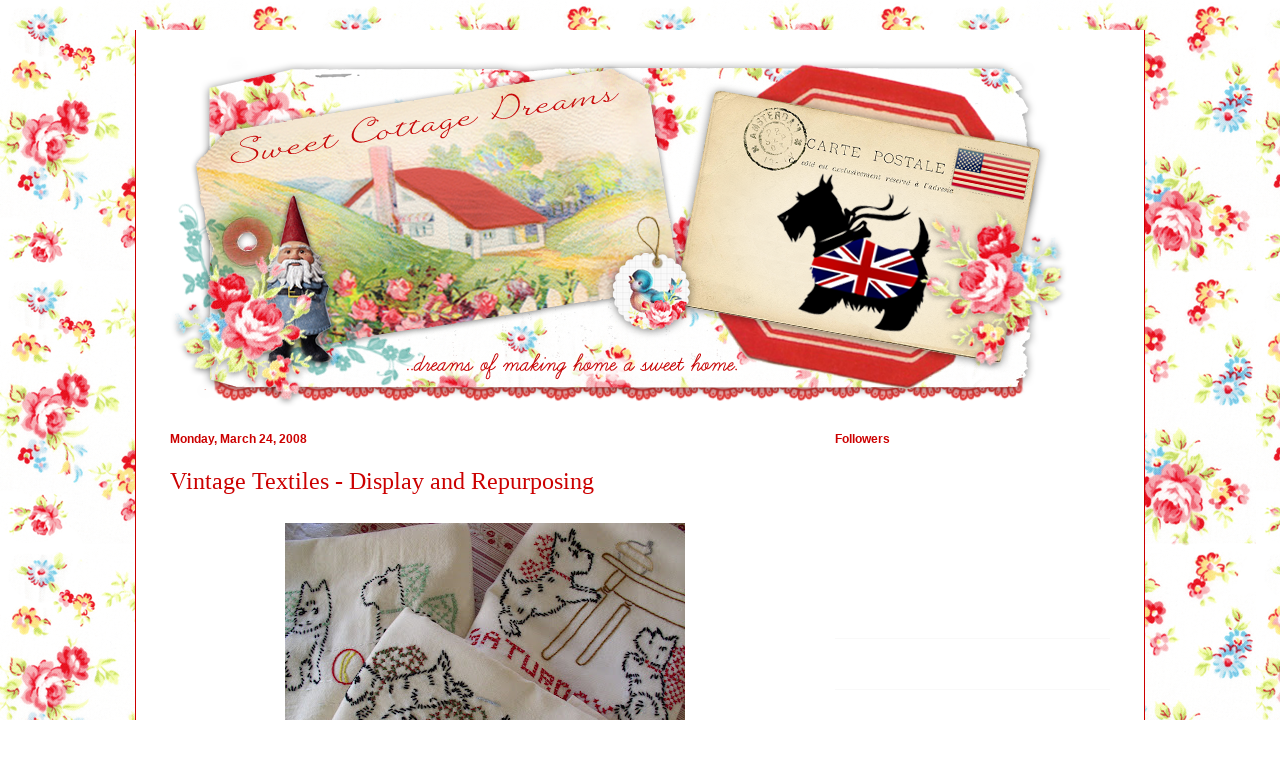

--- FILE ---
content_type: text/html; charset=UTF-8
request_url: https://sweetcottagedreams.blogspot.com/2008/03/vintage-textiles-display-and.html?showComment=1206391440000
body_size: 30018
content:
<!DOCTYPE html>
<html class='v2' dir='ltr' xmlns='http://www.w3.org/1999/xhtml' xmlns:b='http://www.google.com/2005/gml/b' xmlns:data='http://www.google.com/2005/gml/data' xmlns:expr='http://www.google.com/2005/gml/expr'>
<head>
<link href='https://www.blogger.com/static/v1/widgets/335934321-css_bundle_v2.css' rel='stylesheet' type='text/css'/>
<meta content='width=1100' name='viewport'/>
<meta content='text/html; charset=UTF-8' http-equiv='Content-Type'/>
<meta content='blogger' name='generator'/>
<link href='https://sweetcottagedreams.blogspot.com/favicon.ico' rel='icon' type='image/x-icon'/>
<link href='http://sweetcottagedreams.blogspot.com/2008/03/vintage-textiles-display-and.html' rel='canonical'/>
<link rel="alternate" type="application/atom+xml" title="Sweet Cottage Dreams - Atom" href="https://sweetcottagedreams.blogspot.com/feeds/posts/default" />
<link rel="alternate" type="application/rss+xml" title="Sweet Cottage Dreams - RSS" href="https://sweetcottagedreams.blogspot.com/feeds/posts/default?alt=rss" />
<link rel="service.post" type="application/atom+xml" title="Sweet Cottage Dreams - Atom" href="https://www.blogger.com/feeds/2540459793417833940/posts/default" />

<link rel="alternate" type="application/atom+xml" title="Sweet Cottage Dreams - Atom" href="https://sweetcottagedreams.blogspot.com/feeds/7525526424718477932/comments/default" />
<!--Can't find substitution for tag [blog.ieCssRetrofitLinks]-->
<link href='https://blogger.googleusercontent.com/img/b/R29vZ2xl/AVvXsEhfRypXVPoQ3mv-Bb4yevep4fViVp6iUv_vAv5kiN5Aag6oGUECDFTnXzdYzCJ4fOVzvu3SXeTghevPXHYga-5lWcI5JTP2xiqAzXW8YBqO6tHSYjEeNUpMy-4ZEf92lu0zuYZk6zGpLWL5/s400/P1010049e1.JPG' rel='image_src'/>
<meta content='http://sweetcottagedreams.blogspot.com/2008/03/vintage-textiles-display-and.html' property='og:url'/>
<meta content='Vintage Textiles - Display and Repurposing' property='og:title'/>
<meta content=' One of my favorite things to collect are vintage textiles. These sweet vintage embroidered towels were sent to me by my sweet friend, Marta...' property='og:description'/>
<meta content='https://blogger.googleusercontent.com/img/b/R29vZ2xl/AVvXsEhfRypXVPoQ3mv-Bb4yevep4fViVp6iUv_vAv5kiN5Aag6oGUECDFTnXzdYzCJ4fOVzvu3SXeTghevPXHYga-5lWcI5JTP2xiqAzXW8YBqO6tHSYjEeNUpMy-4ZEf92lu0zuYZk6zGpLWL5/w1200-h630-p-k-no-nu/P1010049e1.JPG' property='og:image'/>
<title>Sweet Cottage Dreams: Vintage Textiles - Display and Repurposing</title>
<style id='page-skin-1' type='text/css'><!--
/*
-----------------------------------------------
Blogger Template Style
Name:     Ethereal
Designer: Jason Morrow
URL:      jasonmorrow.etsy.com
----------------------------------------------- */
/* Content
----------------------------------------------- */
body {
font: normal normal 13px Arial, Tahoma, Helvetica, FreeSans, sans-serif;
color: #666666;
background: #ffffff url(//4.bp.blogspot.com/-wHy913jxFa0/UCRQ-3RGPtI/AAAAAAAATHs/0btqOpB8l0k/s1600/SCD%2BBG%2B2.png) repeat scroll top left;
}
html body .content-outer {
min-width: 0;
max-width: 100%;
width: 100%;
}
a:link {
text-decoration: none;
color: #cc0000;
}
a:visited {
text-decoration: none;
color: #3778cd;
}
a:hover {
text-decoration: underline;
color: #000000;
}
.main-inner {
padding-top: 15px;
}
.body-fauxcolumn-outer {
background: transparent none repeat-x scroll top center;
}
.content-fauxcolumns .fauxcolumn-inner {
background: #ffffff none repeat-x scroll top left;
border-left: 1px solid #cc0000;
border-right: 1px solid #cc0000;
}
/* Flexible Background
----------------------------------------------- */
.content-fauxcolumn-outer .fauxborder-left {
width: 100%;
padding-left: 0;
margin-left: -0;
background-color: transparent;
background-image: none;
background-repeat: no-repeat;
background-position: left top;
}
.content-fauxcolumn-outer .fauxborder-right {
margin-right: -0;
width: 0;
background-color: transparent;
background-image: none;
background-repeat: no-repeat;
background-position: right top;
}
/* Columns
----------------------------------------------- */
.content-inner {
padding: 0;
}
/* Header
----------------------------------------------- */
.header-inner {
padding: 27px 0 3px;
}
.header-inner .section {
margin: 0 35px;
}
.Header h1 {
font: normal normal 60px Times, 'Times New Roman', FreeSerif, serif;
color: #cc0000;
}
.Header h1 a {
color: #cc0000;
}
.Header .description {
font-size: 115%;
color: #666666;
}
.header-inner .Header .titlewrapper,
.header-inner .Header .descriptionwrapper {
padding-left: 0;
padding-right: 0;
margin-bottom: 0;
}
/* Tabs
----------------------------------------------- */
.tabs-outer {
position: relative;
background: transparent;
}
.tabs-cap-top, .tabs-cap-bottom {
position: absolute;
width: 100%;
}
.tabs-cap-bottom {
bottom: 0;
}
.tabs-inner {
padding: 0;
}
.tabs-inner .section {
margin: 0 35px;
}
*+html body .tabs-inner .widget li {
padding: 1px;
}
.PageList {
border-bottom: 1px solid transparent;
}
.tabs-inner .widget li.selected a,
.tabs-inner .widget li a:hover {
position: relative;
-moz-border-radius-topleft: 5px;
-moz-border-radius-topright: 5px;
-webkit-border-top-left-radius: 5px;
-webkit-border-top-right-radius: 5px;
-goog-ms-border-top-left-radius: 5px;
-goog-ms-border-top-right-radius: 5px;
border-top-left-radius: 5px;
border-top-right-radius: 5px;
background: transparent none ;
color: #cc0000;
}
.tabs-inner .widget li a {
display: inline-block;
margin: 0;
margin-right: 1px;
padding: .65em 1.5em;
font: normal normal 12px Arial, Tahoma, Helvetica, FreeSans, sans-serif;
color: #cc0000;
background-color: #fff5b7;
-moz-border-radius-topleft: 5px;
-moz-border-radius-topright: 5px;
-webkit-border-top-left-radius: 5px;
-webkit-border-top-right-radius: 5px;
-goog-ms-border-top-left-radius: 5px;
-goog-ms-border-top-right-radius: 5px;
border-top-left-radius: 5px;
border-top-right-radius: 5px;
}
/* Headings
----------------------------------------------- */
h2 {
font: normal bold 12px Verdana, Geneva, sans-serif;
color: #cc0000;
}
/* Widgets
----------------------------------------------- */
.main-inner .column-left-inner {
padding: 0 0 0 20px;
}
.main-inner .column-left-inner .section {
margin-right: 0;
}
.main-inner .column-right-inner {
padding: 0 20px 0 0;
}
.main-inner .column-right-inner .section {
margin-left: 0;
}
.main-inner .section {
padding: 0;
}
.main-inner .widget {
padding: 0 0 15px;
margin: 20px 0;
border-bottom: 1px solid #f9f9f9;
}
.main-inner .widget h2 {
margin: 0;
padding: .6em 0 .5em;
}
.footer-inner .widget h2 {
padding: 0 0 .4em;
}
.main-inner .widget h2 + div, .footer-inner .widget h2 + div {
padding-top: 15px;
}
.main-inner .widget .widget-content {
margin: 0;
padding: 15px 0 0;
}
.main-inner .widget ul, .main-inner .widget #ArchiveList ul.flat {
margin: -15px -15px -15px;
padding: 0;
list-style: none;
}
.main-inner .sidebar .widget h2 {
border-bottom: 1px solid transparent;
}
.main-inner .widget #ArchiveList {
margin: -15px 0 0;
}
.main-inner .widget ul li, .main-inner .widget #ArchiveList ul.flat li {
padding: .5em 15px;
text-indent: 0;
}
.main-inner .widget #ArchiveList ul li {
padding-top: .25em;
padding-bottom: .25em;
}
.main-inner .widget ul li:first-child, .main-inner .widget #ArchiveList ul.flat li:first-child {
border-top: none;
}
.main-inner .widget ul li:last-child, .main-inner .widget #ArchiveList ul.flat li:last-child {
border-bottom: none;
}
.main-inner .widget .post-body ul {
padding: 0 2.5em;
margin: .5em 0;
list-style: disc;
}
.main-inner .widget .post-body ul li {
padding: 0.25em 0;
margin-bottom: .25em;
color: #666666;
border: none;
}
.footer-inner .widget ul {
padding: 0;
list-style: none;
}
.widget .zippy {
color: #666666;
}
/* Posts
----------------------------------------------- */
.main.section {
margin: 0 20px;
}
body .main-inner .Blog {
padding: 0;
background-color: transparent;
border: none;
}
.main-inner .widget h2.date-header {
border-bottom: 1px solid transparent;
}
.date-outer {
position: relative;
margin: 15px 0 20px;
}
.date-outer:first-child {
margin-top: 0;
}
.date-posts {
clear: both;
}
.post-outer, .inline-ad {
border-bottom: 1px solid #f9f9f9;
padding: 30px 0;
}
.post-outer {
padding-bottom: 10px;
}
.post-outer:first-child {
padding-top: 0;
border-top: none;
}
.post-outer:last-child, .inline-ad:last-child {
border-bottom: none;
}
.post-body img {
padding: 8px;
}
h3.post-title, h4 {
font: normal normal 24px Times, Times New Roman, serif;
color: #cc0000;
}
h3.post-title a {
font: normal normal 24px Times, Times New Roman, serif;
color: #cc0000;
text-decoration: none;
}
h3.post-title a:hover {
color: #000000;
text-decoration: underline;
}
.post-header {
margin: 0 0 1.5em;
}
.post-body {
line-height: 1.4;
}
.post-footer {
margin: 1.5em 0 0;
}
#blog-pager {
padding: 15px;
}
.blog-feeds, .post-feeds {
margin: 1em 0;
text-align: center;
}
.post-outer .comments {
margin-top: 2em;
}
/* Comments
----------------------------------------------- */
.comments .comments-content .icon.blog-author {
background-repeat: no-repeat;
background-image: url([data-uri]);
}
.comments .comments-content .loadmore a {
background: #ffffff none repeat-x scroll top left;
}
.comments .comments-content .loadmore a {
border-top: 1px solid transparent;
border-bottom: 1px solid transparent;
}
.comments .comment-thread.inline-thread {
background: #ffffff none repeat-x scroll top left;
}
.comments .continue {
border-top: 2px solid transparent;
}
/* Footer
----------------------------------------------- */
.footer-inner {
padding: 30px 0;
overflow: hidden;
}
/* Mobile
----------------------------------------------- */
body.mobile  {
background-size: auto
}
.mobile .body-fauxcolumn-outer {
background: ;
}
.mobile .content-fauxcolumns .fauxcolumn-inner {
opacity: 0.75;
}
.mobile .content-fauxcolumn-outer .fauxborder-right {
margin-right: 0;
}
.mobile-link-button {
background-color: transparent;
}
.mobile-link-button a:link, .mobile-link-button a:visited {
color: #cc0000;
}
.mobile-index-contents {
color: #444444;
}
.mobile .body-fauxcolumn-outer {
background-size: 100% auto;
}
.mobile .mobile-date-outer {
border-bottom: transparent;
}
.mobile .PageList {
border-bottom: none;
}
.mobile .tabs-inner .section {
margin: 0;
}
.mobile .tabs-inner .PageList .widget-content {
background: transparent none;
color: #cc0000;
}
.mobile .tabs-inner .PageList .widget-content .pagelist-arrow {
border-left: 1px solid #cc0000;
}
.mobile .footer-inner {
overflow: visible;
}
body.mobile .AdSense {
margin: 0 -10px;
}

--></style>
<style id='template-skin-1' type='text/css'><!--
body {
min-width: 1010px;
}
.content-outer, .content-fauxcolumn-outer, .region-inner {
min-width: 1010px;
max-width: 1010px;
_width: 1010px;
}
.main-inner .columns {
padding-left: 0;
padding-right: 310px;
}
.main-inner .fauxcolumn-center-outer {
left: 0;
right: 310px;
/* IE6 does not respect left and right together */
_width: expression(this.parentNode.offsetWidth -
parseInt("0") -
parseInt("310px") + 'px');
}
.main-inner .fauxcolumn-left-outer {
width: 0;
}
.main-inner .fauxcolumn-right-outer {
width: 310px;
}
.main-inner .column-left-outer {
width: 0;
right: 100%;
margin-left: -0;
}
.main-inner .column-right-outer {
width: 310px;
margin-right: -310px;
}
#layout {
min-width: 0;
}
#layout .content-outer {
min-width: 0;
width: 800px;
}
#layout .region-inner {
min-width: 0;
width: auto;
}
--></style>
<link href='https://www.blogger.com/dyn-css/authorization.css?targetBlogID=2540459793417833940&amp;zx=b419b61c-ca23-4a78-ab08-67ec3488e330' media='none' onload='if(media!=&#39;all&#39;)media=&#39;all&#39;' rel='stylesheet'/><noscript><link href='https://www.blogger.com/dyn-css/authorization.css?targetBlogID=2540459793417833940&amp;zx=b419b61c-ca23-4a78-ab08-67ec3488e330' rel='stylesheet'/></noscript>
<meta name='google-adsense-platform-account' content='ca-host-pub-1556223355139109'/>
<meta name='google-adsense-platform-domain' content='blogspot.com'/>

</head>
<body class='loading variant-leaves1'>
<div class='navbar no-items section' id='navbar' name='Navbar'>
</div>
<div class='body-fauxcolumns'>
<div class='fauxcolumn-outer body-fauxcolumn-outer'>
<div class='cap-top'>
<div class='cap-left'></div>
<div class='cap-right'></div>
</div>
<div class='fauxborder-left'>
<div class='fauxborder-right'></div>
<div class='fauxcolumn-inner'>
</div>
</div>
<div class='cap-bottom'>
<div class='cap-left'></div>
<div class='cap-right'></div>
</div>
</div>
</div>
<div class='content'>
<div class='content-fauxcolumns'>
<div class='fauxcolumn-outer content-fauxcolumn-outer'>
<div class='cap-top'>
<div class='cap-left'></div>
<div class='cap-right'></div>
</div>
<div class='fauxborder-left'>
<div class='fauxborder-right'></div>
<div class='fauxcolumn-inner'>
</div>
</div>
<div class='cap-bottom'>
<div class='cap-left'></div>
<div class='cap-right'></div>
</div>
</div>
</div>
<div class='content-outer'>
<div class='content-cap-top cap-top'>
<div class='cap-left'></div>
<div class='cap-right'></div>
</div>
<div class='fauxborder-left content-fauxborder-left'>
<div class='fauxborder-right content-fauxborder-right'></div>
<div class='content-inner'>
<header>
<div class='header-outer'>
<div class='header-cap-top cap-top'>
<div class='cap-left'></div>
<div class='cap-right'></div>
</div>
<div class='fauxborder-left header-fauxborder-left'>
<div class='fauxborder-right header-fauxborder-right'></div>
<div class='region-inner header-inner'>
<div class='header section' id='header' name='Header'><div class='widget Header' data-version='1' id='Header1'>
<div id='header-inner'>
<a href='https://sweetcottagedreams.blogspot.com/' style='display: block'>
<img alt='Sweet Cottage Dreams' height='350px; ' id='Header1_headerimg' src='https://blogger.googleusercontent.com/img/b/R29vZ2xl/AVvXsEhKrFLUJDP-nMhwdLYUsrm8N5Npes6LrfqBA9xP9UEBjiysxYPkHJNpWfhLHHSO-XrbAygp4Cje6W2HEUxCSxwrjCLZGL7dsu53KlIzUI6noAYEyhULhjA_VRWnbNaF0UDkI7k9yc0xh5w/s970/SCD+Final+Banner.png' style='display: block' width='897px; '/>
</a>
</div>
</div></div>
</div>
</div>
<div class='header-cap-bottom cap-bottom'>
<div class='cap-left'></div>
<div class='cap-right'></div>
</div>
</div>
</header>
<div class='tabs-outer'>
<div class='tabs-cap-top cap-top'>
<div class='cap-left'></div>
<div class='cap-right'></div>
</div>
<div class='fauxborder-left tabs-fauxborder-left'>
<div class='fauxborder-right tabs-fauxborder-right'></div>
<div class='region-inner tabs-inner'>
<div class='tabs no-items section' id='crosscol' name='Cross-Column'></div>
<div class='tabs no-items section' id='crosscol-overflow' name='Cross-Column 2'></div>
</div>
</div>
<div class='tabs-cap-bottom cap-bottom'>
<div class='cap-left'></div>
<div class='cap-right'></div>
</div>
</div>
<div class='main-outer'>
<div class='main-cap-top cap-top'>
<div class='cap-left'></div>
<div class='cap-right'></div>
</div>
<div class='fauxborder-left main-fauxborder-left'>
<div class='fauxborder-right main-fauxborder-right'></div>
<div class='region-inner main-inner'>
<div class='columns fauxcolumns'>
<div class='fauxcolumn-outer fauxcolumn-center-outer'>
<div class='cap-top'>
<div class='cap-left'></div>
<div class='cap-right'></div>
</div>
<div class='fauxborder-left'>
<div class='fauxborder-right'></div>
<div class='fauxcolumn-inner'>
</div>
</div>
<div class='cap-bottom'>
<div class='cap-left'></div>
<div class='cap-right'></div>
</div>
</div>
<div class='fauxcolumn-outer fauxcolumn-left-outer'>
<div class='cap-top'>
<div class='cap-left'></div>
<div class='cap-right'></div>
</div>
<div class='fauxborder-left'>
<div class='fauxborder-right'></div>
<div class='fauxcolumn-inner'>
</div>
</div>
<div class='cap-bottom'>
<div class='cap-left'></div>
<div class='cap-right'></div>
</div>
</div>
<div class='fauxcolumn-outer fauxcolumn-right-outer'>
<div class='cap-top'>
<div class='cap-left'></div>
<div class='cap-right'></div>
</div>
<div class='fauxborder-left'>
<div class='fauxborder-right'></div>
<div class='fauxcolumn-inner'>
</div>
</div>
<div class='cap-bottom'>
<div class='cap-left'></div>
<div class='cap-right'></div>
</div>
</div>
<!-- corrects IE6 width calculation -->
<div class='columns-inner'>
<div class='column-center-outer'>
<div class='column-center-inner'>
<div class='main section' id='main' name='Main'><div class='widget Blog' data-version='1' id='Blog1'>
<div class='blog-posts hfeed'>

          <div class="date-outer">
        
<h2 class='date-header'><span>Monday, March 24, 2008</span></h2>

          <div class="date-posts">
        
<div class='post-outer'>
<div class='post hentry uncustomized-post-template' itemprop='blogPost' itemscope='itemscope' itemtype='http://schema.org/BlogPosting'>
<meta content='https://blogger.googleusercontent.com/img/b/R29vZ2xl/AVvXsEhfRypXVPoQ3mv-Bb4yevep4fViVp6iUv_vAv5kiN5Aag6oGUECDFTnXzdYzCJ4fOVzvu3SXeTghevPXHYga-5lWcI5JTP2xiqAzXW8YBqO6tHSYjEeNUpMy-4ZEf92lu0zuYZk6zGpLWL5/s400/P1010049e1.JPG' itemprop='image_url'/>
<meta content='2540459793417833940' itemprop='blogId'/>
<meta content='7525526424718477932' itemprop='postId'/>
<a name='7525526424718477932'></a>
<h3 class='post-title entry-title' itemprop='name'>
Vintage Textiles - Display and Repurposing
</h3>
<div class='post-header'>
<div class='post-header-line-1'></div>
</div>
<div class='post-body entry-content' id='post-body-7525526424718477932' itemprop='description articleBody'>
<div align="center"><a href="https://blogger.googleusercontent.com/img/b/R29vZ2xl/AVvXsEhfRypXVPoQ3mv-Bb4yevep4fViVp6iUv_vAv5kiN5Aag6oGUECDFTnXzdYzCJ4fOVzvu3SXeTghevPXHYga-5lWcI5JTP2xiqAzXW8YBqO6tHSYjEeNUpMy-4ZEf92lu0zuYZk6zGpLWL5/s1600-h/P1010049e1.JPG"><img alt="" border="0" id="BLOGGER_PHOTO_ID_5181338769246034450" src="https://blogger.googleusercontent.com/img/b/R29vZ2xl/AVvXsEhfRypXVPoQ3mv-Bb4yevep4fViVp6iUv_vAv5kiN5Aag6oGUECDFTnXzdYzCJ4fOVzvu3SXeTghevPXHYga-5lWcI5JTP2xiqAzXW8YBqO6tHSYjEeNUpMy-4ZEf92lu0zuYZk6zGpLWL5/s400/P1010049e1.JPG" style="DISPLAY: block; MARGIN: 0px auto 10px; CURSOR: hand; TEXT-ALIGN: center" /></a> <span style="color:#cc0000;">One of my favorite things to collect are vintage textiles. These sweet vintage embroidered towels were sent to me by my sweet friend, Marta, who has me pegged and knows I love Scotty Dog things! Thank you, Marta!!!! </span><br /><a href="https://blogger.googleusercontent.com/img/b/R29vZ2xl/AVvXsEhhxPFhyphenhyphenSERGr6k9UEe7bUu7WtWqSUCYpj21EnoNgY6FPVwMAkqxW__D8k0f2HFUhjhVR344KpKzKwv8jwX-jFyAYQrqHi3yWTASzZ-ArCkk6aW5bwA0Y-kF5KKzY9MttL6PiN1IlUo4VdU/s1600-h/P1010076w.JPG"><img alt="" border="0" id="BLOGGER_PHOTO_ID_5181338773541001762" src="https://blogger.googleusercontent.com/img/b/R29vZ2xl/AVvXsEhhxPFhyphenhyphenSERGr6k9UEe7bUu7WtWqSUCYpj21EnoNgY6FPVwMAkqxW__D8k0f2HFUhjhVR344KpKzKwv8jwX-jFyAYQrqHi3yWTASzZ-ArCkk6aW5bwA0Y-kF5KKzY9MttL6PiN1IlUo4VdU/s400/P1010076w.JPG" style="DISPLAY: block; MARGIN: 0px auto 10px; CURSOR: hand; TEXT-ALIGN: center" /></a> <span style="color:#cc0000;">I used an old ladder, that came from the side of a toy crib, to hang some of my towels and crocheted potholders on.</span><br /><a href="https://blogger.googleusercontent.com/img/b/R29vZ2xl/AVvXsEjhKpvOhZIUDomBtcfFiezsCsj-7H-7Iq_beg-DzMhI8adPnrjqU8vghA2Mdx3x_C387RUS12xVRxgms-J0tMIVL3LocwXsDfA7A1EzL9vZpaJNZc-13vRGH7ARtP3kXoNzHskz8BNtM2mh/s1600-h/P1010077x.JPG"><img alt="" border="0" id="BLOGGER_PHOTO_ID_5181338782130936370" src="https://blogger.googleusercontent.com/img/b/R29vZ2xl/AVvXsEjhKpvOhZIUDomBtcfFiezsCsj-7H-7Iq_beg-DzMhI8adPnrjqU8vghA2Mdx3x_C387RUS12xVRxgms-J0tMIVL3LocwXsDfA7A1EzL9vZpaJNZc-13vRGH7ARtP3kXoNzHskz8BNtM2mh/s400/P1010077x.JPG" style="DISPLAY: block; MARGIN: 0px auto 10px; CURSOR: hand; TEXT-ALIGN: center" /></a><br /><br /><a href="https://blogger.googleusercontent.com/img/b/R29vZ2xl/AVvXsEh25bE0719nuk70QxNRhoB3WjQTAGj0pYAQQeN51fIcwAGFHCriOuzaZJ0lNRV3Z14jDIy3cJF9HP6SxdGoGzEggI3na6Cf7YEoTL783H2hWpqaruO08K74w2r1Tq82ss6if0hAHlp1qWAh/s1600-h/P1010147c.JPG"><img alt="" border="0" id="BLOGGER_PHOTO_ID_5181338228080155122" src="https://blogger.googleusercontent.com/img/b/R29vZ2xl/AVvXsEh25bE0719nuk70QxNRhoB3WjQTAGj0pYAQQeN51fIcwAGFHCriOuzaZJ0lNRV3Z14jDIy3cJF9HP6SxdGoGzEggI3na6Cf7YEoTL783H2hWpqaruO08K74w2r1Tq82ss6if0hAHlp1qWAh/s400/P1010147c.JPG" style="DISPLAY: block; MARGIN: 0px auto 10px; CURSOR: hand; TEXT-ALIGN: center" /></a><span style="color:#cc0000;">This little cabinet door makes for a great place to drape a little towel over.</span><br /><a href="https://blogger.googleusercontent.com/img/b/R29vZ2xl/AVvXsEgkLOEi1L9LmW7LqysUqMcwI2S6hyphenhyphen_bZwKtrdhuc3i739CZPtwKuNhLDnqrEy-0LgB39SEICqq-f8PSINei3dJbWhysaA-Aya8RqQ7r-HIVB69bEyeIdcHILqTXJgrzH9fw3Gzjs-saQckX/s1600-h/P1010137d.JPG"><img alt="" border="0" id="BLOGGER_PHOTO_ID_5181338240965057026" src="https://blogger.googleusercontent.com/img/b/R29vZ2xl/AVvXsEgkLOEi1L9LmW7LqysUqMcwI2S6hyphenhyphen_bZwKtrdhuc3i739CZPtwKuNhLDnqrEy-0LgB39SEICqq-f8PSINei3dJbWhysaA-Aya8RqQ7r-HIVB69bEyeIdcHILqTXJgrzH9fw3Gzjs-saQckX/s400/P1010137d.JPG" style="DISPLAY: block; MARGIN: 0px auto 10px; CURSOR: hand; TEXT-ALIGN: center" /></a> <span style="color:#cc0000;">Vintage textiles can be repurposed into bags, totes, pillows, etc. This bag (which I know I have shown before) was made by the talented Beth, over at <a href="http://www.elizabethholcombe.typepad.com/">Beth's Bagz</a>. </span><br /><div><a href="https://blogger.googleusercontent.com/img/b/R29vZ2xl/AVvXsEin3ZuS-9I3o8hUony_fjQrpUHnSfwczUmxPu-ynm5TCs1Jxo7qI4u47W35Nxug9dhbgjqRWsvDAqgXi8FTyGKvJYizNlNjcLbqpWMztLuLFRuBi1BFJnWZcEILGiiuWgBs39hY_Ws9vqZ2/s1600-h/P1010179.JPG"><img alt="" border="0" id="BLOGGER_PHOTO_ID_5181336183675722194" src="https://blogger.googleusercontent.com/img/b/R29vZ2xl/AVvXsEin3ZuS-9I3o8hUony_fjQrpUHnSfwczUmxPu-ynm5TCs1Jxo7qI4u47W35Nxug9dhbgjqRWsvDAqgXi8FTyGKvJYizNlNjcLbqpWMztLuLFRuBi1BFJnWZcEILGiiuWgBs39hY_Ws9vqZ2/s400/P1010179.JPG" style="DISPLAY: block; MARGIN: 0px auto 10px; CURSOR: hand; TEXT-ALIGN: center" /></a> <span style="color:#cc0000;">A sweet vintage motif ~ I sold these and now wish I hadn't.</span><br /><a href="https://blogger.googleusercontent.com/img/b/R29vZ2xl/AVvXsEjOA20dh20yt_NWkrDKoQp7Ym0yx6_k-1Z70Y56ypp6-Nx9cLtP3qrXnsXbKi8m57dKmcZuZB7JqFASKEGzekfeW7f9ujyCTk5I2PsPo7REvCbYBHcYog8dzUcZ0POQkCLIBjjzjrwZc6DG/s1600-h/P1010155.JPG"><img alt="" border="0" id="BLOGGER_PHOTO_ID_5181336187970689506" src="https://blogger.googleusercontent.com/img/b/R29vZ2xl/AVvXsEjOA20dh20yt_NWkrDKoQp7Ym0yx6_k-1Z70Y56ypp6-Nx9cLtP3qrXnsXbKi8m57dKmcZuZB7JqFASKEGzekfeW7f9ujyCTk5I2PsPo7REvCbYBHcYog8dzUcZ0POQkCLIBjjzjrwZc6DG/s400/P1010155.JPG" style="DISPLAY: block; MARGIN: 0px auto 10px; CURSOR: hand; TEXT-ALIGN: center" /></a> <span style="color:#cc0000;">A vintage laundry bag with a fun embroidered design.</span><br /><br /><div><a href="https://blogger.googleusercontent.com/img/b/R29vZ2xl/AVvXsEhEmvjYchcWpzx_0qqCcxB3ET36nK5IHb5cE88eorbuIVxZrPzQHDFHPII5-ocxD7NaQ2Ok86yu-y0pDmdSpgrw7wI6ikOok_2wFG4KwU2khzKw7jZSqTCOe324k_GH5Ao4dZs6c-jxz-8h/s1600-h/linen+3.jpg"><img alt="" border="0" id="BLOGGER_PHOTO_ID_5181335878733044130" src="https://blogger.googleusercontent.com/img/b/R29vZ2xl/AVvXsEhEmvjYchcWpzx_0qqCcxB3ET36nK5IHb5cE88eorbuIVxZrPzQHDFHPII5-ocxD7NaQ2Ok86yu-y0pDmdSpgrw7wI6ikOok_2wFG4KwU2khzKw7jZSqTCOe324k_GH5Ao4dZs6c-jxz-8h/s400/linen+3.jpg" style="DISPLAY: block; MARGIN: 0px auto 10px; CURSOR: hand; TEXT-ALIGN: center" /></a> <span style="color:#cc0000;">An antique monogrammed linen bag.</span><br /><a href="https://blogger.googleusercontent.com/img/b/R29vZ2xl/AVvXsEiQ_Zoh4xjNkeYCt0jw9XZTX8rRethzjKAH-Kyp87Bl5nMxkl8Xqo9FJP7EhWTWzozaRX26WKPg7cf9zeotuiybYKWpX8Symsw2OnVrYL0WsAQlGMIyPLtZriRU46A-0A9OAbXn4Vz6Z_pM/s1600-h/P1010032f.JPG"><img alt="" border="0" id="BLOGGER_PHOTO_ID_5181335895912913330" src="https://blogger.googleusercontent.com/img/b/R29vZ2xl/AVvXsEiQ_Zoh4xjNkeYCt0jw9XZTX8rRethzjKAH-Kyp87Bl5nMxkl8Xqo9FJP7EhWTWzozaRX26WKPg7cf9zeotuiybYKWpX8Symsw2OnVrYL0WsAQlGMIyPLtZriRU46A-0A9OAbXn4Vz6Z_pM/s400/P1010032f.JPG" style="DISPLAY: block; MARGIN: 0px auto 10px; CURSOR: hand; TEXT-ALIGN: center" /></a> <span style="color:#cc0000;">Charming little doily with sweet embroidery and crocheted edging.</span><br /><a href="https://blogger.googleusercontent.com/img/b/R29vZ2xl/AVvXsEjchdYFEpTGvHQDJvlGUh_PHchbX3y_uRUbiM70U69kYOYPBkTsXk22pWLNp-neLRXVAVHlWX0IWCWECVvCF_uwGqhMC7IGSoiKvcbT8XhSlJularwIUOinFhm9a2Cff_NSr4QJ9oigT7pB/s1600-h/P1010041.JPG"><img alt="" border="0" id="BLOGGER_PHOTO_ID_5181335904502847938" src="https://blogger.googleusercontent.com/img/b/R29vZ2xl/AVvXsEjchdYFEpTGvHQDJvlGUh_PHchbX3y_uRUbiM70U69kYOYPBkTsXk22pWLNp-neLRXVAVHlWX0IWCWECVvCF_uwGqhMC7IGSoiKvcbT8XhSlJularwIUOinFhm9a2Cff_NSr4QJ9oigT7pB/s400/P1010041.JPG" style="DISPLAY: block; MARGIN: 0px auto 10px; CURSOR: hand; TEXT-ALIGN: center" /></a> <span style="color:#cc0000;">I have many framed samplers, and this sweet one hangs in my kitchen.</span>  <span style="color:#cc0000;">Vintage samplers also make great pieces for pillows.</span><br /><br /><div><a href="https://blogger.googleusercontent.com/img/b/R29vZ2xl/AVvXsEj_ea9I13MnO-8W2SLmntZG4Q6pT5ZsosTO0BXLMVHOlc-_JNxCGt3DcgJst3Wpd4DGxxjcSpSbh0OUnf4JG9OV6IEMT-HE0ib52ev691VdltF6ldaZGtnhODRDsRxIBjg7ktw4TYgmexa-/s1600-h/P1010042.JPG"><img alt="" border="0" id="BLOGGER_PHOTO_ID_5181335509365856658" src="https://blogger.googleusercontent.com/img/b/R29vZ2xl/AVvXsEj_ea9I13MnO-8W2SLmntZG4Q6pT5ZsosTO0BXLMVHOlc-_JNxCGt3DcgJst3Wpd4DGxxjcSpSbh0OUnf4JG9OV6IEMT-HE0ib52ev691VdltF6ldaZGtnhODRDsRxIBjg7ktw4TYgmexa-/s400/P1010042.JPG" style="DISPLAY: block; MARGIN: 0px auto 10px; CURSOR: hand; TEXT-ALIGN: center" /></a> <span style="color:#cc0000;">Here I salvaged embroidered pieces and used them on pillows </span><br /><div><a href="https://blogger.googleusercontent.com/img/b/R29vZ2xl/AVvXsEjVuyV7ayzj3NKH-Hp_VbyOuL0dSZFrRMPg0oRFdgwfZKu5C-63dh8n59kMpuSz1c0jhLtX49lyDOu_A9LfA7YcN0rS3y4pDSbJQQd6OZgcS7257rrm4YNhhgils7U6W97auPRshbzTaD0i/s1600-h/P1010038.JPG"><img alt="" border="0" id="BLOGGER_PHOTO_ID_5181335277437622642" src="https://blogger.googleusercontent.com/img/b/R29vZ2xl/AVvXsEjVuyV7ayzj3NKH-Hp_VbyOuL0dSZFrRMPg0oRFdgwfZKu5C-63dh8n59kMpuSz1c0jhLtX49lyDOu_A9LfA7YcN0rS3y4pDSbJQQd6OZgcS7257rrm4YNhhgils7U6W97auPRshbzTaD0i/s400/P1010038.JPG" style="DISPLAY: block; MARGIN: 0px auto 10px; CURSOR: hand; TEXT-ALIGN: center" /></a> <span style="color:#cc0000;">You can find vintage inspired iron-on transfers for embroidering. This pattern came from <a href="http://www.turkeyfeathers.typepad.com/">Turkey Feathers</a>. I love using red DMC floss to stitch the design and adore Redwork.</span><a href="https://blogger.googleusercontent.com/img/b/R29vZ2xl/AVvXsEhQ95gdhhB2DMbSCpo_fktcWvufe1tnauySGGNBW57ok_X_LvjX5OUIWyI08SBkEBlsWa4kO4-HdpEch5I3TEewiGMOB7OWysARbUaIgtlfROxS8eKJlUf1XXBJyH2cvdpJnW0PvPTGNFFM/s1600-h/P1010010.JPG"><img alt="" border="0" id="BLOGGER_PHOTO_ID_5181335286027557250" src="https://blogger.googleusercontent.com/img/b/R29vZ2xl/AVvXsEhQ95gdhhB2DMbSCpo_fktcWvufe1tnauySGGNBW57ok_X_LvjX5OUIWyI08SBkEBlsWa4kO4-HdpEch5I3TEewiGMOB7OWysARbUaIgtlfROxS8eKJlUf1XXBJyH2cvdpJnW0PvPTGNFFM/s400/P1010010.JPG" style="DISPLAY: block; MARGIN: 0px auto 10px; CURSOR: hand; TEXT-ALIGN: center" /></a><span style="color:#cc0000;">Some of my work using vintage embroidered pieces. Below is a pillow made from a vintage tablecloth. Red ticking and pom pom fringe give it a nostalgic look.</span><br /><br /><div><a href="https://blogger.googleusercontent.com/img/b/R29vZ2xl/AVvXsEhF2Sg8f6Np3SjXcmt7hiJ3WPWzaMLdKHnfs4pgAmPQBwu3IeDQYoJDSf4IfE-iaaN5biVoPQ9lbNqHLI4oTaZjocbGhWrGTdhDS9Y0D5XevQY12F4aNH8ILJ4tqoi3s4YD672CulQze2MZ/s1600-h/P1010105.JPG"><img alt="" border="0" id="BLOGGER_PHOTO_ID_5181334856530827586" src="https://blogger.googleusercontent.com/img/b/R29vZ2xl/AVvXsEhF2Sg8f6Np3SjXcmt7hiJ3WPWzaMLdKHnfs4pgAmPQBwu3IeDQYoJDSf4IfE-iaaN5biVoPQ9lbNqHLI4oTaZjocbGhWrGTdhDS9Y0D5XevQY12F4aNH8ILJ4tqoi3s4YD672CulQze2MZ/s400/P1010105.JPG" style="DISPLAY: block; MARGIN: 0px auto 10px; CURSOR: hand; TEXT-ALIGN: center" /></a><br /><a href="https://blogger.googleusercontent.com/img/b/R29vZ2xl/AVvXsEhDpqSYLPukllwSFSm33B9ZzlyKVIJem1_6S-zPo1XxZvfhqm84tm_l0pCiuk-WwODePTn_agDcyn0mhVsq6ZJPwh8LkMgr7vSsMIQSJYy-0LfZ1wxPn6TjvKa_HUJVCTsRmjRDRLIMmoDB/s1600-h/P1010102.JPG"><img alt="" border="0" id="BLOGGER_PHOTO_ID_5181334865120762194" src="https://blogger.googleusercontent.com/img/b/R29vZ2xl/AVvXsEhDpqSYLPukllwSFSm33B9ZzlyKVIJem1_6S-zPo1XxZvfhqm84tm_l0pCiuk-WwODePTn_agDcyn0mhVsq6ZJPwh8LkMgr7vSsMIQSJYy-0LfZ1wxPn6TjvKa_HUJVCTsRmjRDRLIMmoDB/s400/P1010102.JPG" style="DISPLAY: block; MARGIN: 0px auto 10px; CURSOR: hand; TEXT-ALIGN: center" /></a> <span style="color:#cc0000;">This little pillow was made using a piece from a vintage towel.</span><br /><a href="https://blogger.googleusercontent.com/img/b/R29vZ2xl/AVvXsEicgR68pUcEagkCF46AvJ6UdBgqIGktmm9Mx1G9v6O1PrxMzoKm5pZCXz9d0g5akgyjeS1X1338o6dyM67HliDSY3ZwToXC7G6Ys3-DvFRCyb5JzFr5gUf8QdBis_5Zo-7PwkeowgwxkgUk/s1600-h/P1010054d.JPG"><img alt="" border="0" id="BLOGGER_PHOTO_ID_5181334873710696802" src="https://blogger.googleusercontent.com/img/b/R29vZ2xl/AVvXsEicgR68pUcEagkCF46AvJ6UdBgqIGktmm9Mx1G9v6O1PrxMzoKm5pZCXz9d0g5akgyjeS1X1338o6dyM67HliDSY3ZwToXC7G6Ys3-DvFRCyb5JzFr5gUf8QdBis_5Zo-7PwkeowgwxkgUk/s400/P1010054d.JPG" style="DISPLAY: block; MARGIN: 0px auto 10px; CURSOR: hand; TEXT-ALIGN: center" /></a><span style="color:#cc0000;">One of my favorite tote bags that my sweet friend, Sharri, bought. I used one end of an embroidered runner for this one.</span></div><span style="color:#cc0000;"></span></div><br /><div></div><br /><div><span style="color:#cc0000;"></span><br /><div><span style="color:#cc0000;">There are endless things you can make, even if you don't own a sewing machine. Many small quilts, sachets or small projects can be handsewn. Now go and get busy creating!!</span><br /></div><br /><div></div></div></div></div></div><br /></div>
<div style='clear: both;'></div>
</div>
<div class='post-footer'>
<div class='post-footer-line post-footer-line-1'>
<span class='post-author vcard'>
Posted by
<span class='fn' itemprop='author' itemscope='itemscope' itemtype='http://schema.org/Person'>
<meta content='https://www.blogger.com/profile/05585280807777813283' itemprop='url'/>
<a class='g-profile' href='https://www.blogger.com/profile/05585280807777813283' rel='author' title='author profile'>
<span itemprop='name'>Sweet Cottage Dreams</span>
</a>
</span>
</span>
<span class='post-timestamp'>
at
<meta content='http://sweetcottagedreams.blogspot.com/2008/03/vintage-textiles-display-and.html' itemprop='url'/>
<a class='timestamp-link' href='https://sweetcottagedreams.blogspot.com/2008/03/vintage-textiles-display-and.html' rel='bookmark' title='permanent link'><abbr class='published' itemprop='datePublished' title='2008-03-24T08:27:00-07:00'>8:27&#8239;AM</abbr></a>
</span>
<span class='post-comment-link'>
</span>
<span class='post-icons'>
<span class='item-control blog-admin pid-1962308440'>
<a href='https://www.blogger.com/post-edit.g?blogID=2540459793417833940&postID=7525526424718477932&from=pencil' title='Edit Post'>
<img alt='' class='icon-action' height='18' src='https://resources.blogblog.com/img/icon18_edit_allbkg.gif' width='18'/>
</a>
</span>
</span>
<div class='post-share-buttons goog-inline-block'>
</div>
</div>
<div class='post-footer-line post-footer-line-2'>
<span class='post-labels'>
</span>
</div>
<div class='post-footer-line post-footer-line-3'>
<span class='post-location'>
</span>
</div>
</div>
</div>
<div class='comments' id='comments'>
<a name='comments'></a>
<h4>59 comments:</h4>
<div id='Blog1_comments-block-wrapper'>
<dl class='avatar-comment-indent' id='comments-block'>
<dt class='comment-author ' id='c4750999624962914682'>
<a name='c4750999624962914682'></a>
<div class="avatar-image-container vcard"><span dir="ltr"><a href="https://www.blogger.com/profile/03598073152850671278" target="" rel="nofollow" onclick="" class="avatar-hovercard" id="av-4750999624962914682-03598073152850671278"><img src="https://resources.blogblog.com/img/blank.gif" width="35" height="35" class="delayLoad" style="display: none;" longdesc="//blogger.googleusercontent.com/img/b/R29vZ2xl/AVvXsEjk0eDwuKi2SyQMo-RGWL2-IWxAMxYuuRLJXh7aZ1LLMJpoWY5NVkRL0H0eMyZwS9QYlGp2ffrSQzioMnolVg_4UzyVprQNWs3kAJAbiGWMoJat6jbtuqZQbgtucwxhLu0/s45-c/LLSHOPButton.jpg" alt="" title="Betty">

<noscript><img src="//blogger.googleusercontent.com/img/b/R29vZ2xl/AVvXsEjk0eDwuKi2SyQMo-RGWL2-IWxAMxYuuRLJXh7aZ1LLMJpoWY5NVkRL0H0eMyZwS9QYlGp2ffrSQzioMnolVg_4UzyVprQNWs3kAJAbiGWMoJat6jbtuqZQbgtucwxhLu0/s45-c/LLSHOPButton.jpg" width="35" height="35" class="photo" alt=""></noscript></a></span></div>
<a href='https://www.blogger.com/profile/03598073152850671278' rel='nofollow'>Betty</a>
said...
</dt>
<dd class='comment-body' id='Blog1_cmt-4750999624962914682'>
<p>
Oh my gosh Becky!  I am hyperventilating!!  Beautiful linens, beautiful sewing!  I went to buy that laundry bag this morning and it was gone!  I am in love with those little kewpie linens!
</p>
</dd>
<dd class='comment-footer'>
<span class='comment-timestamp'>
<a href='https://sweetcottagedreams.blogspot.com/2008/03/vintage-textiles-display-and.html?showComment=1206379320000#c4750999624962914682' title='comment permalink'>
March 24, 2008 at 10:22&#8239;AM
</a>
<span class='item-control blog-admin pid-672737959'>
<a class='comment-delete' href='https://www.blogger.com/comment/delete/2540459793417833940/4750999624962914682' title='Delete Comment'>
<img src='https://resources.blogblog.com/img/icon_delete13.gif'/>
</a>
</span>
</span>
</dd>
<dt class='comment-author ' id='c2375097042785409019'>
<a name='c2375097042785409019'></a>
<div class="avatar-image-container vcard"><span dir="ltr"><a href="https://www.blogger.com/profile/11941746630756766629" target="" rel="nofollow" onclick="" class="avatar-hovercard" id="av-2375097042785409019-11941746630756766629"><img src="https://resources.blogblog.com/img/blank.gif" width="35" height="35" class="delayLoad" style="display: none;" longdesc="//blogger.googleusercontent.com/img/b/R29vZ2xl/AVvXsEhspKA-PNaT-_OBb3AvtkIMjVLICHlaEqBn8Fs1DcE3cKp-rGqZED4smBKEnssVwAsApLkYcnqWd_q8zaxGKlTzcQo4CGYYD1oS6nnuj8PNUUER8Iyz4H_wPzTdSwmUqA/s45-c/my+blog.jpg" alt="" title="Mrs. Cherry Heart">

<noscript><img src="//blogger.googleusercontent.com/img/b/R29vZ2xl/AVvXsEhspKA-PNaT-_OBb3AvtkIMjVLICHlaEqBn8Fs1DcE3cKp-rGqZED4smBKEnssVwAsApLkYcnqWd_q8zaxGKlTzcQo4CGYYD1oS6nnuj8PNUUER8Iyz4H_wPzTdSwmUqA/s45-c/my+blog.jpg" width="35" height="35" class="photo" alt=""></noscript></a></span></div>
<a href='https://www.blogger.com/profile/11941746630756766629' rel='nofollow'>Mrs. Cherry Heart</a>
said...
</dt>
<dd class='comment-body' id='Blog1_cmt-2375097042785409019'>
<p>
Ouuu a girl after my own heart!<BR/> I too love love love vintage textiles!<BR/>I adore your collection...and I spyed some cherry goodies in there too!<BR/>:-)<BR/>Oh La La! What a fun post!<BR/><BR/>Thanks for shareing!<BR/>Hugz, Dolly
</p>
</dd>
<dd class='comment-footer'>
<span class='comment-timestamp'>
<a href='https://sweetcottagedreams.blogspot.com/2008/03/vintage-textiles-display-and.html?showComment=1206381240000#c2375097042785409019' title='comment permalink'>
March 24, 2008 at 10:54&#8239;AM
</a>
<span class='item-control blog-admin pid-375995867'>
<a class='comment-delete' href='https://www.blogger.com/comment/delete/2540459793417833940/2375097042785409019' title='Delete Comment'>
<img src='https://resources.blogblog.com/img/icon_delete13.gif'/>
</a>
</span>
</span>
</dd>
<dt class='comment-author ' id='c7865300100582567239'>
<a name='c7865300100582567239'></a>
<div class="avatar-image-container vcard"><span dir="ltr"><a href="https://www.blogger.com/profile/10678736237475255263" target="" rel="nofollow" onclick="" class="avatar-hovercard" id="av-7865300100582567239-10678736237475255263"><img src="https://resources.blogblog.com/img/blank.gif" width="35" height="35" class="delayLoad" style="display: none;" longdesc="//blogger.googleusercontent.com/img/b/R29vZ2xl/AVvXsEgbjYrixEL4yu8d8i1OHpvi8X-lAwOkQqv-YPYiYELjGK0d3p4FZ-ni2X0VQr-MBRqjYBxYpClTgV9VzAYARvl4L2-qZl7Lulg44EDX8z6JMYebsI81q4IM0K4F5o9giOg/s45-c/IMGP1341.JPG" alt="" title="Lisa">

<noscript><img src="//blogger.googleusercontent.com/img/b/R29vZ2xl/AVvXsEgbjYrixEL4yu8d8i1OHpvi8X-lAwOkQqv-YPYiYELjGK0d3p4FZ-ni2X0VQr-MBRqjYBxYpClTgV9VzAYARvl4L2-qZl7Lulg44EDX8z6JMYebsI81q4IM0K4F5o9giOg/s45-c/IMGP1341.JPG" width="35" height="35" class="photo" alt=""></noscript></a></span></div>
<a href='https://www.blogger.com/profile/10678736237475255263' rel='nofollow'>Lisa</a>
said...
</dt>
<dd class='comment-body' id='Blog1_cmt-7865300100582567239'>
<p>
These are so great.  I love the variety of uses as I can never seem to part with mine when they aren't really "pristine" anymore.
</p>
</dd>
<dd class='comment-footer'>
<span class='comment-timestamp'>
<a href='https://sweetcottagedreams.blogspot.com/2008/03/vintage-textiles-display-and.html?showComment=1206382440000#c7865300100582567239' title='comment permalink'>
March 24, 2008 at 11:14&#8239;AM
</a>
<span class='item-control blog-admin pid-532665553'>
<a class='comment-delete' href='https://www.blogger.com/comment/delete/2540459793417833940/7865300100582567239' title='Delete Comment'>
<img src='https://resources.blogblog.com/img/icon_delete13.gif'/>
</a>
</span>
</span>
</dd>
<dt class='comment-author ' id='c2373875005842588826'>
<a name='c2373875005842588826'></a>
<div class="avatar-image-container vcard"><span dir="ltr"><a href="https://www.blogger.com/profile/16933046149294440134" target="" rel="nofollow" onclick="" class="avatar-hovercard" id="av-2373875005842588826-16933046149294440134"><img src="https://resources.blogblog.com/img/blank.gif" width="35" height="35" class="delayLoad" style="display: none;" longdesc="//blogger.googleusercontent.com/img/b/R29vZ2xl/AVvXsEhr5RAlRjksbU7a1R4KpcV6qtWW90d0Eym2-TosXjDCD-2d10zTWIZeq3CPwt52LCHycyzeTo8YQnqykOtMj9aBebJWi7jYektpd4bXl2w4gC6gRyAvaUmMkRNufZOkrA/s45-c/3492CD1B-1EDD-4F46-AE3E-0A25FE19054F.jpeg" alt="" title="Simply Shelley">

<noscript><img src="//blogger.googleusercontent.com/img/b/R29vZ2xl/AVvXsEhr5RAlRjksbU7a1R4KpcV6qtWW90d0Eym2-TosXjDCD-2d10zTWIZeq3CPwt52LCHycyzeTo8YQnqykOtMj9aBebJWi7jYektpd4bXl2w4gC6gRyAvaUmMkRNufZOkrA/s45-c/3492CD1B-1EDD-4F46-AE3E-0A25FE19054F.jpeg" width="35" height="35" class="photo" alt=""></noscript></a></span></div>
<a href='https://www.blogger.com/profile/16933046149294440134' rel='nofollow'>Simply Shelley</a>
said...
</dt>
<dd class='comment-body' id='Blog1_cmt-2373875005842588826'>
<p>
Hello Dear Becky, your things are all so sweet to look at . I have started decorated more in the Primitive style,but I still need  to have something cutsy around to look at. I do so love your style of decorating,you really have a special way of displaying your things. I love visiting you.<BR/><BR/>Blessings,Shelley
</p>
</dd>
<dd class='comment-footer'>
<span class='comment-timestamp'>
<a href='https://sweetcottagedreams.blogspot.com/2008/03/vintage-textiles-display-and.html?showComment=1206382620000#c2373875005842588826' title='comment permalink'>
March 24, 2008 at 11:17&#8239;AM
</a>
<span class='item-control blog-admin pid-1796652506'>
<a class='comment-delete' href='https://www.blogger.com/comment/delete/2540459793417833940/2373875005842588826' title='Delete Comment'>
<img src='https://resources.blogblog.com/img/icon_delete13.gif'/>
</a>
</span>
</span>
</dd>
<dt class='comment-author ' id='c7448871819587810049'>
<a name='c7448871819587810049'></a>
<div class="avatar-image-container vcard"><span dir="ltr"><a href="https://www.blogger.com/profile/11551093555973581448" target="" rel="nofollow" onclick="" class="avatar-hovercard" id="av-7448871819587810049-11551093555973581448"><img src="https://resources.blogblog.com/img/blank.gif" width="35" height="35" class="delayLoad" style="display: none;" longdesc="//blogger.googleusercontent.com/img/b/R29vZ2xl/AVvXsEhNEQfhi9b5-LfxRqp7i3AikP-vIiIrH50C5Yo1mqC5KUlqJ_16WII4gsP6rfZpRawsZQZ-x9GYOxne_zeNuLHnagvYYbrYlKqseemUM_T-yXHj9SURIFripROPk2QP6g/s45-c/pic.JPG" alt="" title="Kathleen Grace">

<noscript><img src="//blogger.googleusercontent.com/img/b/R29vZ2xl/AVvXsEhNEQfhi9b5-LfxRqp7i3AikP-vIiIrH50C5Yo1mqC5KUlqJ_16WII4gsP6rfZpRawsZQZ-x9GYOxne_zeNuLHnagvYYbrYlKqseemUM_T-yXHj9SURIFripROPk2QP6g/s45-c/pic.JPG" width="35" height="35" class="photo" alt=""></noscript></a></span></div>
<a href='https://www.blogger.com/profile/11551093555973581448' rel='nofollow'>Kathleen Grace</a>
said...
</dt>
<dd class='comment-body' id='Blog1_cmt-7448871819587810049'>
<p>
Oh. Becky. I am so in love. The totes, pillows, everything just inspires me to no end! Thank you, you have a wonderful eye and make such beautiful things!
</p>
</dd>
<dd class='comment-footer'>
<span class='comment-timestamp'>
<a href='https://sweetcottagedreams.blogspot.com/2008/03/vintage-textiles-display-and.html?showComment=1206384780000#c7448871819587810049' title='comment permalink'>
March 24, 2008 at 11:53&#8239;AM
</a>
<span class='item-control blog-admin pid-16981029'>
<a class='comment-delete' href='https://www.blogger.com/comment/delete/2540459793417833940/7448871819587810049' title='Delete Comment'>
<img src='https://resources.blogblog.com/img/icon_delete13.gif'/>
</a>
</span>
</span>
</dd>
<dt class='comment-author ' id='c7320337191783402179'>
<a name='c7320337191783402179'></a>
<div class="avatar-image-container avatar-stock"><span dir="ltr"><img src="//resources.blogblog.com/img/blank.gif" width="35" height="35" alt="" title="Anonymous">

</span></div>
Anonymous
said...
</dt>
<dd class='comment-body' id='Blog1_cmt-7320337191783402179'>
<p>
Oh my, Becky. I've had such a wonderful time visiting you this afternoon.<BR/>A lovely post. Such eye candy.  Thank you for sharing all of this with us.<BR/>Blessings
</p>
</dd>
<dd class='comment-footer'>
<span class='comment-timestamp'>
<a href='https://sweetcottagedreams.blogspot.com/2008/03/vintage-textiles-display-and.html?showComment=1206385860000#c7320337191783402179' title='comment permalink'>
March 24, 2008 at 12:11&#8239;PM
</a>
<span class='item-control blog-admin pid-902995438'>
<a class='comment-delete' href='https://www.blogger.com/comment/delete/2540459793417833940/7320337191783402179' title='Delete Comment'>
<img src='https://resources.blogblog.com/img/icon_delete13.gif'/>
</a>
</span>
</span>
</dd>
<dt class='comment-author ' id='c7745105973116154053'>
<a name='c7745105973116154053'></a>
<div class="avatar-image-container avatar-stock"><span dir="ltr"><img src="//resources.blogblog.com/img/blank.gif" width="35" height="35" alt="" title="Anonymous">

</span></div>
Anonymous
said...
</dt>
<dd class='comment-body' id='Blog1_cmt-7745105973116154053'>
<p>
Oh my, Becky. I've had such a wonderful time visiting you this afternoon.<BR/>A lovely post. Such eye candy.  Thank you for sharing all of this with us.<BR/>Blessings
</p>
</dd>
<dd class='comment-footer'>
<span class='comment-timestamp'>
<a href='https://sweetcottagedreams.blogspot.com/2008/03/vintage-textiles-display-and.html?showComment=1206385860001#c7745105973116154053' title='comment permalink'>
March 24, 2008 at 12:11&#8239;PM
</a>
<span class='item-control blog-admin pid-902995438'>
<a class='comment-delete' href='https://www.blogger.com/comment/delete/2540459793417833940/7745105973116154053' title='Delete Comment'>
<img src='https://resources.blogblog.com/img/icon_delete13.gif'/>
</a>
</span>
</span>
</dd>
<dt class='comment-author ' id='c6921926295159308196'>
<a name='c6921926295159308196'></a>
<div class="avatar-image-container vcard"><span dir="ltr"><a href="https://www.blogger.com/profile/08666588441951832108" target="" rel="nofollow" onclick="" class="avatar-hovercard" id="av-6921926295159308196-08666588441951832108"><img src="https://resources.blogblog.com/img/blank.gif" width="35" height="35" class="delayLoad" style="display: none;" longdesc="//blogger.googleusercontent.com/img/b/R29vZ2xl/AVvXsEiP1K5iJlUAYL5IE94dtx8w7deu9ZEIFeQmfto2mxSyefhltb1_hxHGgiLr0mNTxl9XcUW3Wzrmded9bDuQkbAjNFFMUm7faj-ybElT3AYoAYQUCjSgihTjBnGMkVxW7UI/s45-c/Disneyland+and+more+044.JPG" alt="" title="Heidi Ann">

<noscript><img src="//blogger.googleusercontent.com/img/b/R29vZ2xl/AVvXsEiP1K5iJlUAYL5IE94dtx8w7deu9ZEIFeQmfto2mxSyefhltb1_hxHGgiLr0mNTxl9XcUW3Wzrmded9bDuQkbAjNFFMUm7faj-ybElT3AYoAYQUCjSgihTjBnGMkVxW7UI/s45-c/Disneyland+and+more+044.JPG" width="35" height="35" class="photo" alt=""></noscript></a></span></div>
<a href='https://www.blogger.com/profile/08666588441951832108' rel='nofollow'>Heidi Ann</a>
said...
</dt>
<dd class='comment-body' id='Blog1_cmt-6921926295159308196'>
<p>
Every single thing you have made ( and displayed!) is just gorgeous! Really lovely. I can relate to the "wish I hadn't" sold stuff! Unfortunately, I have done that, too. I always think- "Well, I can't keep everything" - but then later, I think - "Oh, but I wish I had kept that. I should have kept that." Oh, well.
</p>
</dd>
<dd class='comment-footer'>
<span class='comment-timestamp'>
<a href='https://sweetcottagedreams.blogspot.com/2008/03/vintage-textiles-display-and.html?showComment=1206387360000#c6921926295159308196' title='comment permalink'>
March 24, 2008 at 12:36&#8239;PM
</a>
<span class='item-control blog-admin pid-1182230959'>
<a class='comment-delete' href='https://www.blogger.com/comment/delete/2540459793417833940/6921926295159308196' title='Delete Comment'>
<img src='https://resources.blogblog.com/img/icon_delete13.gif'/>
</a>
</span>
</span>
</dd>
<dt class='comment-author ' id='c5003740362701404818'>
<a name='c5003740362701404818'></a>
<div class="avatar-image-container vcard"><span dir="ltr"><a href="https://www.blogger.com/profile/00912786157286209403" target="" rel="nofollow" onclick="" class="avatar-hovercard" id="av-5003740362701404818-00912786157286209403"><img src="https://resources.blogblog.com/img/blank.gif" width="35" height="35" class="delayLoad" style="display: none;" longdesc="//blogger.googleusercontent.com/img/b/R29vZ2xl/AVvXsEiomTiIV0pwdVVXnvRb9cMWEL-yTy-vRQsNydRm3f_NNp30kdyoTYHPZsDSTCI3sYhkFevIJljKcUUeKPXTiog3NhQp9U5dPPJJuyrMIpcwIjKJdTuV8ap1daFvLAKEEA/s45-c/*" alt="" title="Rose Garden Romantic">

<noscript><img src="//blogger.googleusercontent.com/img/b/R29vZ2xl/AVvXsEiomTiIV0pwdVVXnvRb9cMWEL-yTy-vRQsNydRm3f_NNp30kdyoTYHPZsDSTCI3sYhkFevIJljKcUUeKPXTiog3NhQp9U5dPPJJuyrMIpcwIjKJdTuV8ap1daFvLAKEEA/s45-c/*" width="35" height="35" class="photo" alt=""></noscript></a></span></div>
<a href='https://www.blogger.com/profile/00912786157286209403' rel='nofollow'>Rose Garden Romantic</a>
said...
</dt>
<dd class='comment-body' id='Blog1_cmt-5003740362701404818'>
<p>
I LOVE it all!! I especially love the scotty dog linens, the bagand the pillows you made from embroidered linens and I love the bedroom they are in!!<BR/>Michelle
</p>
</dd>
<dd class='comment-footer'>
<span class='comment-timestamp'>
<a href='https://sweetcottagedreams.blogspot.com/2008/03/vintage-textiles-display-and.html?showComment=1206388680000#c5003740362701404818' title='comment permalink'>
March 24, 2008 at 12:58&#8239;PM
</a>
<span class='item-control blog-admin pid-745828981'>
<a class='comment-delete' href='https://www.blogger.com/comment/delete/2540459793417833940/5003740362701404818' title='Delete Comment'>
<img src='https://resources.blogblog.com/img/icon_delete13.gif'/>
</a>
</span>
</span>
</dd>
<dt class='comment-author ' id='c3814491395560584026'>
<a name='c3814491395560584026'></a>
<div class="avatar-image-container vcard"><span dir="ltr"><a href="https://www.blogger.com/profile/06700565497519905783" target="" rel="nofollow" onclick="" class="avatar-hovercard" id="av-3814491395560584026-06700565497519905783"><img src="https://resources.blogblog.com/img/blank.gif" width="35" height="35" class="delayLoad" style="display: none;" longdesc="//blogger.googleusercontent.com/img/b/R29vZ2xl/AVvXsEin3j4sT-QOp-11z8GpjoTK0L_wz2GukK3I03Zu7hwnMGZGts1STdHoyKQt7v_0cTr0QeKlc7F2WiioQ7MUUfvfoKldSTvLHM4UGKlriI0zFsMchjJBVt4enQyVN0RY1Mc/s45-c/*" alt="" title="Alison Gibbs">

<noscript><img src="//blogger.googleusercontent.com/img/b/R29vZ2xl/AVvXsEin3j4sT-QOp-11z8GpjoTK0L_wz2GukK3I03Zu7hwnMGZGts1STdHoyKQt7v_0cTr0QeKlc7F2WiioQ7MUUfvfoKldSTvLHM4UGKlriI0zFsMchjJBVt4enQyVN0RY1Mc/s45-c/*" width="35" height="35" class="photo" alt=""></noscript></a></span></div>
<a href='https://www.blogger.com/profile/06700565497519905783' rel='nofollow'>Alison Gibbs</a>
said...
</dt>
<dd class='comment-body' id='Blog1_cmt-3814491395560584026'>
<p>
Oh wow.<BR/>What fabulous eye candy<BR/>You have created so many lovely things<BR/>Alison
</p>
</dd>
<dd class='comment-footer'>
<span class='comment-timestamp'>
<a href='https://sweetcottagedreams.blogspot.com/2008/03/vintage-textiles-display-and.html?showComment=1206389100000#c3814491395560584026' title='comment permalink'>
March 24, 2008 at 1:05&#8239;PM
</a>
<span class='item-control blog-admin pid-1548541658'>
<a class='comment-delete' href='https://www.blogger.com/comment/delete/2540459793417833940/3814491395560584026' title='Delete Comment'>
<img src='https://resources.blogblog.com/img/icon_delete13.gif'/>
</a>
</span>
</span>
</dd>
<dt class='comment-author ' id='c4438958963488516150'>
<a name='c4438958963488516150'></a>
<div class="avatar-image-container avatar-stock"><span dir="ltr"><a href="https://www.blogger.com/profile/14578031256929280215" target="" rel="nofollow" onclick="" class="avatar-hovercard" id="av-4438958963488516150-14578031256929280215"><img src="//www.blogger.com/img/blogger_logo_round_35.png" width="35" height="35" alt="" title="Esther Sunday">

</a></span></div>
<a href='https://www.blogger.com/profile/14578031256929280215' rel='nofollow'>Esther Sunday</a>
said...
</dt>
<dd class='comment-body' id='Blog1_cmt-4438958963488516150'>
<p>
Hey Becky!  My dear friend!  I am at the library in HMB showing my parents the magic of computers!  thought I would click in and show them my blog and show them you!  LOVE your stuff as always!  Lots of love, my parents say hi!  Love, Esther/FP
</p>
</dd>
<dd class='comment-footer'>
<span class='comment-timestamp'>
<a href='https://sweetcottagedreams.blogspot.com/2008/03/vintage-textiles-display-and.html?showComment=1206391440000#c4438958963488516150' title='comment permalink'>
March 24, 2008 at 1:44&#8239;PM
</a>
<span class='item-control blog-admin pid-135174656'>
<a class='comment-delete' href='https://www.blogger.com/comment/delete/2540459793417833940/4438958963488516150' title='Delete Comment'>
<img src='https://resources.blogblog.com/img/icon_delete13.gif'/>
</a>
</span>
</span>
</dd>
<dt class='comment-author ' id='c3029814980600031580'>
<a name='c3029814980600031580'></a>
<div class="avatar-image-container vcard"><span dir="ltr"><a href="https://www.blogger.com/profile/08094109205059653539" target="" rel="nofollow" onclick="" class="avatar-hovercard" id="av-3029814980600031580-08094109205059653539"><img src="https://resources.blogblog.com/img/blank.gif" width="35" height="35" class="delayLoad" style="display: none;" longdesc="//2.bp.blogspot.com/_JZiqrGYI7UA/SauaecxL9vI/AAAAAAAACQA/AzINwmW5K7I/S45-s35/ne%2B002.jpg" alt="" title="Nancy">

<noscript><img src="//2.bp.blogspot.com/_JZiqrGYI7UA/SauaecxL9vI/AAAAAAAACQA/AzINwmW5K7I/S45-s35/ne%2B002.jpg" width="35" height="35" class="photo" alt=""></noscript></a></span></div>
<a href='https://www.blogger.com/profile/08094109205059653539' rel='nofollow'>Nancy</a>
said...
</dt>
<dd class='comment-body' id='Blog1_cmt-3029814980600031580'>
<p>
I still use embroidered runners on my dressers.  I love doilys and runners.  I can't be home until they are on my tables.  I love the pillow idea, it is great.
</p>
</dd>
<dd class='comment-footer'>
<span class='comment-timestamp'>
<a href='https://sweetcottagedreams.blogspot.com/2008/03/vintage-textiles-display-and.html?showComment=1206391440001#c3029814980600031580' title='comment permalink'>
March 24, 2008 at 1:44&#8239;PM
</a>
<span class='item-control blog-admin pid-1056066049'>
<a class='comment-delete' href='https://www.blogger.com/comment/delete/2540459793417833940/3029814980600031580' title='Delete Comment'>
<img src='https://resources.blogblog.com/img/icon_delete13.gif'/>
</a>
</span>
</span>
</dd>
<dt class='comment-author ' id='c2202275228877478748'>
<a name='c2202275228877478748'></a>
<div class="avatar-image-container vcard"><span dir="ltr"><a href="https://www.blogger.com/profile/13107502672999121207" target="" rel="nofollow" onclick="" class="avatar-hovercard" id="av-2202275228877478748-13107502672999121207"><img src="https://resources.blogblog.com/img/blank.gif" width="35" height="35" class="delayLoad" style="display: none;" longdesc="//blogger.googleusercontent.com/img/b/R29vZ2xl/AVvXsEgAI91qqjvbtiaDb6Jrh0ZHadgPqlG91E96UAkllH-LOvHIY9qXNQiTfB4viOCpdoUciV3QcgdQHKAMhlKuXDBfnrHLN_3t3hcQMs-lahNOTNWJnrGWXbaHoMjBHS_EDQ/s45-c/Photo+on+2010-09-21+at+12.jpg" alt="" title="Rosie&amp;#39;s Whimsy">

<noscript><img src="//blogger.googleusercontent.com/img/b/R29vZ2xl/AVvXsEgAI91qqjvbtiaDb6Jrh0ZHadgPqlG91E96UAkllH-LOvHIY9qXNQiTfB4viOCpdoUciV3QcgdQHKAMhlKuXDBfnrHLN_3t3hcQMs-lahNOTNWJnrGWXbaHoMjBHS_EDQ/s45-c/Photo+on+2010-09-21+at+12.jpg" width="35" height="35" class="photo" alt=""></noscript></a></span></div>
<a href='https://www.blogger.com/profile/13107502672999121207' rel='nofollow'>Rosie&#39;s Whimsy</a>
said...
</dt>
<dd class='comment-body' id='Blog1_cmt-2202275228877478748'>
<p>
Oh Becky....your posts are always filled with such wonderful eye candy .... beautiful .... beautiful .... beautiful!!!<BR/><BR/>:-) Rosie
</p>
</dd>
<dd class='comment-footer'>
<span class='comment-timestamp'>
<a href='https://sweetcottagedreams.blogspot.com/2008/03/vintage-textiles-display-and.html?showComment=1206394560000#c2202275228877478748' title='comment permalink'>
March 24, 2008 at 2:36&#8239;PM
</a>
<span class='item-control blog-admin pid-213295923'>
<a class='comment-delete' href='https://www.blogger.com/comment/delete/2540459793417833940/2202275228877478748' title='Delete Comment'>
<img src='https://resources.blogblog.com/img/icon_delete13.gif'/>
</a>
</span>
</span>
</dd>
<dt class='comment-author ' id='c3531651248965819599'>
<a name='c3531651248965819599'></a>
<div class="avatar-image-container avatar-stock"><span dir="ltr"><img src="//resources.blogblog.com/img/blank.gif" width="35" height="35" alt="" title="Anonymous">

</span></div>
Anonymous
said...
</dt>
<dd class='comment-body' id='Blog1_cmt-3531651248965819599'>
<p>
I so enjoy looking at all your pretties Becky.<BR/><BR/>Hugs,<BR/>LeAnn :)
</p>
</dd>
<dd class='comment-footer'>
<span class='comment-timestamp'>
<a href='https://sweetcottagedreams.blogspot.com/2008/03/vintage-textiles-display-and.html?showComment=1206394920000#c3531651248965819599' title='comment permalink'>
March 24, 2008 at 2:42&#8239;PM
</a>
<span class='item-control blog-admin pid-902995438'>
<a class='comment-delete' href='https://www.blogger.com/comment/delete/2540459793417833940/3531651248965819599' title='Delete Comment'>
<img src='https://resources.blogblog.com/img/icon_delete13.gif'/>
</a>
</span>
</span>
</dd>
<dt class='comment-author ' id='c4077012765709804419'>
<a name='c4077012765709804419'></a>
<div class="avatar-image-container vcard"><span dir="ltr"><a href="https://www.blogger.com/profile/06428311296779410777" target="" rel="nofollow" onclick="" class="avatar-hovercard" id="av-4077012765709804419-06428311296779410777"><img src="https://resources.blogblog.com/img/blank.gif" width="35" height="35" class="delayLoad" style="display: none;" longdesc="//blogger.googleusercontent.com/img/b/R29vZ2xl/AVvXsEhOR_z8qKlkle7rmnDXhe-MFuW1ROg8eJTzVpaKglR8lfeCYMm7hxmD0GVEnSkcCjxotbYa_57vgrLITMyv_SNraqRxaMqeX-nDJtkxVjEYmOflsSB9QN1lIKXy_88/s45-c/DSC03962_2.JPG" alt="" title="Vintage Linen Treasures">

<noscript><img src="//blogger.googleusercontent.com/img/b/R29vZ2xl/AVvXsEhOR_z8qKlkle7rmnDXhe-MFuW1ROg8eJTzVpaKglR8lfeCYMm7hxmD0GVEnSkcCjxotbYa_57vgrLITMyv_SNraqRxaMqeX-nDJtkxVjEYmOflsSB9QN1lIKXy_88/s45-c/DSC03962_2.JPG" width="35" height="35" class="photo" alt=""></noscript></a></span></div>
<a href='https://www.blogger.com/profile/06428311296779410777' rel='nofollow'>Vintage Linen Treasures</a>
said...
</dt>
<dd class='comment-body' id='Blog1_cmt-4077012765709804419'>
<p>
Oh Becky! You know that these photos of the linens are after my own heart! I love the way you've used them and displayed them. You are so very talented. This is really such a great post! Thanks for sharing it!<BR/>Patricia :o)
</p>
</dd>
<dd class='comment-footer'>
<span class='comment-timestamp'>
<a href='https://sweetcottagedreams.blogspot.com/2008/03/vintage-textiles-display-and.html?showComment=1206396780000#c4077012765709804419' title='comment permalink'>
March 24, 2008 at 3:13&#8239;PM
</a>
<span class='item-control blog-admin pid-153436425'>
<a class='comment-delete' href='https://www.blogger.com/comment/delete/2540459793417833940/4077012765709804419' title='Delete Comment'>
<img src='https://resources.blogblog.com/img/icon_delete13.gif'/>
</a>
</span>
</span>
</dd>
<dt class='comment-author ' id='c7335056974848045083'>
<a name='c7335056974848045083'></a>
<div class="avatar-image-container vcard"><span dir="ltr"><a href="https://www.blogger.com/profile/10354830882985221688" target="" rel="nofollow" onclick="" class="avatar-hovercard" id="av-7335056974848045083-10354830882985221688"><img src="https://resources.blogblog.com/img/blank.gif" width="35" height="35" class="delayLoad" style="display: none;" longdesc="//3.bp.blogspot.com/-xA0-Ul31pWA/ZjEOma0yh1I/AAAAAAAAPlI/W3AdyVbUcNErvt0njJeWZbPrSuXvrdj4ACK4BGAYYCw/s35/IMG_4796.JPG" alt="" title="Maryjane-The Beehive Cottage">

<noscript><img src="//3.bp.blogspot.com/-xA0-Ul31pWA/ZjEOma0yh1I/AAAAAAAAPlI/W3AdyVbUcNErvt0njJeWZbPrSuXvrdj4ACK4BGAYYCw/s35/IMG_4796.JPG" width="35" height="35" class="photo" alt=""></noscript></a></span></div>
<a href='https://www.blogger.com/profile/10354830882985221688' rel='nofollow'>Maryjane-The Beehive Cottage</a>
said...
</dt>
<dd class='comment-body' id='Blog1_cmt-7335056974848045083'>
<p>
I absolutely LOVE your blog and have added it to my favorites on my blog! When I vist, I feel a warm, sweet spirit here! Thanks for making my day brighter! Maryjane
</p>
</dd>
<dd class='comment-footer'>
<span class='comment-timestamp'>
<a href='https://sweetcottagedreams.blogspot.com/2008/03/vintage-textiles-display-and.html?showComment=1206401340000#c7335056974848045083' title='comment permalink'>
March 24, 2008 at 4:29&#8239;PM
</a>
<span class='item-control blog-admin pid-1442104704'>
<a class='comment-delete' href='https://www.blogger.com/comment/delete/2540459793417833940/7335056974848045083' title='Delete Comment'>
<img src='https://resources.blogblog.com/img/icon_delete13.gif'/>
</a>
</span>
</span>
</dd>
<dt class='comment-author ' id='c1801790890894683599'>
<a name='c1801790890894683599'></a>
<div class="avatar-image-container vcard"><span dir="ltr"><a href="https://www.blogger.com/profile/00056198489046418461" target="" rel="nofollow" onclick="" class="avatar-hovercard" id="av-1801790890894683599-00056198489046418461"><img src="https://resources.blogblog.com/img/blank.gif" width="35" height="35" class="delayLoad" style="display: none;" longdesc="//blogger.googleusercontent.com/img/b/R29vZ2xl/AVvXsEg-cXvrxB47mre1ASgK-XTkbe5TOk4gN-BWZx8YBSI6tYLNejdiP7hg_sqOUO0WUVSJMlz-D_M9b2BQZswVqyNntqQeHP01Hn7GekgzOoyleI_ac8Bc39ooptDgdlgR/s45-c/hawaii+260.JPG" alt="" title="Karen">

<noscript><img src="//blogger.googleusercontent.com/img/b/R29vZ2xl/AVvXsEg-cXvrxB47mre1ASgK-XTkbe5TOk4gN-BWZx8YBSI6tYLNejdiP7hg_sqOUO0WUVSJMlz-D_M9b2BQZswVqyNntqQeHP01Hn7GekgzOoyleI_ac8Bc39ooptDgdlgR/s45-c/hawaii+260.JPG" width="35" height="35" class="photo" alt=""></noscript></a></span></div>
<a href='https://www.blogger.com/profile/00056198489046418461' rel='nofollow'>Karen</a>
said...
</dt>
<dd class='comment-body' id='Blog1_cmt-1801790890894683599'>
<p>
OMG what an inspiring post.  I love all of your vintage linens that you showed.  But I LOVE what you did on your beds with all of those pillows.  Simply yummy.<BR/><BR/>Happy Spring - Karen
</p>
</dd>
<dd class='comment-footer'>
<span class='comment-timestamp'>
<a href='https://sweetcottagedreams.blogspot.com/2008/03/vintage-textiles-display-and.html?showComment=1206405780000#c1801790890894683599' title='comment permalink'>
March 24, 2008 at 5:43&#8239;PM
</a>
<span class='item-control blog-admin pid-491891534'>
<a class='comment-delete' href='https://www.blogger.com/comment/delete/2540459793417833940/1801790890894683599' title='Delete Comment'>
<img src='https://resources.blogblog.com/img/icon_delete13.gif'/>
</a>
</span>
</span>
</dd>
<dt class='comment-author ' id='c2994779019232985050'>
<a name='c2994779019232985050'></a>
<div class="avatar-image-container avatar-stock"><span dir="ltr"><img src="//resources.blogblog.com/img/blank.gif" width="35" height="35" alt="" title="Anonymous">

</span></div>
Anonymous
said...
</dt>
<dd class='comment-body' id='Blog1_cmt-2994779019232985050'>
<p>
Lovely, lovely, lovely.  I love your ability to transform vintage linens into something new yet which enhances the beauty of the original.<BR/><BR/>Kate
</p>
</dd>
<dd class='comment-footer'>
<span class='comment-timestamp'>
<a href='https://sweetcottagedreams.blogspot.com/2008/03/vintage-textiles-display-and.html?showComment=1206406020000#c2994779019232985050' title='comment permalink'>
March 24, 2008 at 5:47&#8239;PM
</a>
<span class='item-control blog-admin pid-902995438'>
<a class='comment-delete' href='https://www.blogger.com/comment/delete/2540459793417833940/2994779019232985050' title='Delete Comment'>
<img src='https://resources.blogblog.com/img/icon_delete13.gif'/>
</a>
</span>
</span>
</dd>
<dt class='comment-author ' id='c5675122186880689593'>
<a name='c5675122186880689593'></a>
<div class="avatar-image-container avatar-stock"><span dir="ltr"><img src="//resources.blogblog.com/img/blank.gif" width="35" height="35" alt="" title="Anonymous">

</span></div>
Anonymous
said...
</dt>
<dd class='comment-body' id='Blog1_cmt-5675122186880689593'>
<p>
Wow! Everything is so beautiful and you are quite an accomplished seamstress. I've collected many linens, here and there and look forward to doing something with them once I'm retired and have some free time.<BR/><BR/>~elaine~
</p>
</dd>
<dd class='comment-footer'>
<span class='comment-timestamp'>
<a href='https://sweetcottagedreams.blogspot.com/2008/03/vintage-textiles-display-and.html?showComment=1206408840000#c5675122186880689593' title='comment permalink'>
March 24, 2008 at 6:34&#8239;PM
</a>
<span class='item-control blog-admin pid-902995438'>
<a class='comment-delete' href='https://www.blogger.com/comment/delete/2540459793417833940/5675122186880689593' title='Delete Comment'>
<img src='https://resources.blogblog.com/img/icon_delete13.gif'/>
</a>
</span>
</span>
</dd>
<dt class='comment-author ' id='c1057844406044553684'>
<a name='c1057844406044553684'></a>
<div class="avatar-image-container vcard"><span dir="ltr"><a href="https://www.blogger.com/profile/00901666326985976038" target="" rel="nofollow" onclick="" class="avatar-hovercard" id="av-1057844406044553684-00901666326985976038"><img src="https://resources.blogblog.com/img/blank.gif" width="35" height="35" class="delayLoad" style="display: none;" longdesc="//blogger.googleusercontent.com/img/b/R29vZ2xl/AVvXsEgeMa75zzmqvuQ2di2qsus_-uQf1wbzCEnao5iu-IgkoowSCBxXPoL-kMft-5KMtxAKZiMUlTHd2C49BlO_VUTpSPYb9sA7MKOkXLD0uJDKh3EObU4xIpFC0Z9UXicruSQ/s45-c/button.png" alt="" title="Rosemary">

<noscript><img src="//blogger.googleusercontent.com/img/b/R29vZ2xl/AVvXsEgeMa75zzmqvuQ2di2qsus_-uQf1wbzCEnao5iu-IgkoowSCBxXPoL-kMft-5KMtxAKZiMUlTHd2C49BlO_VUTpSPYb9sA7MKOkXLD0uJDKh3EObU4xIpFC0Z9UXicruSQ/s45-c/button.png" width="35" height="35" class="photo" alt=""></noscript></a></span></div>
<a href='https://www.blogger.com/profile/00901666326985976038' rel='nofollow'>Rosemary</a>
said...
</dt>
<dd class='comment-body' id='Blog1_cmt-1057844406044553684'>
<p>
I must say, your pictures are very inspiring, even for non sewers.<BR/>Thanks so much for sharing,<BR/>Rosemary
</p>
</dd>
<dd class='comment-footer'>
<span class='comment-timestamp'>
<a href='https://sweetcottagedreams.blogspot.com/2008/03/vintage-textiles-display-and.html?showComment=1206413040000#c1057844406044553684' title='comment permalink'>
March 24, 2008 at 7:44&#8239;PM
</a>
<span class='item-control blog-admin pid-517907208'>
<a class='comment-delete' href='https://www.blogger.com/comment/delete/2540459793417833940/1057844406044553684' title='Delete Comment'>
<img src='https://resources.blogblog.com/img/icon_delete13.gif'/>
</a>
</span>
</span>
</dd>
<dt class='comment-author ' id='c4745366247845443543'>
<a name='c4745366247845443543'></a>
<div class="avatar-image-container vcard"><span dir="ltr"><a href="https://www.blogger.com/profile/12492336975389718296" target="" rel="nofollow" onclick="" class="avatar-hovercard" id="av-4745366247845443543-12492336975389718296"><img src="https://resources.blogblog.com/img/blank.gif" width="35" height="35" class="delayLoad" style="display: none;" longdesc="//blogger.googleusercontent.com/img/b/R29vZ2xl/AVvXsEj3bARoOM0VjAl8C9K1mEB1tMqVYD1IKxdSiIC6PiKbuxIT6Ciwnjt3eXszbVZmWiQGJzVC-rVL2rCJgwTUcgYzIXw7YjPNE6iZ1VV8Dp8J0M5tBMyxQ2y36oeNuW6l3qd_ylfNGAzQbdvuJzchwbVYIP599uKPKkCclU1iu-Sxm7qRNw/s45/me%202024.JPG" alt="" title="Denise">

<noscript><img src="//blogger.googleusercontent.com/img/b/R29vZ2xl/AVvXsEj3bARoOM0VjAl8C9K1mEB1tMqVYD1IKxdSiIC6PiKbuxIT6Ciwnjt3eXszbVZmWiQGJzVC-rVL2rCJgwTUcgYzIXw7YjPNE6iZ1VV8Dp8J0M5tBMyxQ2y36oeNuW6l3qd_ylfNGAzQbdvuJzchwbVYIP599uKPKkCclU1iu-Sxm7qRNw/s45/me%202024.JPG" width="35" height="35" class="photo" alt=""></noscript></a></span></div>
<a href='https://www.blogger.com/profile/12492336975389718296' rel='nofollow'>Denise</a>
said...
</dt>
<dd class='comment-body' id='Blog1_cmt-4745366247845443543'>
<p>
nice!!!!!!!!!!!!!  I love the vintage look and one of my most favorite things is Red Work,,,,,,,,  you have created some wonderful pieces........  kudos...........
</p>
</dd>
<dd class='comment-footer'>
<span class='comment-timestamp'>
<a href='https://sweetcottagedreams.blogspot.com/2008/03/vintage-textiles-display-and.html?showComment=1206417420000#c4745366247845443543' title='comment permalink'>
March 24, 2008 at 8:57&#8239;PM
</a>
<span class='item-control blog-admin pid-1423704756'>
<a class='comment-delete' href='https://www.blogger.com/comment/delete/2540459793417833940/4745366247845443543' title='Delete Comment'>
<img src='https://resources.blogblog.com/img/icon_delete13.gif'/>
</a>
</span>
</span>
</dd>
<dt class='comment-author ' id='c4996808687020687520'>
<a name='c4996808687020687520'></a>
<div class="avatar-image-container avatar-stock"><span dir="ltr"><img src="//resources.blogblog.com/img/blank.gif" width="35" height="35" alt="" title="Anonymous">

</span></div>
Anonymous
said...
</dt>
<dd class='comment-body' id='Blog1_cmt-4996808687020687520'>
<p>
Ahhhh Becky those Kewpie DOW towels are adorable, I'm sad you don't have them too...and that simple linen bag that is monogrammed..lovely..you are the Seamstress Queen and no you can't teach me...I didn't get the sewing gene! Love all your repurposed pillows...your bag that Sharri bought is lovely..this was a fun textile blog! becky up the hill
</p>
</dd>
<dd class='comment-footer'>
<span class='comment-timestamp'>
<a href='https://sweetcottagedreams.blogspot.com/2008/03/vintage-textiles-display-and.html?showComment=1206418860000#c4996808687020687520' title='comment permalink'>
March 24, 2008 at 9:21&#8239;PM
</a>
<span class='item-control blog-admin pid-902995438'>
<a class='comment-delete' href='https://www.blogger.com/comment/delete/2540459793417833940/4996808687020687520' title='Delete Comment'>
<img src='https://resources.blogblog.com/img/icon_delete13.gif'/>
</a>
</span>
</span>
</dd>
<dt class='comment-author ' id='c4002999519120448904'>
<a name='c4002999519120448904'></a>
<div class="avatar-image-container vcard"><span dir="ltr"><a href="https://www.blogger.com/profile/17954070531490399099" target="" rel="nofollow" onclick="" class="avatar-hovercard" id="av-4002999519120448904-17954070531490399099"><img src="https://resources.blogblog.com/img/blank.gif" width="35" height="35" class="delayLoad" style="display: none;" longdesc="//blogger.googleusercontent.com/img/b/R29vZ2xl/AVvXsEgjHpBhTO4iTLrQ2q6p-F2dDI4UAmC1OukonfuWS5vZpTawtAzH4I12_xq8_jU627PcJMH3XdguNckcnpGa8su2YOwwSECvyoB5hAh4Z_rWkr-iNlEN22VlemvIonOrCQ/s45-c/3+may+2012.jpg" alt="" title="Natasha Burns">

<noscript><img src="//blogger.googleusercontent.com/img/b/R29vZ2xl/AVvXsEgjHpBhTO4iTLrQ2q6p-F2dDI4UAmC1OukonfuWS5vZpTawtAzH4I12_xq8_jU627PcJMH3XdguNckcnpGa8su2YOwwSECvyoB5hAh4Z_rWkr-iNlEN22VlemvIonOrCQ/s45-c/3+may+2012.jpg" width="35" height="35" class="photo" alt=""></noscript></a></span></div>
<a href='https://www.blogger.com/profile/17954070531490399099' rel='nofollow'>Natasha Burns</a>
said...
</dt>
<dd class='comment-body' id='Blog1_cmt-4002999519120448904'>
<p>
Loving the embroideries Becky! The bag you sold to your friend is amazing!!!<BR/>I'm back home now, will email you tomorow (but have done your pendant!) <BR/>Hope you had a lovely Easter xoxo
</p>
</dd>
<dd class='comment-footer'>
<span class='comment-timestamp'>
<a href='https://sweetcottagedreams.blogspot.com/2008/03/vintage-textiles-display-and.html?showComment=1206447780000#c4002999519120448904' title='comment permalink'>
March 25, 2008 at 5:23&#8239;AM
</a>
<span class='item-control blog-admin pid-985268592'>
<a class='comment-delete' href='https://www.blogger.com/comment/delete/2540459793417833940/4002999519120448904' title='Delete Comment'>
<img src='https://resources.blogblog.com/img/icon_delete13.gif'/>
</a>
</span>
</span>
</dd>
<dt class='comment-author ' id='c4449489545762792021'>
<a name='c4449489545762792021'></a>
<div class="avatar-image-container vcard"><span dir="ltr"><a href="https://www.blogger.com/profile/17189405291793195010" target="" rel="nofollow" onclick="" class="avatar-hovercard" id="av-4449489545762792021-17189405291793195010"><img src="https://resources.blogblog.com/img/blank.gif" width="35" height="35" class="delayLoad" style="display: none;" longdesc="//1.bp.blogspot.com/_j5c6mobVMHs/SXgUrDrGEeI/AAAAAAAAD34/1Hq0ZW351ao/S45-s35/crown%2B-%2BPage%2B001.jpg" alt="" title="Auntie Joy">

<noscript><img src="//1.bp.blogspot.com/_j5c6mobVMHs/SXgUrDrGEeI/AAAAAAAAD34/1Hq0ZW351ao/S45-s35/crown%2B-%2BPage%2B001.jpg" width="35" height="35" class="photo" alt=""></noscript></a></span></div>
<a href='https://www.blogger.com/profile/17189405291793195010' rel='nofollow'>Auntie Joy</a>
said...
</dt>
<dd class='comment-body' id='Blog1_cmt-4449489545762792021'>
<p>
Becky<BR/>All of your textiles are so beautiful, I seem to find all the "time worn" ones that I still can't stand to part with.  I use them for many of the same things you do and I also use the towels for drying dishes.  It makes me happy every time I see them.<BR/>JOY!
</p>
</dd>
<dd class='comment-footer'>
<span class='comment-timestamp'>
<a href='https://sweetcottagedreams.blogspot.com/2008/03/vintage-textiles-display-and.html?showComment=1206451560000#c4449489545762792021' title='comment permalink'>
March 25, 2008 at 6:26&#8239;AM
</a>
<span class='item-control blog-admin pid-1233128322'>
<a class='comment-delete' href='https://www.blogger.com/comment/delete/2540459793417833940/4449489545762792021' title='Delete Comment'>
<img src='https://resources.blogblog.com/img/icon_delete13.gif'/>
</a>
</span>
</span>
</dd>
<dt class='comment-author ' id='c2959401561012564244'>
<a name='c2959401561012564244'></a>
<div class="avatar-image-container avatar-stock"><span dir="ltr"><a href="https://www.blogger.com/profile/15657240755738900705" target="" rel="nofollow" onclick="" class="avatar-hovercard" id="av-2959401561012564244-15657240755738900705"><img src="//www.blogger.com/img/blogger_logo_round_35.png" width="35" height="35" alt="" title="Amy">

</a></span></div>
<a href='https://www.blogger.com/profile/15657240755738900705' rel='nofollow'>Amy</a>
said...
</dt>
<dd class='comment-body' id='Blog1_cmt-2959401561012564244'>
<p>
HI Becky! Beautiful post and I love that tote bag with the embroidered piece - so pretty! -amy
</p>
</dd>
<dd class='comment-footer'>
<span class='comment-timestamp'>
<a href='https://sweetcottagedreams.blogspot.com/2008/03/vintage-textiles-display-and.html?showComment=1206456720000#c2959401561012564244' title='comment permalink'>
March 25, 2008 at 7:52&#8239;AM
</a>
<span class='item-control blog-admin pid-1110206847'>
<a class='comment-delete' href='https://www.blogger.com/comment/delete/2540459793417833940/2959401561012564244' title='Delete Comment'>
<img src='https://resources.blogblog.com/img/icon_delete13.gif'/>
</a>
</span>
</span>
</dd>
<dt class='comment-author ' id='c182835592807987737'>
<a name='c182835592807987737'></a>
<div class="avatar-image-container vcard"><span dir="ltr"><a href="https://www.blogger.com/profile/10991496263250729580" target="" rel="nofollow" onclick="" class="avatar-hovercard" id="av-182835592807987737-10991496263250729580"><img src="https://resources.blogblog.com/img/blank.gif" width="35" height="35" class="delayLoad" style="display: none;" longdesc="//blogger.googleusercontent.com/img/b/R29vZ2xl/AVvXsEgXDaQjGUVt-5qG1mJW5r6YIfGX5mOzEF70sZ6BI11ApS8ofaBz7JLw4-WMKIdsDJlTbxAGs_a8S4IR9wvGQObKz9ABbVSc0005u8jujIj1WVvemtTM_uGdidPAgkrmetM/s45-c/DSCN6602.JPG" alt="" title="Sal">

<noscript><img src="//blogger.googleusercontent.com/img/b/R29vZ2xl/AVvXsEgXDaQjGUVt-5qG1mJW5r6YIfGX5mOzEF70sZ6BI11ApS8ofaBz7JLw4-WMKIdsDJlTbxAGs_a8S4IR9wvGQObKz9ABbVSc0005u8jujIj1WVvemtTM_uGdidPAgkrmetM/s45-c/DSCN6602.JPG" width="35" height="35" class="photo" alt=""></noscript></a></span></div>
<a href='https://www.blogger.com/profile/10991496263250729580' rel='nofollow'>Sal</a>
said...
</dt>
<dd class='comment-body' id='Blog1_cmt-182835592807987737'>
<p>
I love all of your beautiful sewing and textiles !Sal;-)
</p>
</dd>
<dd class='comment-footer'>
<span class='comment-timestamp'>
<a href='https://sweetcottagedreams.blogspot.com/2008/03/vintage-textiles-display-and.html?showComment=1206457860000#c182835592807987737' title='comment permalink'>
March 25, 2008 at 8:11&#8239;AM
</a>
<span class='item-control blog-admin pid-317675381'>
<a class='comment-delete' href='https://www.blogger.com/comment/delete/2540459793417833940/182835592807987737' title='Delete Comment'>
<img src='https://resources.blogblog.com/img/icon_delete13.gif'/>
</a>
</span>
</span>
</dd>
<dt class='comment-author ' id='c8768196924793511623'>
<a name='c8768196924793511623'></a>
<div class="avatar-image-container avatar-stock"><span dir="ltr"><a href="https://www.blogger.com/profile/10083618178422795651" target="" rel="nofollow" onclick="" class="avatar-hovercard" id="av-8768196924793511623-10083618178422795651"><img src="//www.blogger.com/img/blogger_logo_round_35.png" width="35" height="35" alt="" title="the">

</a></span></div>
<a href='https://www.blogger.com/profile/10083618178422795651' rel='nofollow'>the</a>
said...
</dt>
<dd class='comment-body' id='Blog1_cmt-8768196924793511623'>
<p>
I want to come tour your home!!! I could look at your pictures all day, they are gorgeous!<BR/>It makes me think of so many things to do with my kitchen!!!<BR/>Thank you for sharing :)<BR/>Stephanie
</p>
</dd>
<dd class='comment-footer'>
<span class='comment-timestamp'>
<a href='https://sweetcottagedreams.blogspot.com/2008/03/vintage-textiles-display-and.html?showComment=1206460500000#c8768196924793511623' title='comment permalink'>
March 25, 2008 at 8:55&#8239;AM
</a>
<span class='item-control blog-admin pid-1904563426'>
<a class='comment-delete' href='https://www.blogger.com/comment/delete/2540459793417833940/8768196924793511623' title='Delete Comment'>
<img src='https://resources.blogblog.com/img/icon_delete13.gif'/>
</a>
</span>
</span>
</dd>
<dt class='comment-author ' id='c6983013347167502885'>
<a name='c6983013347167502885'></a>
<div class="avatar-image-container vcard"><span dir="ltr"><a href="https://www.blogger.com/profile/05306674979528881706" target="" rel="nofollow" onclick="" class="avatar-hovercard" id="av-6983013347167502885-05306674979528881706"><img src="https://resources.blogblog.com/img/blank.gif" width="35" height="35" class="delayLoad" style="display: none;" longdesc="//blogger.googleusercontent.com/img/b/R29vZ2xl/AVvXsEhDHh_mUYCT3LbzgtjUad2-5Oqj2Yr7pjSZTbLsAUoQPg3U0trRzIderFCXFH3TRLOZxLJcy9s_4FfkciKosII4gJVjVZ0yzpnl6mqrqmfGe-KqvWdnotPuSVCwJtm2eB8/s45-c/DSC00074.JPG" alt="" title="Heidi">

<noscript><img src="//blogger.googleusercontent.com/img/b/R29vZ2xl/AVvXsEhDHh_mUYCT3LbzgtjUad2-5Oqj2Yr7pjSZTbLsAUoQPg3U0trRzIderFCXFH3TRLOZxLJcy9s_4FfkciKosII4gJVjVZ0yzpnl6mqrqmfGe-KqvWdnotPuSVCwJtm2eB8/s45-c/DSC00074.JPG" width="35" height="35" class="photo" alt=""></noscript></a></span></div>
<a href='https://www.blogger.com/profile/05306674979528881706' rel='nofollow'>Heidi</a>
said...
</dt>
<dd class='comment-body' id='Blog1_cmt-6983013347167502885'>
<p>
Wow Becky! You have an eye and the luck of the Irish on your side when it comes to finding vintage linens. How fun it is to see all of these. And you really sew the most wonderful items with them. I loved seeing all of this so thanks for sharing.<BR/><BR/>Hugs ~<BR/>Heidi
</p>
</dd>
<dd class='comment-footer'>
<span class='comment-timestamp'>
<a href='https://sweetcottagedreams.blogspot.com/2008/03/vintage-textiles-display-and.html?showComment=1206461880000#c6983013347167502885' title='comment permalink'>
March 25, 2008 at 9:18&#8239;AM
</a>
<span class='item-control blog-admin pid-342380155'>
<a class='comment-delete' href='https://www.blogger.com/comment/delete/2540459793417833940/6983013347167502885' title='Delete Comment'>
<img src='https://resources.blogblog.com/img/icon_delete13.gif'/>
</a>
</span>
</span>
</dd>
<dt class='comment-author ' id='c9112962210710197734'>
<a name='c9112962210710197734'></a>
<div class="avatar-image-container vcard"><span dir="ltr"><a href="https://www.blogger.com/profile/06654969052855435717" target="" rel="nofollow" onclick="" class="avatar-hovercard" id="av-9112962210710197734-06654969052855435717"><img src="https://resources.blogblog.com/img/blank.gif" width="35" height="35" class="delayLoad" style="display: none;" longdesc="//4.bp.blogspot.com/__sFnJh3a2ek/SZuKaliQTrI/AAAAAAAAABU/gUWCmHDuDBk/S45-s35/ebayjan07%2B009.jpg" alt="" title="Cami">

<noscript><img src="//4.bp.blogspot.com/__sFnJh3a2ek/SZuKaliQTrI/AAAAAAAAABU/gUWCmHDuDBk/S45-s35/ebayjan07%2B009.jpg" width="35" height="35" class="photo" alt=""></noscript></a></span></div>
<a href='https://www.blogger.com/profile/06654969052855435717' rel='nofollow'>Cami</a>
said...
</dt>
<dd class='comment-body' id='Blog1_cmt-9112962210710197734'>
<p>
What a scrumptious post----just yummy and delightful and perfect (and what I expected as you never cease to amaze me!!!).
</p>
</dd>
<dd class='comment-footer'>
<span class='comment-timestamp'>
<a href='https://sweetcottagedreams.blogspot.com/2008/03/vintage-textiles-display-and.html?showComment=1206488640000#c9112962210710197734' title='comment permalink'>
March 25, 2008 at 4:44&#8239;PM
</a>
<span class='item-control blog-admin pid-808931601'>
<a class='comment-delete' href='https://www.blogger.com/comment/delete/2540459793417833940/9112962210710197734' title='Delete Comment'>
<img src='https://resources.blogblog.com/img/icon_delete13.gif'/>
</a>
</span>
</span>
</dd>
<dt class='comment-author ' id='c8108601307082869722'>
<a name='c8108601307082869722'></a>
<div class="avatar-image-container avatar-stock"><span dir="ltr"><a href="https://www.blogger.com/profile/02439570019692400042" target="" rel="nofollow" onclick="" class="avatar-hovercard" id="av-8108601307082869722-02439570019692400042"><img src="//www.blogger.com/img/blogger_logo_round_35.png" width="35" height="35" alt="" title="Red Geranium Cottage">

</a></span></div>
<a href='https://www.blogger.com/profile/02439570019692400042' rel='nofollow'>Red Geranium Cottage</a>
said...
</dt>
<dd class='comment-body' id='Blog1_cmt-8108601307082869722'>
<p>
OMG I'm in love with that purse.  It's so adorable.  And I love all your pillows and stitcheries.
</p>
</dd>
<dd class='comment-footer'>
<span class='comment-timestamp'>
<a href='https://sweetcottagedreams.blogspot.com/2008/03/vintage-textiles-display-and.html?showComment=1206504480000#c8108601307082869722' title='comment permalink'>
March 25, 2008 at 9:08&#8239;PM
</a>
<span class='item-control blog-admin pid-1712205781'>
<a class='comment-delete' href='https://www.blogger.com/comment/delete/2540459793417833940/8108601307082869722' title='Delete Comment'>
<img src='https://resources.blogblog.com/img/icon_delete13.gif'/>
</a>
</span>
</span>
</dd>
<dt class='comment-author ' id='c3399630922822955168'>
<a name='c3399630922822955168'></a>
<div class="avatar-image-container vcard"><span dir="ltr"><a href="https://www.blogger.com/profile/03593235737707367486" target="" rel="nofollow" onclick="" class="avatar-hovercard" id="av-3399630922822955168-03593235737707367486"><img src="https://resources.blogblog.com/img/blank.gif" width="35" height="35" class="delayLoad" style="display: none;" longdesc="//blogger.googleusercontent.com/img/b/R29vZ2xl/AVvXsEjJA2LN1xsjpTOgTuyeWpF2XZP7mc8Kv26GlxJN5Og_IKSHhqJoi7ID_yrGAlYx9ygx9xmn5jPxRL70JcXFqt4ifmJtHpmR4MQrKAzaAag2Mouo0LuNs52KsQKVVi9rauk/s45-c/Victoria+color+2.jpg" alt="" title="Victoria Lynn">

<noscript><img src="//blogger.googleusercontent.com/img/b/R29vZ2xl/AVvXsEjJA2LN1xsjpTOgTuyeWpF2XZP7mc8Kv26GlxJN5Og_IKSHhqJoi7ID_yrGAlYx9ygx9xmn5jPxRL70JcXFqt4ifmJtHpmR4MQrKAzaAag2Mouo0LuNs52KsQKVVi9rauk/s45-c/Victoria+color+2.jpg" width="35" height="35" class="photo" alt=""></noscript></a></span></div>
<a href='https://www.blogger.com/profile/03593235737707367486' rel='nofollow'>Victoria Lynn</a>
said...
</dt>
<dd class='comment-body' id='Blog1_cmt-3399630922822955168'>
<p>
Wow! You're very inspiring...such beautiful work! My favorites are the pretty pillows on the bed. Such a creative and talented woman you are. Blessings, Victoria Lynn
</p>
</dd>
<dd class='comment-footer'>
<span class='comment-timestamp'>
<a href='https://sweetcottagedreams.blogspot.com/2008/03/vintage-textiles-display-and.html?showComment=1206519600000#c3399630922822955168' title='comment permalink'>
March 26, 2008 at 1:20&#8239;AM
</a>
<span class='item-control blog-admin pid-1187138748'>
<a class='comment-delete' href='https://www.blogger.com/comment/delete/2540459793417833940/3399630922822955168' title='Delete Comment'>
<img src='https://resources.blogblog.com/img/icon_delete13.gif'/>
</a>
</span>
</span>
</dd>
<dt class='comment-author ' id='c2930904561991108729'>
<a name='c2930904561991108729'></a>
<div class="avatar-image-container vcard"><span dir="ltr"><a href="https://www.blogger.com/profile/07258220992143729989" target="" rel="nofollow" onclick="" class="avatar-hovercard" id="av-2930904561991108729-07258220992143729989"><img src="https://resources.blogblog.com/img/blank.gif" width="35" height="35" class="delayLoad" style="display: none;" longdesc="//blogger.googleusercontent.com/img/b/R29vZ2xl/AVvXsEj7nwWPmbwlji3py7VpKdqqsNKH1jKdMdOy_fjiIV6it64n_IcRYqpCTWJBH_aoK5EM9t3wd30GMzObRulNyEiayqcJf-8rS62tfYBhGlTu0D8_NlLO-a8ZDN80kyhaaA/s45-c/IMG00083-20110318-2133%5B1%5D.jpg" alt="" title="Sue">

<noscript><img src="//blogger.googleusercontent.com/img/b/R29vZ2xl/AVvXsEj7nwWPmbwlji3py7VpKdqqsNKH1jKdMdOy_fjiIV6it64n_IcRYqpCTWJBH_aoK5EM9t3wd30GMzObRulNyEiayqcJf-8rS62tfYBhGlTu0D8_NlLO-a8ZDN80kyhaaA/s45-c/IMG00083-20110318-2133%5B1%5D.jpg" width="35" height="35" class="photo" alt=""></noscript></a></span></div>
<a href='https://www.blogger.com/profile/07258220992143729989' rel='nofollow'>Sue</a>
said...
</dt>
<dd class='comment-body' id='Blog1_cmt-2930904561991108729'>
<p>
Becky,<BR/>Your creations are adorable.  I could curl up in your bed and just stay there.  <BR/>Hugs,<BR/>Sue
</p>
</dd>
<dd class='comment-footer'>
<span class='comment-timestamp'>
<a href='https://sweetcottagedreams.blogspot.com/2008/03/vintage-textiles-display-and.html?showComment=1206523080000#c2930904561991108729' title='comment permalink'>
March 26, 2008 at 2:18&#8239;AM
</a>
<span class='item-control blog-admin pid-709367839'>
<a class='comment-delete' href='https://www.blogger.com/comment/delete/2540459793417833940/2930904561991108729' title='Delete Comment'>
<img src='https://resources.blogblog.com/img/icon_delete13.gif'/>
</a>
</span>
</span>
</dd>
<dt class='comment-author ' id='c7191039991149057668'>
<a name='c7191039991149057668'></a>
<div class="avatar-image-container vcard"><span dir="ltr"><a href="https://www.blogger.com/profile/04432398383127199206" target="" rel="nofollow" onclick="" class="avatar-hovercard" id="av-7191039991149057668-04432398383127199206"><img src="https://resources.blogblog.com/img/blank.gif" width="35" height="35" class="delayLoad" style="display: none;" longdesc="//blogger.googleusercontent.com/img/b/R29vZ2xl/AVvXsEgPJc_L0tia3XoJbClM5F8uW68gJmcBfOFTpSXerO5c11Gbgx4WOoXSnaPWllCEhlaMHXrpzFI9ZTtkSsO7VDCGU3vB9j5K3_ohgYjW0wwxys9vFXYCeA0XMUqWbc8dww/s45-c/167915_1512450859138_1470416249_31083172_7114558_n.jpg" alt="" title="bj">

<noscript><img src="//blogger.googleusercontent.com/img/b/R29vZ2xl/AVvXsEgPJc_L0tia3XoJbClM5F8uW68gJmcBfOFTpSXerO5c11Gbgx4WOoXSnaPWllCEhlaMHXrpzFI9ZTtkSsO7VDCGU3vB9j5K3_ohgYjW0wwxys9vFXYCeA0XMUqWbc8dww/s45-c/167915_1512450859138_1470416249_31083172_7114558_n.jpg" width="35" height="35" class="photo" alt=""></noscript></a></span></div>
<a href='https://www.blogger.com/profile/04432398383127199206' rel='nofollow'>bj</a>
said...
</dt>
<dd class='comment-body' id='Blog1_cmt-7191039991149057668'>
<p>
I love all your beautiful linens. You have a fabulous collection.....<BR/>hugs, bj
</p>
</dd>
<dd class='comment-footer'>
<span class='comment-timestamp'>
<a href='https://sweetcottagedreams.blogspot.com/2008/03/vintage-textiles-display-and.html?showComment=1206538380000#c7191039991149057668' title='comment permalink'>
March 26, 2008 at 6:33&#8239;AM
</a>
<span class='item-control blog-admin pid-1587962608'>
<a class='comment-delete' href='https://www.blogger.com/comment/delete/2540459793417833940/7191039991149057668' title='Delete Comment'>
<img src='https://resources.blogblog.com/img/icon_delete13.gif'/>
</a>
</span>
</span>
</dd>
<dt class='comment-author ' id='c6665492292777249766'>
<a name='c6665492292777249766'></a>
<div class="avatar-image-container vcard"><span dir="ltr"><a href="https://www.blogger.com/profile/04098215706888728199" target="" rel="nofollow" onclick="" class="avatar-hovercard" id="av-6665492292777249766-04098215706888728199"><img src="https://resources.blogblog.com/img/blank.gif" width="35" height="35" class="delayLoad" style="display: none;" longdesc="//blogger.googleusercontent.com/img/b/R29vZ2xl/AVvXsEgKxT60_uAUvfKKpOuahRk7y4x49G7dmpba6hFuQxqSD-QFmafvc-lHhpIXv68YIWWexn9Fa_nnbYWVYYlMbgrqxN_xTfL-rkZH5GmMriNeP4W1oUeAkSuTC0rGfqU63w/s45-c/100_0792.JPG" alt="" title="Michelle">

<noscript><img src="//blogger.googleusercontent.com/img/b/R29vZ2xl/AVvXsEgKxT60_uAUvfKKpOuahRk7y4x49G7dmpba6hFuQxqSD-QFmafvc-lHhpIXv68YIWWexn9Fa_nnbYWVYYlMbgrqxN_xTfL-rkZH5GmMriNeP4W1oUeAkSuTC0rGfqU63w/s45-c/100_0792.JPG" width="35" height="35" class="photo" alt=""></noscript></a></span></div>
<a href='https://www.blogger.com/profile/04098215706888728199' rel='nofollow'>Michelle</a>
said...
</dt>
<dd class='comment-body' id='Blog1_cmt-6665492292777249766'>
<p>
The ladder with the towels hanging is so sweet..You create such beautiful things..<BR/><BR/>Michelle
</p>
</dd>
<dd class='comment-footer'>
<span class='comment-timestamp'>
<a href='https://sweetcottagedreams.blogspot.com/2008/03/vintage-textiles-display-and.html?showComment=1206542100000#c6665492292777249766' title='comment permalink'>
March 26, 2008 at 7:35&#8239;AM
</a>
<span class='item-control blog-admin pid-1530254250'>
<a class='comment-delete' href='https://www.blogger.com/comment/delete/2540459793417833940/6665492292777249766' title='Delete Comment'>
<img src='https://resources.blogblog.com/img/icon_delete13.gif'/>
</a>
</span>
</span>
</dd>
<dt class='comment-author ' id='c1321489346712622808'>
<a name='c1321489346712622808'></a>
<div class="avatar-image-container vcard"><span dir="ltr"><a href="https://www.blogger.com/profile/09711494549892860307" target="" rel="nofollow" onclick="" class="avatar-hovercard" id="av-1321489346712622808-09711494549892860307"><img src="https://resources.blogblog.com/img/blank.gif" width="35" height="35" class="delayLoad" style="display: none;" longdesc="//2.bp.blogspot.com/_By6JnXfJja4/SlDVKQUC-9I/AAAAAAAAAC0/1IUb3E2bIqc/S45-s35/Melissa%2B09%2BSmall.jpg" alt="" title="Melissa @ The Inspired Room">

<noscript><img src="//2.bp.blogspot.com/_By6JnXfJja4/SlDVKQUC-9I/AAAAAAAAAC0/1IUb3E2bIqc/S45-s35/Melissa%2B09%2BSmall.jpg" width="35" height="35" class="photo" alt=""></noscript></a></span></div>
<a href='https://www.blogger.com/profile/09711494549892860307' rel='nofollow'>Melissa @ The Inspired Room</a>
said...
</dt>
<dd class='comment-body' id='Blog1_cmt-1321489346712622808'>
<p>
Your house must be one of the sweetest places to be! Every photo is just precious, filled with collections and treasures! You must adore just being home surrounded by the loveliness.<BR/><BR/>Happy Wednesday! xxoo Hugs to sweet Doogs.<BR/><BR/>Melissa
</p>
</dd>
<dd class='comment-footer'>
<span class='comment-timestamp'>
<a href='https://sweetcottagedreams.blogspot.com/2008/03/vintage-textiles-display-and.html?showComment=1206542940000#c1321489346712622808' title='comment permalink'>
March 26, 2008 at 7:49&#8239;AM
</a>
<span class='item-control blog-admin pid-776515879'>
<a class='comment-delete' href='https://www.blogger.com/comment/delete/2540459793417833940/1321489346712622808' title='Delete Comment'>
<img src='https://resources.blogblog.com/img/icon_delete13.gif'/>
</a>
</span>
</span>
</dd>
<dt class='comment-author ' id='c7997968376580794525'>
<a name='c7997968376580794525'></a>
<div class="avatar-image-container vcard"><span dir="ltr"><a href="https://www.blogger.com/profile/15930442106195929472" target="" rel="nofollow" onclick="" class="avatar-hovercard" id="av-7997968376580794525-15930442106195929472"><img src="https://resources.blogblog.com/img/blank.gif" width="35" height="35" class="delayLoad" style="display: none;" longdesc="//4.bp.blogspot.com/_Vd3o9MvlPu0/S6VRKMlAenI/AAAAAAAAF3k/AQDIbhhbp1c/S45-s35/Cottage%2Bfor%2Bblog.jpg" alt="" title="Ginger~~Enchanting Cottage">

<noscript><img src="//4.bp.blogspot.com/_Vd3o9MvlPu0/S6VRKMlAenI/AAAAAAAAF3k/AQDIbhhbp1c/S45-s35/Cottage%2Bfor%2Bblog.jpg" width="35" height="35" class="photo" alt=""></noscript></a></span></div>
<a href='https://www.blogger.com/profile/15930442106195929472' rel='nofollow'>Ginger~~Enchanting Cottage</a>
said...
</dt>
<dd class='comment-body' id='Blog1_cmt-7997968376580794525'>
<p>
WOW!!! Becky  I am speechless. Every thing is so beautiuful. You are a very talented woman. <BR/>ginger
</p>
</dd>
<dd class='comment-footer'>
<span class='comment-timestamp'>
<a href='https://sweetcottagedreams.blogspot.com/2008/03/vintage-textiles-display-and.html?showComment=1206552600000#c7997968376580794525' title='comment permalink'>
March 26, 2008 at 10:30&#8239;AM
</a>
<span class='item-control blog-admin pid-439401256'>
<a class='comment-delete' href='https://www.blogger.com/comment/delete/2540459793417833940/7997968376580794525' title='Delete Comment'>
<img src='https://resources.blogblog.com/img/icon_delete13.gif'/>
</a>
</span>
</span>
</dd>
<dt class='comment-author ' id='c2111867411592090200'>
<a name='c2111867411592090200'></a>
<div class="avatar-image-container vcard"><span dir="ltr"><a href="https://www.blogger.com/profile/03800196831833931842" target="" rel="nofollow" onclick="" class="avatar-hovercard" id="av-2111867411592090200-03800196831833931842"><img src="https://resources.blogblog.com/img/blank.gif" width="35" height="35" class="delayLoad" style="display: none;" longdesc="//3.bp.blogspot.com/_WMFFYj02F6o/SaqGStSkteI/AAAAAAAAC10/m2DbOQaMPgI/S45-s35/MABEL%2BLUCIE%2BATTWELL%2B3.jpg" alt="" title="Louise">

<noscript><img src="//3.bp.blogspot.com/_WMFFYj02F6o/SaqGStSkteI/AAAAAAAAC10/m2DbOQaMPgI/S45-s35/MABEL%2BLUCIE%2BATTWELL%2B3.jpg" width="35" height="35" class="photo" alt=""></noscript></a></span></div>
<a href='https://www.blogger.com/profile/03800196831833931842' rel='nofollow'>Louise</a>
said...
</dt>
<dd class='comment-body' id='Blog1_cmt-2111867411592090200'>
<p>
Thank you Becky for inspiring all of us who do not sew, or wouldn't have a clue how to use a machine, to get creative.  I would love to have a go, but I just have to get prepared to start, with all the necessary materials!  We all have sold things we wish we hadn't, the kewpie linens were lovely, but usually something else comes along which we equally love.  Your bed is immaculate, how long does it take you to make in the morning, mine takes about a second just to sling the duvet over! x
</p>
</dd>
<dd class='comment-footer'>
<span class='comment-timestamp'>
<a href='https://sweetcottagedreams.blogspot.com/2008/03/vintage-textiles-display-and.html?showComment=1206559260000#c2111867411592090200' title='comment permalink'>
March 26, 2008 at 12:21&#8239;PM
</a>
<span class='item-control blog-admin pid-377462068'>
<a class='comment-delete' href='https://www.blogger.com/comment/delete/2540459793417833940/2111867411592090200' title='Delete Comment'>
<img src='https://resources.blogblog.com/img/icon_delete13.gif'/>
</a>
</span>
</span>
</dd>
<dt class='comment-author ' id='c5877781515313799579'>
<a name='c5877781515313799579'></a>
<div class="avatar-image-container vcard"><span dir="ltr"><a href="https://www.blogger.com/profile/06673560576912863177" target="" rel="nofollow" onclick="" class="avatar-hovercard" id="av-5877781515313799579-06673560576912863177"><img src="https://resources.blogblog.com/img/blank.gif" width="35" height="35" class="delayLoad" style="display: none;" longdesc="//blogger.googleusercontent.com/img/b/R29vZ2xl/AVvXsEj76ZjRxBu75AgPzrcKtgLjh76tbhvsU6BjocOYPgEDGHjcmqChKsyvQfR1dAeA10TzhLVQ9xUQrP8FZ-lkr-wIUa5NyOhN-QS4_8diPyMarcoC0fp7qwWXGH5tusKqXNs/s45-c/img032.jpg" alt="" title="Linda">

<noscript><img src="//blogger.googleusercontent.com/img/b/R29vZ2xl/AVvXsEj76ZjRxBu75AgPzrcKtgLjh76tbhvsU6BjocOYPgEDGHjcmqChKsyvQfR1dAeA10TzhLVQ9xUQrP8FZ-lkr-wIUa5NyOhN-QS4_8diPyMarcoC0fp7qwWXGH5tusKqXNs/s45-c/img032.jpg" width="35" height="35" class="photo" alt=""></noscript></a></span></div>
<a href='https://www.blogger.com/profile/06673560576912863177' rel='nofollow'>Linda</a>
said...
</dt>
<dd class='comment-body' id='Blog1_cmt-5877781515313799579'>
<p>
Hi Becky, I love vintage textiles too.  Loved seeing your wondeful collection and all the creative ideas on repurposing.  The display of bed pillows is darling.  Linda
</p>
</dd>
<dd class='comment-footer'>
<span class='comment-timestamp'>
<a href='https://sweetcottagedreams.blogspot.com/2008/03/vintage-textiles-display-and.html?showComment=1206567900000#c5877781515313799579' title='comment permalink'>
March 26, 2008 at 2:45&#8239;PM
</a>
<span class='item-control blog-admin pid-1745530312'>
<a class='comment-delete' href='https://www.blogger.com/comment/delete/2540459793417833940/5877781515313799579' title='Delete Comment'>
<img src='https://resources.blogblog.com/img/icon_delete13.gif'/>
</a>
</span>
</span>
</dd>
<dt class='comment-author ' id='c5231148950014586994'>
<a name='c5231148950014586994'></a>
<div class="avatar-image-container avatar-stock"><span dir="ltr"><img src="//resources.blogblog.com/img/blank.gif" width="35" height="35" alt="" title="Anonymous">

</span></div>
Anonymous
said...
</dt>
<dd class='comment-body' id='Blog1_cmt-5231148950014586994'>
<p>
What wonderful things.  We love the vintage materials and we're always on the look out for them.  You've made some very pretty bags...what a talent!<BR/>Margaret and Noreen
</p>
</dd>
<dd class='comment-footer'>
<span class='comment-timestamp'>
<a href='https://sweetcottagedreams.blogspot.com/2008/03/vintage-textiles-display-and.html?showComment=1206570360000#c5231148950014586994' title='comment permalink'>
March 26, 2008 at 3:26&#8239;PM
</a>
<span class='item-control blog-admin pid-902995438'>
<a class='comment-delete' href='https://www.blogger.com/comment/delete/2540459793417833940/5231148950014586994' title='Delete Comment'>
<img src='https://resources.blogblog.com/img/icon_delete13.gif'/>
</a>
</span>
</span>
</dd>
<dt class='comment-author ' id='c6661982451037446998'>
<a name='c6661982451037446998'></a>
<div class="avatar-image-container vcard"><span dir="ltr"><a href="https://www.blogger.com/profile/06757567456934248035" target="" rel="nofollow" onclick="" class="avatar-hovercard" id="av-6661982451037446998-06757567456934248035"><img src="https://resources.blogblog.com/img/blank.gif" width="35" height="35" class="delayLoad" style="display: none;" longdesc="//4.bp.blogspot.com/_fos_zSifNbQ/SXqBkmT1xVI/AAAAAAAADpA/ReS5C8E0_AI/S45-s35/1343582783_c70bb856b5_s.jpg" alt="" title="Meggie">

<noscript><img src="//4.bp.blogspot.com/_fos_zSifNbQ/SXqBkmT1xVI/AAAAAAAADpA/ReS5C8E0_AI/S45-s35/1343582783_c70bb856b5_s.jpg" width="35" height="35" class="photo" alt=""></noscript></a></span></div>
<a href='https://www.blogger.com/profile/06757567456934248035' rel='nofollow'>Meggie</a>
said...
</dt>
<dd class='comment-body' id='Blog1_cmt-6661982451037446998'>
<p>
Oh Becky! Such beautiful "stuff!"  You home must be lovely with such gorgeous linens and things.
</p>
</dd>
<dd class='comment-footer'>
<span class='comment-timestamp'>
<a href='https://sweetcottagedreams.blogspot.com/2008/03/vintage-textiles-display-and.html?showComment=1206586980000#c6661982451037446998' title='comment permalink'>
March 26, 2008 at 8:03&#8239;PM
</a>
<span class='item-control blog-admin pid-2006590309'>
<a class='comment-delete' href='https://www.blogger.com/comment/delete/2540459793417833940/6661982451037446998' title='Delete Comment'>
<img src='https://resources.blogblog.com/img/icon_delete13.gif'/>
</a>
</span>
</span>
</dd>
<dt class='comment-author ' id='c424267477112094395'>
<a name='c424267477112094395'></a>
<div class="avatar-image-container vcard"><span dir="ltr"><a href="https://www.blogger.com/profile/10851839921953865794" target="" rel="nofollow" onclick="" class="avatar-hovercard" id="av-424267477112094395-10851839921953865794"><img src="https://resources.blogblog.com/img/blank.gif" width="35" height="35" class="delayLoad" style="display: none;" longdesc="//blogger.googleusercontent.com/img/b/R29vZ2xl/AVvXsEjfbjyRarUgOsIHgpYfY6sVUE4KaDAYv0Z-xppT4q_IyrVPOWT0Q_h85QUEqzmlq2YDNfkDO4eFsjwUXXg1MVMusIPHK4LujurllazRWj1iUc5SNGjLpDTtE_P6Lk5pvs8/s45-c/5161.jpg" alt="" title="regina barnett">

<noscript><img src="//blogger.googleusercontent.com/img/b/R29vZ2xl/AVvXsEjfbjyRarUgOsIHgpYfY6sVUE4KaDAYv0Z-xppT4q_IyrVPOWT0Q_h85QUEqzmlq2YDNfkDO4eFsjwUXXg1MVMusIPHK4LujurllazRWj1iUc5SNGjLpDTtE_P6Lk5pvs8/s45-c/5161.jpg" width="35" height="35" class="photo" alt=""></noscript></a></span></div>
<a href='https://www.blogger.com/profile/10851839921953865794' rel='nofollow'>regina barnett</a>
said...
</dt>
<dd class='comment-body' id='Blog1_cmt-424267477112094395'>
<p>
Oh! Everything thing looks so beautiful. I really love the things you have that pertains to dogs. I am a dog figuerine collector. Some cats things. If they are really cute an vintage looking.
</p>
</dd>
<dd class='comment-footer'>
<span class='comment-timestamp'>
<a href='https://sweetcottagedreams.blogspot.com/2008/03/vintage-textiles-display-and.html?showComment=1206599340000#c424267477112094395' title='comment permalink'>
March 26, 2008 at 11:29&#8239;PM
</a>
<span class='item-control blog-admin pid-349030027'>
<a class='comment-delete' href='https://www.blogger.com/comment/delete/2540459793417833940/424267477112094395' title='Delete Comment'>
<img src='https://resources.blogblog.com/img/icon_delete13.gif'/>
</a>
</span>
</span>
</dd>
<dt class='comment-author ' id='c2862955229474562309'>
<a name='c2862955229474562309'></a>
<div class="avatar-image-container avatar-stock"><span dir="ltr"><img src="//resources.blogblog.com/img/blank.gif" width="35" height="35" alt="" title="Anonymous">

</span></div>
Anonymous
said...
</dt>
<dd class='comment-body' id='Blog1_cmt-2862955229474562309'>
<p>
I just discovered your blog, and I have to say wow.  Your work is wonderful.<BR/><BR/>Do you by any chance make these types of pieces by commission?  I have been looking for someone with your skills for years to make pillows out of needlework I inherited.  Just the type of pieces I see you using.<BR/><BR/>Beautiful!  Beautiful!
</p>
</dd>
<dd class='comment-footer'>
<span class='comment-timestamp'>
<a href='https://sweetcottagedreams.blogspot.com/2008/03/vintage-textiles-display-and.html?showComment=1206621900000#c2862955229474562309' title='comment permalink'>
March 27, 2008 at 5:45&#8239;AM
</a>
<span class='item-control blog-admin pid-902995438'>
<a class='comment-delete' href='https://www.blogger.com/comment/delete/2540459793417833940/2862955229474562309' title='Delete Comment'>
<img src='https://resources.blogblog.com/img/icon_delete13.gif'/>
</a>
</span>
</span>
</dd>
<dt class='comment-author ' id='c7362021111602251567'>
<a name='c7362021111602251567'></a>
<div class="avatar-image-container avatar-stock"><span dir="ltr"><img src="//resources.blogblog.com/img/blank.gif" width="35" height="35" alt="" title="Anonymous">

</span></div>
Anonymous
said...
</dt>
<dd class='comment-body' id='Blog1_cmt-7362021111602251567'>
<p>
I sew (hehe) want to visit your lovely home someday!! But for now shall visit via blogland.<BR/><BR/>Hugs,<BR/>LeAnn :)
</p>
</dd>
<dd class='comment-footer'>
<span class='comment-timestamp'>
<a href='https://sweetcottagedreams.blogspot.com/2008/03/vintage-textiles-display-and.html?showComment=1206634920000#c7362021111602251567' title='comment permalink'>
March 27, 2008 at 9:22&#8239;AM
</a>
<span class='item-control blog-admin pid-902995438'>
<a class='comment-delete' href='https://www.blogger.com/comment/delete/2540459793417833940/7362021111602251567' title='Delete Comment'>
<img src='https://resources.blogblog.com/img/icon_delete13.gif'/>
</a>
</span>
</span>
</dd>
<dt class='comment-author ' id='c2744067308405821896'>
<a name='c2744067308405821896'></a>
<div class="avatar-image-container avatar-stock"><span dir="ltr"><img src="//resources.blogblog.com/img/blank.gif" width="35" height="35" alt="" title="Anonymous">

</span></div>
Anonymous
said...
</dt>
<dd class='comment-body' id='Blog1_cmt-2744067308405821896'>
<p>
P.S. Oh dear, I forgot to ask you to please come by today if only for a moment, I have something for you.<BR/><BR/>Hugs,<BR/>LeAnn :)
</p>
</dd>
<dd class='comment-footer'>
<span class='comment-timestamp'>
<a href='https://sweetcottagedreams.blogspot.com/2008/03/vintage-textiles-display-and.html?showComment=1206639300000#c2744067308405821896' title='comment permalink'>
March 27, 2008 at 10:35&#8239;AM
</a>
<span class='item-control blog-admin pid-902995438'>
<a class='comment-delete' href='https://www.blogger.com/comment/delete/2540459793417833940/2744067308405821896' title='Delete Comment'>
<img src='https://resources.blogblog.com/img/icon_delete13.gif'/>
</a>
</span>
</span>
</dd>
<dt class='comment-author ' id='c8000715711363263439'>
<a name='c8000715711363263439'></a>
<div class="avatar-image-container avatar-stock"><span dir="ltr"><a href="https://www.blogger.com/profile/17147635947305555486" target="" rel="nofollow" onclick="" class="avatar-hovercard" id="av-8000715711363263439-17147635947305555486"><img src="//www.blogger.com/img/blogger_logo_round_35.png" width="35" height="35" alt="" title="Kristen">

</a></span></div>
<a href='https://www.blogger.com/profile/17147635947305555486' rel='nofollow'>Kristen</a>
said...
</dt>
<dd class='comment-body' id='Blog1_cmt-8000715711363263439'>
<p>
You are absolutely brilliant!  They are all precious and you are ever so clever!  Love it all!!!
</p>
</dd>
<dd class='comment-footer'>
<span class='comment-timestamp'>
<a href='https://sweetcottagedreams.blogspot.com/2008/03/vintage-textiles-display-and.html?showComment=1206651480000#c8000715711363263439' title='comment permalink'>
March 27, 2008 at 1:58&#8239;PM
</a>
<span class='item-control blog-admin pid-953266518'>
<a class='comment-delete' href='https://www.blogger.com/comment/delete/2540459793417833940/8000715711363263439' title='Delete Comment'>
<img src='https://resources.blogblog.com/img/icon_delete13.gif'/>
</a>
</span>
</span>
</dd>
<dt class='comment-author ' id='c4409691879138223753'>
<a name='c4409691879138223753'></a>
<div class="avatar-image-container vcard"><span dir="ltr"><a href="https://www.blogger.com/profile/03539489902086459682" target="" rel="nofollow" onclick="" class="avatar-hovercard" id="av-4409691879138223753-03539489902086459682"><img src="https://resources.blogblog.com/img/blank.gif" width="35" height="35" class="delayLoad" style="display: none;" longdesc="//blogger.googleusercontent.com/img/b/R29vZ2xl/AVvXsEgjrqZFgw3YpeuiRw8bcolWVxArMbJH2R1A-ZgZdyEXlOsBE15WPynz_zNAQUY9V-SWSq9Lr4jWnJ8bQGPDQ35xqhm2dsbftlypmy2EQ8_uD5JcodCWoclLp8FLIAJy7w/s45-c/Junk+Gypsy+prom.jpg" alt="" title="The Vintage Vagablonde">

<noscript><img src="//blogger.googleusercontent.com/img/b/R29vZ2xl/AVvXsEgjrqZFgw3YpeuiRw8bcolWVxArMbJH2R1A-ZgZdyEXlOsBE15WPynz_zNAQUY9V-SWSq9Lr4jWnJ8bQGPDQ35xqhm2dsbftlypmy2EQ8_uD5JcodCWoclLp8FLIAJy7w/s45-c/Junk+Gypsy+prom.jpg" width="35" height="35" class="photo" alt=""></noscript></a></span></div>
<a href='https://www.blogger.com/profile/03539489902086459682' rel='nofollow'>The Vintage Vagablonde</a>
said...
</dt>
<dd class='comment-body' id='Blog1_cmt-4409691879138223753'>
<p>
I adore those pillows and vintage lines are a fav of mine but I do not own much. Would love to have you visit my blog sometime. I am just getting it going and it is so much fun.
</p>
</dd>
<dd class='comment-footer'>
<span class='comment-timestamp'>
<a href='https://sweetcottagedreams.blogspot.com/2008/03/vintage-textiles-display-and.html?showComment=1206651840000#c4409691879138223753' title='comment permalink'>
March 27, 2008 at 2:04&#8239;PM
</a>
<span class='item-control blog-admin pid-2071293601'>
<a class='comment-delete' href='https://www.blogger.com/comment/delete/2540459793417833940/4409691879138223753' title='Delete Comment'>
<img src='https://resources.blogblog.com/img/icon_delete13.gif'/>
</a>
</span>
</span>
</dd>
<dt class='comment-author ' id='c3779603434589841378'>
<a name='c3779603434589841378'></a>
<div class="avatar-image-container vcard"><span dir="ltr"><a href="https://www.blogger.com/profile/02950051834724498486" target="" rel="nofollow" onclick="" class="avatar-hovercard" id="av-3779603434589841378-02950051834724498486"><img src="https://resources.blogblog.com/img/blank.gif" width="35" height="35" class="delayLoad" style="display: none;" longdesc="//blogger.googleusercontent.com/img/b/R29vZ2xl/AVvXsEiR40nkOGhDrwU0B19WWA32HuK3iE86ToT7X7ADhCvpmdpiJljEo7LZ9npPxYAqPhlaGeZ-xhFVbw8sbiANe3JU_7YDh3Y6L_3KFMkTdis9RUvCbjZSZh_qZfaZHg-PQw/s45-c/Boston.jpg" alt="" title="Andi">

<noscript><img src="//blogger.googleusercontent.com/img/b/R29vZ2xl/AVvXsEiR40nkOGhDrwU0B19WWA32HuK3iE86ToT7X7ADhCvpmdpiJljEo7LZ9npPxYAqPhlaGeZ-xhFVbw8sbiANe3JU_7YDh3Y6L_3KFMkTdis9RUvCbjZSZh_qZfaZHg-PQw/s45-c/Boston.jpg" width="35" height="35" class="photo" alt=""></noscript></a></span></div>
<a href='https://www.blogger.com/profile/02950051834724498486' rel='nofollow'>Andi</a>
said...
</dt>
<dd class='comment-body' id='Blog1_cmt-3779603434589841378'>
<p>
Your vintage linens are wonderful!  I love how you have them displayed on the little red ladder.  You also make the most beautiful things Becky.
</p>
</dd>
<dd class='comment-footer'>
<span class='comment-timestamp'>
<a href='https://sweetcottagedreams.blogspot.com/2008/03/vintage-textiles-display-and.html?showComment=1206659940000#c3779603434589841378' title='comment permalink'>
March 27, 2008 at 4:19&#8239;PM
</a>
<span class='item-control blog-admin pid-1128075173'>
<a class='comment-delete' href='https://www.blogger.com/comment/delete/2540459793417833940/3779603434589841378' title='Delete Comment'>
<img src='https://resources.blogblog.com/img/icon_delete13.gif'/>
</a>
</span>
</span>
</dd>
<dt class='comment-author ' id='c7867033878376233736'>
<a name='c7867033878376233736'></a>
<div class="avatar-image-container vcard"><span dir="ltr"><a href="https://www.blogger.com/profile/12643935170260725681" target="" rel="nofollow" onclick="" class="avatar-hovercard" id="av-7867033878376233736-12643935170260725681"><img src="https://resources.blogblog.com/img/blank.gif" width="35" height="35" class="delayLoad" style="display: none;" longdesc="//blogger.googleusercontent.com/img/b/R29vZ2xl/AVvXsEiKO_OYHcAvtTpluhTKFNYk5g1NSRWOcVSpYt8_zMiQ3ddwn403wuy8jE_SlXqLaYYJxywu0KudFtS0skHB8cYzQGqMz6gjy4mkqFYnnoZ0jbrxeB7DRCuhGQyacN4T9JA/s45-c/WedSetUpA.JPG" alt="" title="FourSistersInACottage">

<noscript><img src="//blogger.googleusercontent.com/img/b/R29vZ2xl/AVvXsEiKO_OYHcAvtTpluhTKFNYk5g1NSRWOcVSpYt8_zMiQ3ddwn403wuy8jE_SlXqLaYYJxywu0KudFtS0skHB8cYzQGqMz6gjy4mkqFYnnoZ0jbrxeB7DRCuhGQyacN4T9JA/s45-c/WedSetUpA.JPG" width="35" height="35" class="photo" alt=""></noscript></a></span></div>
<a href='https://www.blogger.com/profile/12643935170260725681' rel='nofollow'>FourSistersInACottage</a>
said...
</dt>
<dd class='comment-body' id='Blog1_cmt-7867033878376233736'>
<p>
I LOVE EVERYTHING BECKY!!!<BR/>Please Please Please keep sewing so I can get some more goodies from you...<BR/>Hugs and Love, Amy<BR/>(PS...can I come live at your house??)
</p>
</dd>
<dd class='comment-footer'>
<span class='comment-timestamp'>
<a href='https://sweetcottagedreams.blogspot.com/2008/03/vintage-textiles-display-and.html?showComment=1206660540000#c7867033878376233736' title='comment permalink'>
March 27, 2008 at 4:29&#8239;PM
</a>
<span class='item-control blog-admin pid-1032678973'>
<a class='comment-delete' href='https://www.blogger.com/comment/delete/2540459793417833940/7867033878376233736' title='Delete Comment'>
<img src='https://resources.blogblog.com/img/icon_delete13.gif'/>
</a>
</span>
</span>
</dd>
<dt class='comment-author ' id='c4129205025357856177'>
<a name='c4129205025357856177'></a>
<div class="avatar-image-container avatar-stock"><span dir="ltr"><a href="https://www.blogger.com/profile/13260211673617167087" target="" rel="nofollow" onclick="" class="avatar-hovercard" id="av-4129205025357856177-13260211673617167087"><img src="//www.blogger.com/img/blogger_logo_round_35.png" width="35" height="35" alt="" title="Lori">

</a></span></div>
<a href='https://www.blogger.com/profile/13260211673617167087' rel='nofollow'>Lori</a>
said...
</dt>
<dd class='comment-body' id='Blog1_cmt-4129205025357856177'>
<p>
Becky, What adorable Kewpie towels! And as many of the cute crocheted pot holders I have, love the red hat on the left! Lori
</p>
</dd>
<dd class='comment-footer'>
<span class='comment-timestamp'>
<a href='https://sweetcottagedreams.blogspot.com/2008/03/vintage-textiles-display-and.html?showComment=1207060560000#c4129205025357856177' title='comment permalink'>
April 1, 2008 at 7:36&#8239;AM
</a>
<span class='item-control blog-admin pid-283781847'>
<a class='comment-delete' href='https://www.blogger.com/comment/delete/2540459793417833940/4129205025357856177' title='Delete Comment'>
<img src='https://resources.blogblog.com/img/icon_delete13.gif'/>
</a>
</span>
</span>
</dd>
<dt class='comment-author ' id='c3597480750091623158'>
<a name='c3597480750091623158'></a>
<div class="avatar-image-container avatar-stock"><span dir="ltr"><a href="https://www.blogger.com/profile/11299403428288111249" target="" rel="nofollow" onclick="" class="avatar-hovercard" id="av-3597480750091623158-11299403428288111249"><img src="//www.blogger.com/img/blogger_logo_round_35.png" width="35" height="35" alt="" title="Lallee">

</a></span></div>
<a href='https://www.blogger.com/profile/11299403428288111249' rel='nofollow'>Lallee</a>
said...
</dt>
<dd class='comment-body' id='Blog1_cmt-3597480750091623158'>
<p>
Your linen collection is drop dead gorgeous!  You just take it up another notch with your beautiful sewing creations.  I just bought a crochet booklet that has a potholder basket like the red and white one you have hanging.  I can't wait for it to get here.
</p>
</dd>
<dd class='comment-footer'>
<span class='comment-timestamp'>
<a href='https://sweetcottagedreams.blogspot.com/2008/03/vintage-textiles-display-and.html?showComment=1207220460000#c3597480750091623158' title='comment permalink'>
April 3, 2008 at 4:01&#8239;AM
</a>
<span class='item-control blog-admin pid-1510675125'>
<a class='comment-delete' href='https://www.blogger.com/comment/delete/2540459793417833940/3597480750091623158' title='Delete Comment'>
<img src='https://resources.blogblog.com/img/icon_delete13.gif'/>
</a>
</span>
</span>
</dd>
<dt class='comment-author ' id='c4794996371571323557'>
<a name='c4794996371571323557'></a>
<div class="avatar-image-container vcard"><span dir="ltr"><a href="https://www.blogger.com/profile/16272090843872445967" target="" rel="nofollow" onclick="" class="avatar-hovercard" id="av-4794996371571323557-16272090843872445967"><img src="https://resources.blogblog.com/img/blank.gif" width="35" height="35" class="delayLoad" style="display: none;" longdesc="//blogger.googleusercontent.com/img/b/R29vZ2xl/AVvXsEj8u2IjuxQveuOi8AgWCZQu8SViRZTTnFrFr_Gnwc0sQF5iV2_bpnGIt2I2gB7eOVPIvn2h65MOfcexHwsF7b41KfKPkgx1beCJzIMuTB0JCVg7nLDL58nUHtfS1lbzpdY/s45-c/Petal%2BAppliqueR2.jpg" alt="" title="Eileen">

<noscript><img src="//blogger.googleusercontent.com/img/b/R29vZ2xl/AVvXsEj8u2IjuxQveuOi8AgWCZQu8SViRZTTnFrFr_Gnwc0sQF5iV2_bpnGIt2I2gB7eOVPIvn2h65MOfcexHwsF7b41KfKPkgx1beCJzIMuTB0JCVg7nLDL58nUHtfS1lbzpdY/s45-c/Petal%2BAppliqueR2.jpg" width="35" height="35" class="photo" alt=""></noscript></a></span></div>
<a href='https://www.blogger.com/profile/16272090843872445967' rel='nofollow'>Eileen</a>
said...
</dt>
<dd class='comment-body' id='Blog1_cmt-4794996371571323557'>
<p>
Becky.. just curious.. do you have the whole set of those embroidered dish towels with the scotties?.. in the first picture? :-)
</p>
</dd>
<dd class='comment-footer'>
<span class='comment-timestamp'>
<a href='https://sweetcottagedreams.blogspot.com/2008/03/vintage-textiles-display-and.html?showComment=1225110420000#c4794996371571323557' title='comment permalink'>
October 27, 2008 at 5:27&#8239;AM
</a>
<span class='item-control blog-admin pid-2076481507'>
<a class='comment-delete' href='https://www.blogger.com/comment/delete/2540459793417833940/4794996371571323557' title='Delete Comment'>
<img src='https://resources.blogblog.com/img/icon_delete13.gif'/>
</a>
</span>
</span>
</dd>
<dt class='comment-author ' id='c7912131245587181392'>
<a name='c7912131245587181392'></a>
<div class="avatar-image-container vcard"><span dir="ltr"><a href="https://www.blogger.com/profile/10354830882985221688" target="" rel="nofollow" onclick="" class="avatar-hovercard" id="av-7912131245587181392-10354830882985221688"><img src="https://resources.blogblog.com/img/blank.gif" width="35" height="35" class="delayLoad" style="display: none;" longdesc="//3.bp.blogspot.com/-xA0-Ul31pWA/ZjEOma0yh1I/AAAAAAAAPlI/W3AdyVbUcNErvt0njJeWZbPrSuXvrdj4ACK4BGAYYCw/s35/IMG_4796.JPG" alt="" title="Maryjane-The Beehive Cottage">

<noscript><img src="//3.bp.blogspot.com/-xA0-Ul31pWA/ZjEOma0yh1I/AAAAAAAAPlI/W3AdyVbUcNErvt0njJeWZbPrSuXvrdj4ACK4BGAYYCw/s35/IMG_4796.JPG" width="35" height="35" class="photo" alt=""></noscript></a></span></div>
<a href='https://www.blogger.com/profile/10354830882985221688' rel='nofollow'>Maryjane-The Beehive Cottage</a>
said...
</dt>
<dd class='comment-body' id='Blog1_cmt-7912131245587181392'>
<p>
I LOVE your collection of vintage pretties Becky! Timeless and as popular &amp; desired as ever! I love all your handiwork too! You are such an inspiration!<br /><br />Hugs,<br />Maryjane
</p>
</dd>
<dd class='comment-footer'>
<span class='comment-timestamp'>
<a href='https://sweetcottagedreams.blogspot.com/2008/03/vintage-textiles-display-and.html?showComment=1312859742269#c7912131245587181392' title='comment permalink'>
August 8, 2011 at 8:15&#8239;PM
</a>
<span class='item-control blog-admin pid-1442104704'>
<a class='comment-delete' href='https://www.blogger.com/comment/delete/2540459793417833940/7912131245587181392' title='Delete Comment'>
<img src='https://resources.blogblog.com/img/icon_delete13.gif'/>
</a>
</span>
</span>
</dd>
<dt class='comment-author ' id='c124471100217348762'>
<a name='c124471100217348762'></a>
<div class="avatar-image-container avatar-stock"><span dir="ltr"><a href="https://www.blogger.com/profile/08701461937881908029" target="" rel="nofollow" onclick="" class="avatar-hovercard" id="av-124471100217348762-08701461937881908029"><img src="//www.blogger.com/img/blogger_logo_round_35.png" width="35" height="35" alt="" title="Gail">

</a></span></div>
<a href='https://www.blogger.com/profile/08701461937881908029' rel='nofollow'>Gail</a>
said...
</dt>
<dd class='comment-body' id='Blog1_cmt-124471100217348762'>
<p>
The cabinet with vintage linen with dog and porcelain dogs really shows off all your loves.
</p>
</dd>
<dd class='comment-footer'>
<span class='comment-timestamp'>
<a href='https://sweetcottagedreams.blogspot.com/2008/03/vintage-textiles-display-and.html?showComment=1313002442174#c124471100217348762' title='comment permalink'>
August 10, 2011 at 11:54&#8239;AM
</a>
<span class='item-control blog-admin pid-1580347389'>
<a class='comment-delete' href='https://www.blogger.com/comment/delete/2540459793417833940/124471100217348762' title='Delete Comment'>
<img src='https://resources.blogblog.com/img/icon_delete13.gif'/>
</a>
</span>
</span>
</dd>
<dt class='comment-author ' id='c3637753602214326068'>
<a name='c3637753602214326068'></a>
<div class="avatar-image-container avatar-stock"><span dir="ltr"><img src="//resources.blogblog.com/img/blank.gif" width="35" height="35" alt="" title="Erika">

</span></div>
Erika
said...
</dt>
<dd class='comment-body' id='Blog1_cmt-3637753602214326068'>
<p>
After reading this, I finally know how I&#39;m going to do my bedroom, and I have boxes of vintage linens already on hand that I&#39;ve been collecting but didn&#39;t know what to do with! Thank you for the lovely post, pic 11 of the bed is so pretty I almost want to cry. And, by the way, I saw patterns for those same scotties towels in the latest Keepsake Quilting catalog. Thank you for all the wonderful ideas!
</p>
</dd>
<dd class='comment-footer'>
<span class='comment-timestamp'>
<a href='https://sweetcottagedreams.blogspot.com/2008/03/vintage-textiles-display-and.html?showComment=1344629176868#c3637753602214326068' title='comment permalink'>
August 10, 2012 at 1:06&#8239;PM
</a>
<span class='item-control blog-admin pid-902995438'>
<a class='comment-delete' href='https://www.blogger.com/comment/delete/2540459793417833940/3637753602214326068' title='Delete Comment'>
<img src='https://resources.blogblog.com/img/icon_delete13.gif'/>
</a>
</span>
</span>
</dd>
<dt class='comment-author ' id='c353648820399837566'>
<a name='c353648820399837566'></a>
<div class="avatar-image-container avatar-stock"><span dir="ltr"><a href="https://www.blogger.com/profile/04294219745532817678" target="" rel="nofollow" onclick="" class="avatar-hovercard" id="av-353648820399837566-04294219745532817678"><img src="//www.blogger.com/img/blogger_logo_round_35.png" width="35" height="35" alt="" title="Unknown">

</a></span></div>
<a href='https://www.blogger.com/profile/04294219745532817678' rel='nofollow'>Unknown</a>
said...
</dt>
<dd class='comment-body' id='Blog1_cmt-353648820399837566'>
<p>
looking for the potholder you have with the sunflowers and red rose in the middle in a basket.  Never have I seen this one or a pattern and I have been searching for over a year for a pattern for it.  Wonder if it is from overseas? 
</p>
</dd>
<dd class='comment-footer'>
<span class='comment-timestamp'>
<a href='https://sweetcottagedreams.blogspot.com/2008/03/vintage-textiles-display-and.html?showComment=1395090061463#c353648820399837566' title='comment permalink'>
March 17, 2014 at 2:01&#8239;PM
</a>
<span class='item-control blog-admin pid-689435555'>
<a class='comment-delete' href='https://www.blogger.com/comment/delete/2540459793417833940/353648820399837566' title='Delete Comment'>
<img src='https://resources.blogblog.com/img/icon_delete13.gif'/>
</a>
</span>
</span>
</dd>
<dt class='comment-author ' id='c2611416666868939444'>
<a name='c2611416666868939444'></a>
<div class="avatar-image-container avatar-stock"><span dir="ltr"><a href="http://livingvintageco.com/" target="" rel="nofollow" onclick=""><img src="//resources.blogblog.com/img/blank.gif" width="35" height="35" alt="" title="Kim Gaynor">

</a></span></div>
<a href='http://livingvintageco.com/' rel='nofollow'>Kim Gaynor</a>
said...
</dt>
<dd class='comment-body' id='Blog1_cmt-2611416666868939444'>
<p>
Becky, I just love all your vintage fabric sewing ideas.  I thought you might like to know that I&#39;m hosting a $65 Etsy shop giveaway on my blog this morning.  <br /><br />livingvintageco.com/2015/02/sewing-ideas-using-vintage-linens-giveaway/<br /><br />Best,<br /><br />Kim
</p>
</dd>
<dd class='comment-footer'>
<span class='comment-timestamp'>
<a href='https://sweetcottagedreams.blogspot.com/2008/03/vintage-textiles-display-and.html?showComment=1422891709069#c2611416666868939444' title='comment permalink'>
February 2, 2015 at 7:41&#8239;AM
</a>
<span class='item-control blog-admin pid-902995438'>
<a class='comment-delete' href='https://www.blogger.com/comment/delete/2540459793417833940/2611416666868939444' title='Delete Comment'>
<img src='https://resources.blogblog.com/img/icon_delete13.gif'/>
</a>
</span>
</span>
</dd>
<dt class='comment-author ' id='c9020027315599875477'>
<a name='c9020027315599875477'></a>
<div class="avatar-image-container vcard"><span dir="ltr"><a href="https://www.blogger.com/profile/06304946822134166498" target="" rel="nofollow" onclick="" class="avatar-hovercard" id="av-9020027315599875477-06304946822134166498"><img src="https://resources.blogblog.com/img/blank.gif" width="35" height="35" class="delayLoad" style="display: none;" longdesc="//4.bp.blogspot.com/-QuRp-FyJqAg/WGlsSVyT9LI/AAAAAAAAMow/yHMPv7npLqg_0ystvTP8H1_H76KMCxFBQCK4B/s35/Spike%25252B%25252526%25252BDaisy.jpg" alt="" title="2 Dogs">

<noscript><img src="//4.bp.blogspot.com/-QuRp-FyJqAg/WGlsSVyT9LI/AAAAAAAAMow/yHMPv7npLqg_0ystvTP8H1_H76KMCxFBQCK4B/s35/Spike%25252B%25252526%25252BDaisy.jpg" width="35" height="35" class="photo" alt=""></noscript></a></span></div>
<a href='https://www.blogger.com/profile/06304946822134166498' rel='nofollow'>2 Dogs</a>
said...
</dt>
<dd class='comment-body' id='Blog1_cmt-9020027315599875477'>
<p>
Love them all and the tote is such a treasure. Your home is absolutely beautiful. Looking at your photos has put me in the mood to go shopping for vintage goodies. We&#39;ll see what I can find :) xoxo
</p>
</dd>
<dd class='comment-footer'>
<span class='comment-timestamp'>
<a href='https://sweetcottagedreams.blogspot.com/2008/03/vintage-textiles-display-and.html?showComment=1436023519988#c9020027315599875477' title='comment permalink'>
July 4, 2015 at 8:25&#8239;AM
</a>
<span class='item-control blog-admin pid-861336584'>
<a class='comment-delete' href='https://www.blogger.com/comment/delete/2540459793417833940/9020027315599875477' title='Delete Comment'>
<img src='https://resources.blogblog.com/img/icon_delete13.gif'/>
</a>
</span>
</span>
</dd>
<dt class='comment-author ' id='c8999228369516230854'>
<a name='c8999228369516230854'></a>
<div class="avatar-image-container vcard"><span dir="ltr"><a href="https://www.blogger.com/profile/06494665800370547736" target="" rel="nofollow" onclick="" class="avatar-hovercard" id="av-8999228369516230854-06494665800370547736"><img src="https://resources.blogblog.com/img/blank.gif" width="35" height="35" class="delayLoad" style="display: none;" longdesc="//blogger.googleusercontent.com/img/b/R29vZ2xl/AVvXsEjGxay3IUvxKKtImgYBggBEVCNwpVNhvtVMCfqQ7L-4jNYvOPlM1WvyKD9d9DNXRQo0f5M3xgRcfwxU8zU1YlXgcU2lQh4LmVfYgNv-rIX1XqxTfM4oN-EiBt8_wJFzwuM/s45-c/Aug+24+family+at+Kerry+and+Donnas2.jpg" alt="" title="Judy">

<noscript><img src="//blogger.googleusercontent.com/img/b/R29vZ2xl/AVvXsEjGxay3IUvxKKtImgYBggBEVCNwpVNhvtVMCfqQ7L-4jNYvOPlM1WvyKD9d9DNXRQo0f5M3xgRcfwxU8zU1YlXgcU2lQh4LmVfYgNv-rIX1XqxTfM4oN-EiBt8_wJFzwuM/s45-c/Aug+24+family+at+Kerry+and+Donnas2.jpg" width="35" height="35" class="photo" alt=""></noscript></a></span></div>
<a href='https://www.blogger.com/profile/06494665800370547736' rel='nofollow'>Judy</a>
said...
</dt>
<dd class='comment-body' id='Blog1_cmt-8999228369516230854'>
<p>
I love your post!  You have given me such great ideas to use for the very vintage pieces I have of my grandmother who passed in 1969 at the ripe old age of 92.  She was born right after the Civil War. I have had them stored in a box as I didn&#39;t know what to do with them, but with so many kids, grandkids, great-grandkids and nieces and nephews, I can make oodles of things for up coming birthdays, Christmas and such.  :)
</p>
</dd>
<dd class='comment-footer'>
<span class='comment-timestamp'>
<a href='https://sweetcottagedreams.blogspot.com/2008/03/vintage-textiles-display-and.html?showComment=1439932312497#c8999228369516230854' title='comment permalink'>
August 18, 2015 at 2:11&#8239;PM
</a>
<span class='item-control blog-admin pid-2060912373'>
<a class='comment-delete' href='https://www.blogger.com/comment/delete/2540459793417833940/8999228369516230854' title='Delete Comment'>
<img src='https://resources.blogblog.com/img/icon_delete13.gif'/>
</a>
</span>
</span>
</dd>
<dt class='comment-author ' id='c2589053096103136941'>
<a name='c2589053096103136941'></a>
<div class="avatar-image-container avatar-stock"><span dir="ltr"><a href="http://www.pickingandflipping.com/" target="" rel="nofollow" onclick=""><img src="//resources.blogblog.com/img/blank.gif" width="35" height="35" alt="" title="Nancy">

</a></span></div>
<a href='http://www.pickingandflipping.com/' rel='nofollow'>Nancy</a>
said...
</dt>
<dd class='comment-body' id='Blog1_cmt-2589053096103136941'>
<p>
Love all your ideas and your beautiful blog. Thanks for posting!
</p>
</dd>
<dd class='comment-footer'>
<span class='comment-timestamp'>
<a href='https://sweetcottagedreams.blogspot.com/2008/03/vintage-textiles-display-and.html?showComment=1465502895989#c2589053096103136941' title='comment permalink'>
June 9, 2016 at 1:08&#8239;PM
</a>
<span class='item-control blog-admin pid-902995438'>
<a class='comment-delete' href='https://www.blogger.com/comment/delete/2540459793417833940/2589053096103136941' title='Delete Comment'>
<img src='https://resources.blogblog.com/img/icon_delete13.gif'/>
</a>
</span>
</span>
</dd>
</dl>
</div>
<p class='comment-footer'>
<a href='https://www.blogger.com/comment/fullpage/post/2540459793417833940/7525526424718477932' onclick=''>Post a Comment</a>
</p>
</div>
</div>

        </div></div>
      
</div>
<div class='blog-pager' id='blog-pager'>
<span id='blog-pager-newer-link'>
<a class='blog-pager-newer-link' href='https://sweetcottagedreams.blogspot.com/2008/03/seeing-red-in-good-way-of-course.html' id='Blog1_blog-pager-newer-link' title='Newer Post'>Newer Post</a>
</span>
<span id='blog-pager-older-link'>
<a class='blog-pager-older-link' href='https://sweetcottagedreams.blogspot.com/2008/03/wishing-you-very-sweet-and-blessed.html' id='Blog1_blog-pager-older-link' title='Older Post'>Older Post</a>
</span>
<a class='home-link' href='https://sweetcottagedreams.blogspot.com/'>Home</a>
</div>
<div class='clear'></div>
<div class='post-feeds'>
<div class='feed-links'>
Subscribe to:
<a class='feed-link' href='https://sweetcottagedreams.blogspot.com/feeds/7525526424718477932/comments/default' target='_blank' type='application/atom+xml'>Post Comments (Atom)</a>
</div>
</div>
</div></div>
</div>
</div>
<div class='column-left-outer'>
<div class='column-left-inner'>
<aside>
</aside>
</div>
</div>
<div class='column-right-outer'>
<div class='column-right-inner'>
<aside>
<div class='sidebar section' id='sidebar-right-1'><div class='widget Followers' data-version='1' id='Followers1'>
<h2 class='title'>Followers</h2>
<div class='widget-content'>
<div id='Followers1-wrapper'>
<div style='margin-right:2px;'>
<div><script type="text/javascript" src="https://apis.google.com/js/platform.js"></script>
<div id="followers-iframe-container"></div>
<script type="text/javascript">
    window.followersIframe = null;
    function followersIframeOpen(url) {
      gapi.load("gapi.iframes", function() {
        if (gapi.iframes && gapi.iframes.getContext) {
          window.followersIframe = gapi.iframes.getContext().openChild({
            url: url,
            where: document.getElementById("followers-iframe-container"),
            messageHandlersFilter: gapi.iframes.CROSS_ORIGIN_IFRAMES_FILTER,
            messageHandlers: {
              '_ready': function(obj) {
                window.followersIframe.getIframeEl().height = obj.height;
              },
              'reset': function() {
                window.followersIframe.close();
                followersIframeOpen("https://www.blogger.com/followers/frame/2540459793417833940?colors\x3dCgt0cmFuc3BhcmVudBILdHJhbnNwYXJlbnQaByM2NjY2NjYiByNjYzAwMDAqByNmZmZmZmYyByNjYzAwMDA6ByM2NjY2NjZCByNjYzAwMDBKByM2NjY2NjZSByNjYzAwMDBaC3RyYW5zcGFyZW50\x26pageSize\x3d21\x26hl\x3den\x26origin\x3dhttps://sweetcottagedreams.blogspot.com");
              },
              'open': function(url) {
                window.followersIframe.close();
                followersIframeOpen(url);
              }
            }
          });
        }
      });
    }
    followersIframeOpen("https://www.blogger.com/followers/frame/2540459793417833940?colors\x3dCgt0cmFuc3BhcmVudBILdHJhbnNwYXJlbnQaByM2NjY2NjYiByNjYzAwMDAqByNmZmZmZmYyByNjYzAwMDA6ByM2NjY2NjZCByNjYzAwMDBKByM2NjY2NjZSByNjYzAwMDBaC3RyYW5zcGFyZW50\x26pageSize\x3d21\x26hl\x3den\x26origin\x3dhttps://sweetcottagedreams.blogspot.com");
  </script></div>
</div>
</div>
<div class='clear'></div>
</div>
</div><div class='widget HTML' data-version='1' id='HTML1'>
<div class='widget-content'>
<!-- Please call pinit.js only once per page -->
<script type="text/javascript" async defer  data-pin-shape="round" data-pin-height="75" data-pin-hover="true" src="//assets.pinterest.com/js/pinit.js"></script>
</div>
<div class='clear'></div>
</div><div class='widget HTML' data-version='1' id='HTML3'>
<div class='widget-content'>
<a data-pin-do="embedUser" href="http://www.pinterest.com/swtctgdreams/"data-pin-scale-width="80" data-pin-scale-height="200" data-pin-board-width="400">Visit Sweet Cottage Dreams - Becky's profile on Pinterest.</a><!-- Please call pinit.js only once per page --><script type="text/javascript" async src="//assets.pinterest.com/js/pinit.js"></script>
</div>
<div class='clear'></div>
</div><div class='widget Translate' data-version='1' id='Translate1'>
<h2 class='title'>Translate</h2>
<div id='google_translate_element'></div>
<script>
    function googleTranslateElementInit() {
      new google.translate.TranslateElement({
        pageLanguage: 'en',
        autoDisplay: 'true',
        layout: google.translate.TranslateElement.InlineLayout.VERTICAL
      }, 'google_translate_element');
    }
  </script>
<script src='//translate.google.com/translate_a/element.js?cb=googleTranslateElementInit'></script>
<div class='clear'></div>
</div><div class='widget BlogSearch' data-version='1' id='BlogSearch1'>
<h2 class='title'>Search This Blog</h2>
<div class='widget-content'>
<div id='BlogSearch1_form'>
<form action='https://sweetcottagedreams.blogspot.com/search' class='gsc-search-box' target='_top'>
<table cellpadding='0' cellspacing='0' class='gsc-search-box'>
<tbody>
<tr>
<td class='gsc-input'>
<input autocomplete='off' class='gsc-input' name='q' size='10' title='search' type='text' value=''/>
</td>
<td class='gsc-search-button'>
<input class='gsc-search-button' title='search' type='submit' value='Search'/>
</td>
</tr>
</tbody>
</table>
</form>
</div>
</div>
<div class='clear'></div>
</div><div class='widget BlogArchive' data-version='1' id='BlogArchive1'>
<h2>Blog Archive</h2>
<div class='widget-content'>
<div id='ArchiveList'>
<div id='BlogArchive1_ArchiveList'>
<ul class='hierarchy'>
<li class='archivedate collapsed'>
<a class='toggle' href='javascript:void(0)'>
<span class='zippy'>

        &#9658;&#160;
      
</span>
</a>
<a class='post-count-link' href='https://sweetcottagedreams.blogspot.com/2007/'>
2007
</a>
<span class='post-count' dir='ltr'>(123)</span>
<ul class='hierarchy'>
<li class='archivedate collapsed'>
<a class='toggle' href='javascript:void(0)'>
<span class='zippy'>

        &#9658;&#160;
      
</span>
</a>
<a class='post-count-link' href='https://sweetcottagedreams.blogspot.com/2007/07/'>
July
</a>
<span class='post-count' dir='ltr'>(12)</span>
</li>
</ul>
<ul class='hierarchy'>
<li class='archivedate collapsed'>
<a class='toggle' href='javascript:void(0)'>
<span class='zippy'>

        &#9658;&#160;
      
</span>
</a>
<a class='post-count-link' href='https://sweetcottagedreams.blogspot.com/2007/08/'>
August
</a>
<span class='post-count' dir='ltr'>(35)</span>
</li>
</ul>
<ul class='hierarchy'>
<li class='archivedate collapsed'>
<a class='toggle' href='javascript:void(0)'>
<span class='zippy'>

        &#9658;&#160;
      
</span>
</a>
<a class='post-count-link' href='https://sweetcottagedreams.blogspot.com/2007/09/'>
September
</a>
<span class='post-count' dir='ltr'>(35)</span>
</li>
</ul>
<ul class='hierarchy'>
<li class='archivedate collapsed'>
<a class='toggle' href='javascript:void(0)'>
<span class='zippy'>

        &#9658;&#160;
      
</span>
</a>
<a class='post-count-link' href='https://sweetcottagedreams.blogspot.com/2007/10/'>
October
</a>
<span class='post-count' dir='ltr'>(16)</span>
</li>
</ul>
<ul class='hierarchy'>
<li class='archivedate collapsed'>
<a class='toggle' href='javascript:void(0)'>
<span class='zippy'>

        &#9658;&#160;
      
</span>
</a>
<a class='post-count-link' href='https://sweetcottagedreams.blogspot.com/2007/11/'>
November
</a>
<span class='post-count' dir='ltr'>(13)</span>
</li>
</ul>
<ul class='hierarchy'>
<li class='archivedate collapsed'>
<a class='toggle' href='javascript:void(0)'>
<span class='zippy'>

        &#9658;&#160;
      
</span>
</a>
<a class='post-count-link' href='https://sweetcottagedreams.blogspot.com/2007/12/'>
December
</a>
<span class='post-count' dir='ltr'>(12)</span>
</li>
</ul>
</li>
</ul>
<ul class='hierarchy'>
<li class='archivedate expanded'>
<a class='toggle' href='javascript:void(0)'>
<span class='zippy toggle-open'>

        &#9660;&#160;
      
</span>
</a>
<a class='post-count-link' href='https://sweetcottagedreams.blogspot.com/2008/'>
2008
</a>
<span class='post-count' dir='ltr'>(132)</span>
<ul class='hierarchy'>
<li class='archivedate collapsed'>
<a class='toggle' href='javascript:void(0)'>
<span class='zippy'>

        &#9658;&#160;
      
</span>
</a>
<a class='post-count-link' href='https://sweetcottagedreams.blogspot.com/2008/01/'>
January
</a>
<span class='post-count' dir='ltr'>(11)</span>
</li>
</ul>
<ul class='hierarchy'>
<li class='archivedate collapsed'>
<a class='toggle' href='javascript:void(0)'>
<span class='zippy'>

        &#9658;&#160;
      
</span>
</a>
<a class='post-count-link' href='https://sweetcottagedreams.blogspot.com/2008/02/'>
February
</a>
<span class='post-count' dir='ltr'>(13)</span>
</li>
</ul>
<ul class='hierarchy'>
<li class='archivedate expanded'>
<a class='toggle' href='javascript:void(0)'>
<span class='zippy toggle-open'>

        &#9660;&#160;
      
</span>
</a>
<a class='post-count-link' href='https://sweetcottagedreams.blogspot.com/2008/03/'>
March
</a>
<span class='post-count' dir='ltr'>(11)</span>
<ul class='posts'>
<li><a href='https://sweetcottagedreams.blogspot.com/2008/03/will-work-for-chocolate.html'>Will Work For Chocolate</a></li>
<li><a href='https://sweetcottagedreams.blogspot.com/2008/03/pins-and-needles-and-ufos-lesson-for.html'>Pins And Needles and UFO&#39;s - A Lesson For Dog Owners</a></li>
<li><a href='https://sweetcottagedreams.blogspot.com/2008/03/doogie-update-and-launching-etsy.html'>Doogie Update</a></li>
<li><a href='https://sweetcottagedreams.blogspot.com/2008/03/cleanliness-is-next-to-godliness-at.html'>Cleanliness Is Next To Godliness - At Least That W...</a></li>
<li><a href='https://sweetcottagedreams.blogspot.com/2008/03/happy-st.html'> Happy St. Paddy&#39;s Day and Happy 2nd Birthday, Mr....</a></li>
<li><a href='https://sweetcottagedreams.blogspot.com/2008/03/shhhhhour-little-houseguests-have.html'>Shhhhh....Our Little Houseguests Have A Secret</a></li>
<li><a href='https://sweetcottagedreams.blogspot.com/2008/03/hippity-hoppitythe-secret-is-out.html'>Hippity, Hoppity...The Secret Is OUT!</a></li>
<li><a href='https://sweetcottagedreams.blogspot.com/2008/03/wishing-you-very-sweet-and-blessed.html'> Wishing you a very sweet and blessed Easter Day!T...</a></li>
<li><a href='https://sweetcottagedreams.blogspot.com/2008/03/vintage-textiles-display-and.html'>Vintage Textiles - Display and Repurposing</a></li>
<li><a href='https://sweetcottagedreams.blogspot.com/2008/03/seeing-red-in-good-way-of-course.html'>Seeing Red ~ In A Good Way, Of Course</a></li>
<li><a href='https://sweetcottagedreams.blogspot.com/2008/03/kitsch.html'>Kitsch</a></li>
</ul>
</li>
</ul>
<ul class='hierarchy'>
<li class='archivedate collapsed'>
<a class='toggle' href='javascript:void(0)'>
<span class='zippy'>

        &#9658;&#160;
      
</span>
</a>
<a class='post-count-link' href='https://sweetcottagedreams.blogspot.com/2008/04/'>
April
</a>
<span class='post-count' dir='ltr'>(12)</span>
</li>
</ul>
<ul class='hierarchy'>
<li class='archivedate collapsed'>
<a class='toggle' href='javascript:void(0)'>
<span class='zippy'>

        &#9658;&#160;
      
</span>
</a>
<a class='post-count-link' href='https://sweetcottagedreams.blogspot.com/2008/05/'>
May
</a>
<span class='post-count' dir='ltr'>(10)</span>
</li>
</ul>
<ul class='hierarchy'>
<li class='archivedate collapsed'>
<a class='toggle' href='javascript:void(0)'>
<span class='zippy'>

        &#9658;&#160;
      
</span>
</a>
<a class='post-count-link' href='https://sweetcottagedreams.blogspot.com/2008/06/'>
June
</a>
<span class='post-count' dir='ltr'>(9)</span>
</li>
</ul>
<ul class='hierarchy'>
<li class='archivedate collapsed'>
<a class='toggle' href='javascript:void(0)'>
<span class='zippy'>

        &#9658;&#160;
      
</span>
</a>
<a class='post-count-link' href='https://sweetcottagedreams.blogspot.com/2008/07/'>
July
</a>
<span class='post-count' dir='ltr'>(12)</span>
</li>
</ul>
<ul class='hierarchy'>
<li class='archivedate collapsed'>
<a class='toggle' href='javascript:void(0)'>
<span class='zippy'>

        &#9658;&#160;
      
</span>
</a>
<a class='post-count-link' href='https://sweetcottagedreams.blogspot.com/2008/08/'>
August
</a>
<span class='post-count' dir='ltr'>(13)</span>
</li>
</ul>
<ul class='hierarchy'>
<li class='archivedate collapsed'>
<a class='toggle' href='javascript:void(0)'>
<span class='zippy'>

        &#9658;&#160;
      
</span>
</a>
<a class='post-count-link' href='https://sweetcottagedreams.blogspot.com/2008/09/'>
September
</a>
<span class='post-count' dir='ltr'>(11)</span>
</li>
</ul>
<ul class='hierarchy'>
<li class='archivedate collapsed'>
<a class='toggle' href='javascript:void(0)'>
<span class='zippy'>

        &#9658;&#160;
      
</span>
</a>
<a class='post-count-link' href='https://sweetcottagedreams.blogspot.com/2008/10/'>
October
</a>
<span class='post-count' dir='ltr'>(8)</span>
</li>
</ul>
<ul class='hierarchy'>
<li class='archivedate collapsed'>
<a class='toggle' href='javascript:void(0)'>
<span class='zippy'>

        &#9658;&#160;
      
</span>
</a>
<a class='post-count-link' href='https://sweetcottagedreams.blogspot.com/2008/11/'>
November
</a>
<span class='post-count' dir='ltr'>(6)</span>
</li>
</ul>
<ul class='hierarchy'>
<li class='archivedate collapsed'>
<a class='toggle' href='javascript:void(0)'>
<span class='zippy'>

        &#9658;&#160;
      
</span>
</a>
<a class='post-count-link' href='https://sweetcottagedreams.blogspot.com/2008/12/'>
December
</a>
<span class='post-count' dir='ltr'>(16)</span>
</li>
</ul>
</li>
</ul>
<ul class='hierarchy'>
<li class='archivedate collapsed'>
<a class='toggle' href='javascript:void(0)'>
<span class='zippy'>

        &#9658;&#160;
      
</span>
</a>
<a class='post-count-link' href='https://sweetcottagedreams.blogspot.com/2009/'>
2009
</a>
<span class='post-count' dir='ltr'>(127)</span>
<ul class='hierarchy'>
<li class='archivedate collapsed'>
<a class='toggle' href='javascript:void(0)'>
<span class='zippy'>

        &#9658;&#160;
      
</span>
</a>
<a class='post-count-link' href='https://sweetcottagedreams.blogspot.com/2009/01/'>
January
</a>
<span class='post-count' dir='ltr'>(13)</span>
</li>
</ul>
<ul class='hierarchy'>
<li class='archivedate collapsed'>
<a class='toggle' href='javascript:void(0)'>
<span class='zippy'>

        &#9658;&#160;
      
</span>
</a>
<a class='post-count-link' href='https://sweetcottagedreams.blogspot.com/2009/02/'>
February
</a>
<span class='post-count' dir='ltr'>(5)</span>
</li>
</ul>
<ul class='hierarchy'>
<li class='archivedate collapsed'>
<a class='toggle' href='javascript:void(0)'>
<span class='zippy'>

        &#9658;&#160;
      
</span>
</a>
<a class='post-count-link' href='https://sweetcottagedreams.blogspot.com/2009/03/'>
March
</a>
<span class='post-count' dir='ltr'>(11)</span>
</li>
</ul>
<ul class='hierarchy'>
<li class='archivedate collapsed'>
<a class='toggle' href='javascript:void(0)'>
<span class='zippy'>

        &#9658;&#160;
      
</span>
</a>
<a class='post-count-link' href='https://sweetcottagedreams.blogspot.com/2009/04/'>
April
</a>
<span class='post-count' dir='ltr'>(12)</span>
</li>
</ul>
<ul class='hierarchy'>
<li class='archivedate collapsed'>
<a class='toggle' href='javascript:void(0)'>
<span class='zippy'>

        &#9658;&#160;
      
</span>
</a>
<a class='post-count-link' href='https://sweetcottagedreams.blogspot.com/2009/05/'>
May
</a>
<span class='post-count' dir='ltr'>(15)</span>
</li>
</ul>
<ul class='hierarchy'>
<li class='archivedate collapsed'>
<a class='toggle' href='javascript:void(0)'>
<span class='zippy'>

        &#9658;&#160;
      
</span>
</a>
<a class='post-count-link' href='https://sweetcottagedreams.blogspot.com/2009/06/'>
June
</a>
<span class='post-count' dir='ltr'>(9)</span>
</li>
</ul>
<ul class='hierarchy'>
<li class='archivedate collapsed'>
<a class='toggle' href='javascript:void(0)'>
<span class='zippy'>

        &#9658;&#160;
      
</span>
</a>
<a class='post-count-link' href='https://sweetcottagedreams.blogspot.com/2009/07/'>
July
</a>
<span class='post-count' dir='ltr'>(9)</span>
</li>
</ul>
<ul class='hierarchy'>
<li class='archivedate collapsed'>
<a class='toggle' href='javascript:void(0)'>
<span class='zippy'>

        &#9658;&#160;
      
</span>
</a>
<a class='post-count-link' href='https://sweetcottagedreams.blogspot.com/2009/08/'>
August
</a>
<span class='post-count' dir='ltr'>(13)</span>
</li>
</ul>
<ul class='hierarchy'>
<li class='archivedate collapsed'>
<a class='toggle' href='javascript:void(0)'>
<span class='zippy'>

        &#9658;&#160;
      
</span>
</a>
<a class='post-count-link' href='https://sweetcottagedreams.blogspot.com/2009/09/'>
September
</a>
<span class='post-count' dir='ltr'>(11)</span>
</li>
</ul>
<ul class='hierarchy'>
<li class='archivedate collapsed'>
<a class='toggle' href='javascript:void(0)'>
<span class='zippy'>

        &#9658;&#160;
      
</span>
</a>
<a class='post-count-link' href='https://sweetcottagedreams.blogspot.com/2009/10/'>
October
</a>
<span class='post-count' dir='ltr'>(9)</span>
</li>
</ul>
<ul class='hierarchy'>
<li class='archivedate collapsed'>
<a class='toggle' href='javascript:void(0)'>
<span class='zippy'>

        &#9658;&#160;
      
</span>
</a>
<a class='post-count-link' href='https://sweetcottagedreams.blogspot.com/2009/11/'>
November
</a>
<span class='post-count' dir='ltr'>(12)</span>
</li>
</ul>
<ul class='hierarchy'>
<li class='archivedate collapsed'>
<a class='toggle' href='javascript:void(0)'>
<span class='zippy'>

        &#9658;&#160;
      
</span>
</a>
<a class='post-count-link' href='https://sweetcottagedreams.blogspot.com/2009/12/'>
December
</a>
<span class='post-count' dir='ltr'>(8)</span>
</li>
</ul>
</li>
</ul>
<ul class='hierarchy'>
<li class='archivedate collapsed'>
<a class='toggle' href='javascript:void(0)'>
<span class='zippy'>

        &#9658;&#160;
      
</span>
</a>
<a class='post-count-link' href='https://sweetcottagedreams.blogspot.com/2010/'>
2010
</a>
<span class='post-count' dir='ltr'>(118)</span>
<ul class='hierarchy'>
<li class='archivedate collapsed'>
<a class='toggle' href='javascript:void(0)'>
<span class='zippy'>

        &#9658;&#160;
      
</span>
</a>
<a class='post-count-link' href='https://sweetcottagedreams.blogspot.com/2010/01/'>
January
</a>
<span class='post-count' dir='ltr'>(14)</span>
</li>
</ul>
<ul class='hierarchy'>
<li class='archivedate collapsed'>
<a class='toggle' href='javascript:void(0)'>
<span class='zippy'>

        &#9658;&#160;
      
</span>
</a>
<a class='post-count-link' href='https://sweetcottagedreams.blogspot.com/2010/02/'>
February
</a>
<span class='post-count' dir='ltr'>(8)</span>
</li>
</ul>
<ul class='hierarchy'>
<li class='archivedate collapsed'>
<a class='toggle' href='javascript:void(0)'>
<span class='zippy'>

        &#9658;&#160;
      
</span>
</a>
<a class='post-count-link' href='https://sweetcottagedreams.blogspot.com/2010/03/'>
March
</a>
<span class='post-count' dir='ltr'>(11)</span>
</li>
</ul>
<ul class='hierarchy'>
<li class='archivedate collapsed'>
<a class='toggle' href='javascript:void(0)'>
<span class='zippy'>

        &#9658;&#160;
      
</span>
</a>
<a class='post-count-link' href='https://sweetcottagedreams.blogspot.com/2010/04/'>
April
</a>
<span class='post-count' dir='ltr'>(15)</span>
</li>
</ul>
<ul class='hierarchy'>
<li class='archivedate collapsed'>
<a class='toggle' href='javascript:void(0)'>
<span class='zippy'>

        &#9658;&#160;
      
</span>
</a>
<a class='post-count-link' href='https://sweetcottagedreams.blogspot.com/2010/05/'>
May
</a>
<span class='post-count' dir='ltr'>(14)</span>
</li>
</ul>
<ul class='hierarchy'>
<li class='archivedate collapsed'>
<a class='toggle' href='javascript:void(0)'>
<span class='zippy'>

        &#9658;&#160;
      
</span>
</a>
<a class='post-count-link' href='https://sweetcottagedreams.blogspot.com/2010/06/'>
June
</a>
<span class='post-count' dir='ltr'>(12)</span>
</li>
</ul>
<ul class='hierarchy'>
<li class='archivedate collapsed'>
<a class='toggle' href='javascript:void(0)'>
<span class='zippy'>

        &#9658;&#160;
      
</span>
</a>
<a class='post-count-link' href='https://sweetcottagedreams.blogspot.com/2010/07/'>
July
</a>
<span class='post-count' dir='ltr'>(8)</span>
</li>
</ul>
<ul class='hierarchy'>
<li class='archivedate collapsed'>
<a class='toggle' href='javascript:void(0)'>
<span class='zippy'>

        &#9658;&#160;
      
</span>
</a>
<a class='post-count-link' href='https://sweetcottagedreams.blogspot.com/2010/08/'>
August
</a>
<span class='post-count' dir='ltr'>(12)</span>
</li>
</ul>
<ul class='hierarchy'>
<li class='archivedate collapsed'>
<a class='toggle' href='javascript:void(0)'>
<span class='zippy'>

        &#9658;&#160;
      
</span>
</a>
<a class='post-count-link' href='https://sweetcottagedreams.blogspot.com/2010/09/'>
September
</a>
<span class='post-count' dir='ltr'>(9)</span>
</li>
</ul>
<ul class='hierarchy'>
<li class='archivedate collapsed'>
<a class='toggle' href='javascript:void(0)'>
<span class='zippy'>

        &#9658;&#160;
      
</span>
</a>
<a class='post-count-link' href='https://sweetcottagedreams.blogspot.com/2010/10/'>
October
</a>
<span class='post-count' dir='ltr'>(3)</span>
</li>
</ul>
<ul class='hierarchy'>
<li class='archivedate collapsed'>
<a class='toggle' href='javascript:void(0)'>
<span class='zippy'>

        &#9658;&#160;
      
</span>
</a>
<a class='post-count-link' href='https://sweetcottagedreams.blogspot.com/2010/11/'>
November
</a>
<span class='post-count' dir='ltr'>(8)</span>
</li>
</ul>
<ul class='hierarchy'>
<li class='archivedate collapsed'>
<a class='toggle' href='javascript:void(0)'>
<span class='zippy'>

        &#9658;&#160;
      
</span>
</a>
<a class='post-count-link' href='https://sweetcottagedreams.blogspot.com/2010/12/'>
December
</a>
<span class='post-count' dir='ltr'>(4)</span>
</li>
</ul>
</li>
</ul>
<ul class='hierarchy'>
<li class='archivedate collapsed'>
<a class='toggle' href='javascript:void(0)'>
<span class='zippy'>

        &#9658;&#160;
      
</span>
</a>
<a class='post-count-link' href='https://sweetcottagedreams.blogspot.com/2011/'>
2011
</a>
<span class='post-count' dir='ltr'>(119)</span>
<ul class='hierarchy'>
<li class='archivedate collapsed'>
<a class='toggle' href='javascript:void(0)'>
<span class='zippy'>

        &#9658;&#160;
      
</span>
</a>
<a class='post-count-link' href='https://sweetcottagedreams.blogspot.com/2011/01/'>
January
</a>
<span class='post-count' dir='ltr'>(10)</span>
</li>
</ul>
<ul class='hierarchy'>
<li class='archivedate collapsed'>
<a class='toggle' href='javascript:void(0)'>
<span class='zippy'>

        &#9658;&#160;
      
</span>
</a>
<a class='post-count-link' href='https://sweetcottagedreams.blogspot.com/2011/02/'>
February
</a>
<span class='post-count' dir='ltr'>(7)</span>
</li>
</ul>
<ul class='hierarchy'>
<li class='archivedate collapsed'>
<a class='toggle' href='javascript:void(0)'>
<span class='zippy'>

        &#9658;&#160;
      
</span>
</a>
<a class='post-count-link' href='https://sweetcottagedreams.blogspot.com/2011/03/'>
March
</a>
<span class='post-count' dir='ltr'>(9)</span>
</li>
</ul>
<ul class='hierarchy'>
<li class='archivedate collapsed'>
<a class='toggle' href='javascript:void(0)'>
<span class='zippy'>

        &#9658;&#160;
      
</span>
</a>
<a class='post-count-link' href='https://sweetcottagedreams.blogspot.com/2011/04/'>
April
</a>
<span class='post-count' dir='ltr'>(4)</span>
</li>
</ul>
<ul class='hierarchy'>
<li class='archivedate collapsed'>
<a class='toggle' href='javascript:void(0)'>
<span class='zippy'>

        &#9658;&#160;
      
</span>
</a>
<a class='post-count-link' href='https://sweetcottagedreams.blogspot.com/2011/05/'>
May
</a>
<span class='post-count' dir='ltr'>(11)</span>
</li>
</ul>
<ul class='hierarchy'>
<li class='archivedate collapsed'>
<a class='toggle' href='javascript:void(0)'>
<span class='zippy'>

        &#9658;&#160;
      
</span>
</a>
<a class='post-count-link' href='https://sweetcottagedreams.blogspot.com/2011/06/'>
June
</a>
<span class='post-count' dir='ltr'>(11)</span>
</li>
</ul>
<ul class='hierarchy'>
<li class='archivedate collapsed'>
<a class='toggle' href='javascript:void(0)'>
<span class='zippy'>

        &#9658;&#160;
      
</span>
</a>
<a class='post-count-link' href='https://sweetcottagedreams.blogspot.com/2011/07/'>
July
</a>
<span class='post-count' dir='ltr'>(7)</span>
</li>
</ul>
<ul class='hierarchy'>
<li class='archivedate collapsed'>
<a class='toggle' href='javascript:void(0)'>
<span class='zippy'>

        &#9658;&#160;
      
</span>
</a>
<a class='post-count-link' href='https://sweetcottagedreams.blogspot.com/2011/08/'>
August
</a>
<span class='post-count' dir='ltr'>(8)</span>
</li>
</ul>
<ul class='hierarchy'>
<li class='archivedate collapsed'>
<a class='toggle' href='javascript:void(0)'>
<span class='zippy'>

        &#9658;&#160;
      
</span>
</a>
<a class='post-count-link' href='https://sweetcottagedreams.blogspot.com/2011/09/'>
September
</a>
<span class='post-count' dir='ltr'>(12)</span>
</li>
</ul>
<ul class='hierarchy'>
<li class='archivedate collapsed'>
<a class='toggle' href='javascript:void(0)'>
<span class='zippy'>

        &#9658;&#160;
      
</span>
</a>
<a class='post-count-link' href='https://sweetcottagedreams.blogspot.com/2011/10/'>
October
</a>
<span class='post-count' dir='ltr'>(12)</span>
</li>
</ul>
<ul class='hierarchy'>
<li class='archivedate collapsed'>
<a class='toggle' href='javascript:void(0)'>
<span class='zippy'>

        &#9658;&#160;
      
</span>
</a>
<a class='post-count-link' href='https://sweetcottagedreams.blogspot.com/2011/11/'>
November
</a>
<span class='post-count' dir='ltr'>(15)</span>
</li>
</ul>
<ul class='hierarchy'>
<li class='archivedate collapsed'>
<a class='toggle' href='javascript:void(0)'>
<span class='zippy'>

        &#9658;&#160;
      
</span>
</a>
<a class='post-count-link' href='https://sweetcottagedreams.blogspot.com/2011/12/'>
December
</a>
<span class='post-count' dir='ltr'>(13)</span>
</li>
</ul>
</li>
</ul>
<ul class='hierarchy'>
<li class='archivedate collapsed'>
<a class='toggle' href='javascript:void(0)'>
<span class='zippy'>

        &#9658;&#160;
      
</span>
</a>
<a class='post-count-link' href='https://sweetcottagedreams.blogspot.com/2012/'>
2012
</a>
<span class='post-count' dir='ltr'>(95)</span>
<ul class='hierarchy'>
<li class='archivedate collapsed'>
<a class='toggle' href='javascript:void(0)'>
<span class='zippy'>

        &#9658;&#160;
      
</span>
</a>
<a class='post-count-link' href='https://sweetcottagedreams.blogspot.com/2012/01/'>
January
</a>
<span class='post-count' dir='ltr'>(18)</span>
</li>
</ul>
<ul class='hierarchy'>
<li class='archivedate collapsed'>
<a class='toggle' href='javascript:void(0)'>
<span class='zippy'>

        &#9658;&#160;
      
</span>
</a>
<a class='post-count-link' href='https://sweetcottagedreams.blogspot.com/2012/02/'>
February
</a>
<span class='post-count' dir='ltr'>(18)</span>
</li>
</ul>
<ul class='hierarchy'>
<li class='archivedate collapsed'>
<a class='toggle' href='javascript:void(0)'>
<span class='zippy'>

        &#9658;&#160;
      
</span>
</a>
<a class='post-count-link' href='https://sweetcottagedreams.blogspot.com/2012/03/'>
March
</a>
<span class='post-count' dir='ltr'>(8)</span>
</li>
</ul>
<ul class='hierarchy'>
<li class='archivedate collapsed'>
<a class='toggle' href='javascript:void(0)'>
<span class='zippy'>

        &#9658;&#160;
      
</span>
</a>
<a class='post-count-link' href='https://sweetcottagedreams.blogspot.com/2012/04/'>
April
</a>
<span class='post-count' dir='ltr'>(1)</span>
</li>
</ul>
<ul class='hierarchy'>
<li class='archivedate collapsed'>
<a class='toggle' href='javascript:void(0)'>
<span class='zippy'>

        &#9658;&#160;
      
</span>
</a>
<a class='post-count-link' href='https://sweetcottagedreams.blogspot.com/2012/05/'>
May
</a>
<span class='post-count' dir='ltr'>(6)</span>
</li>
</ul>
<ul class='hierarchy'>
<li class='archivedate collapsed'>
<a class='toggle' href='javascript:void(0)'>
<span class='zippy'>

        &#9658;&#160;
      
</span>
</a>
<a class='post-count-link' href='https://sweetcottagedreams.blogspot.com/2012/06/'>
June
</a>
<span class='post-count' dir='ltr'>(5)</span>
</li>
</ul>
<ul class='hierarchy'>
<li class='archivedate collapsed'>
<a class='toggle' href='javascript:void(0)'>
<span class='zippy'>

        &#9658;&#160;
      
</span>
</a>
<a class='post-count-link' href='https://sweetcottagedreams.blogspot.com/2012/07/'>
July
</a>
<span class='post-count' dir='ltr'>(8)</span>
</li>
</ul>
<ul class='hierarchy'>
<li class='archivedate collapsed'>
<a class='toggle' href='javascript:void(0)'>
<span class='zippy'>

        &#9658;&#160;
      
</span>
</a>
<a class='post-count-link' href='https://sweetcottagedreams.blogspot.com/2012/08/'>
August
</a>
<span class='post-count' dir='ltr'>(10)</span>
</li>
</ul>
<ul class='hierarchy'>
<li class='archivedate collapsed'>
<a class='toggle' href='javascript:void(0)'>
<span class='zippy'>

        &#9658;&#160;
      
</span>
</a>
<a class='post-count-link' href='https://sweetcottagedreams.blogspot.com/2012/09/'>
September
</a>
<span class='post-count' dir='ltr'>(5)</span>
</li>
</ul>
<ul class='hierarchy'>
<li class='archivedate collapsed'>
<a class='toggle' href='javascript:void(0)'>
<span class='zippy'>

        &#9658;&#160;
      
</span>
</a>
<a class='post-count-link' href='https://sweetcottagedreams.blogspot.com/2012/10/'>
October
</a>
<span class='post-count' dir='ltr'>(8)</span>
</li>
</ul>
<ul class='hierarchy'>
<li class='archivedate collapsed'>
<a class='toggle' href='javascript:void(0)'>
<span class='zippy'>

        &#9658;&#160;
      
</span>
</a>
<a class='post-count-link' href='https://sweetcottagedreams.blogspot.com/2012/11/'>
November
</a>
<span class='post-count' dir='ltr'>(4)</span>
</li>
</ul>
<ul class='hierarchy'>
<li class='archivedate collapsed'>
<a class='toggle' href='javascript:void(0)'>
<span class='zippy'>

        &#9658;&#160;
      
</span>
</a>
<a class='post-count-link' href='https://sweetcottagedreams.blogspot.com/2012/12/'>
December
</a>
<span class='post-count' dir='ltr'>(4)</span>
</li>
</ul>
</li>
</ul>
<ul class='hierarchy'>
<li class='archivedate collapsed'>
<a class='toggle' href='javascript:void(0)'>
<span class='zippy'>

        &#9658;&#160;
      
</span>
</a>
<a class='post-count-link' href='https://sweetcottagedreams.blogspot.com/2013/'>
2013
</a>
<span class='post-count' dir='ltr'>(18)</span>
<ul class='hierarchy'>
<li class='archivedate collapsed'>
<a class='toggle' href='javascript:void(0)'>
<span class='zippy'>

        &#9658;&#160;
      
</span>
</a>
<a class='post-count-link' href='https://sweetcottagedreams.blogspot.com/2013/02/'>
February
</a>
<span class='post-count' dir='ltr'>(6)</span>
</li>
</ul>
<ul class='hierarchy'>
<li class='archivedate collapsed'>
<a class='toggle' href='javascript:void(0)'>
<span class='zippy'>

        &#9658;&#160;
      
</span>
</a>
<a class='post-count-link' href='https://sweetcottagedreams.blogspot.com/2013/03/'>
March
</a>
<span class='post-count' dir='ltr'>(2)</span>
</li>
</ul>
<ul class='hierarchy'>
<li class='archivedate collapsed'>
<a class='toggle' href='javascript:void(0)'>
<span class='zippy'>

        &#9658;&#160;
      
</span>
</a>
<a class='post-count-link' href='https://sweetcottagedreams.blogspot.com/2013/04/'>
April
</a>
<span class='post-count' dir='ltr'>(2)</span>
</li>
</ul>
<ul class='hierarchy'>
<li class='archivedate collapsed'>
<a class='toggle' href='javascript:void(0)'>
<span class='zippy'>

        &#9658;&#160;
      
</span>
</a>
<a class='post-count-link' href='https://sweetcottagedreams.blogspot.com/2013/06/'>
June
</a>
<span class='post-count' dir='ltr'>(3)</span>
</li>
</ul>
<ul class='hierarchy'>
<li class='archivedate collapsed'>
<a class='toggle' href='javascript:void(0)'>
<span class='zippy'>

        &#9658;&#160;
      
</span>
</a>
<a class='post-count-link' href='https://sweetcottagedreams.blogspot.com/2013/07/'>
July
</a>
<span class='post-count' dir='ltr'>(2)</span>
</li>
</ul>
<ul class='hierarchy'>
<li class='archivedate collapsed'>
<a class='toggle' href='javascript:void(0)'>
<span class='zippy'>

        &#9658;&#160;
      
</span>
</a>
<a class='post-count-link' href='https://sweetcottagedreams.blogspot.com/2013/08/'>
August
</a>
<span class='post-count' dir='ltr'>(1)</span>
</li>
</ul>
<ul class='hierarchy'>
<li class='archivedate collapsed'>
<a class='toggle' href='javascript:void(0)'>
<span class='zippy'>

        &#9658;&#160;
      
</span>
</a>
<a class='post-count-link' href='https://sweetcottagedreams.blogspot.com/2013/09/'>
September
</a>
<span class='post-count' dir='ltr'>(1)</span>
</li>
</ul>
<ul class='hierarchy'>
<li class='archivedate collapsed'>
<a class='toggle' href='javascript:void(0)'>
<span class='zippy'>

        &#9658;&#160;
      
</span>
</a>
<a class='post-count-link' href='https://sweetcottagedreams.blogspot.com/2013/11/'>
November
</a>
<span class='post-count' dir='ltr'>(1)</span>
</li>
</ul>
</li>
</ul>
<ul class='hierarchy'>
<li class='archivedate collapsed'>
<a class='toggle' href='javascript:void(0)'>
<span class='zippy'>

        &#9658;&#160;
      
</span>
</a>
<a class='post-count-link' href='https://sweetcottagedreams.blogspot.com/2014/'>
2014
</a>
<span class='post-count' dir='ltr'>(30)</span>
<ul class='hierarchy'>
<li class='archivedate collapsed'>
<a class='toggle' href='javascript:void(0)'>
<span class='zippy'>

        &#9658;&#160;
      
</span>
</a>
<a class='post-count-link' href='https://sweetcottagedreams.blogspot.com/2014/06/'>
June
</a>
<span class='post-count' dir='ltr'>(4)</span>
</li>
</ul>
<ul class='hierarchy'>
<li class='archivedate collapsed'>
<a class='toggle' href='javascript:void(0)'>
<span class='zippy'>

        &#9658;&#160;
      
</span>
</a>
<a class='post-count-link' href='https://sweetcottagedreams.blogspot.com/2014/07/'>
July
</a>
<span class='post-count' dir='ltr'>(1)</span>
</li>
</ul>
<ul class='hierarchy'>
<li class='archivedate collapsed'>
<a class='toggle' href='javascript:void(0)'>
<span class='zippy'>

        &#9658;&#160;
      
</span>
</a>
<a class='post-count-link' href='https://sweetcottagedreams.blogspot.com/2014/08/'>
August
</a>
<span class='post-count' dir='ltr'>(7)</span>
</li>
</ul>
<ul class='hierarchy'>
<li class='archivedate collapsed'>
<a class='toggle' href='javascript:void(0)'>
<span class='zippy'>

        &#9658;&#160;
      
</span>
</a>
<a class='post-count-link' href='https://sweetcottagedreams.blogspot.com/2014/09/'>
September
</a>
<span class='post-count' dir='ltr'>(6)</span>
</li>
</ul>
<ul class='hierarchy'>
<li class='archivedate collapsed'>
<a class='toggle' href='javascript:void(0)'>
<span class='zippy'>

        &#9658;&#160;
      
</span>
</a>
<a class='post-count-link' href='https://sweetcottagedreams.blogspot.com/2014/10/'>
October
</a>
<span class='post-count' dir='ltr'>(4)</span>
</li>
</ul>
<ul class='hierarchy'>
<li class='archivedate collapsed'>
<a class='toggle' href='javascript:void(0)'>
<span class='zippy'>

        &#9658;&#160;
      
</span>
</a>
<a class='post-count-link' href='https://sweetcottagedreams.blogspot.com/2014/11/'>
November
</a>
<span class='post-count' dir='ltr'>(3)</span>
</li>
</ul>
<ul class='hierarchy'>
<li class='archivedate collapsed'>
<a class='toggle' href='javascript:void(0)'>
<span class='zippy'>

        &#9658;&#160;
      
</span>
</a>
<a class='post-count-link' href='https://sweetcottagedreams.blogspot.com/2014/12/'>
December
</a>
<span class='post-count' dir='ltr'>(5)</span>
</li>
</ul>
</li>
</ul>
<ul class='hierarchy'>
<li class='archivedate collapsed'>
<a class='toggle' href='javascript:void(0)'>
<span class='zippy'>

        &#9658;&#160;
      
</span>
</a>
<a class='post-count-link' href='https://sweetcottagedreams.blogspot.com/2015/'>
2015
</a>
<span class='post-count' dir='ltr'>(27)</span>
<ul class='hierarchy'>
<li class='archivedate collapsed'>
<a class='toggle' href='javascript:void(0)'>
<span class='zippy'>

        &#9658;&#160;
      
</span>
</a>
<a class='post-count-link' href='https://sweetcottagedreams.blogspot.com/2015/01/'>
January
</a>
<span class='post-count' dir='ltr'>(4)</span>
</li>
</ul>
<ul class='hierarchy'>
<li class='archivedate collapsed'>
<a class='toggle' href='javascript:void(0)'>
<span class='zippy'>

        &#9658;&#160;
      
</span>
</a>
<a class='post-count-link' href='https://sweetcottagedreams.blogspot.com/2015/02/'>
February
</a>
<span class='post-count' dir='ltr'>(4)</span>
</li>
</ul>
<ul class='hierarchy'>
<li class='archivedate collapsed'>
<a class='toggle' href='javascript:void(0)'>
<span class='zippy'>

        &#9658;&#160;
      
</span>
</a>
<a class='post-count-link' href='https://sweetcottagedreams.blogspot.com/2015/03/'>
March
</a>
<span class='post-count' dir='ltr'>(5)</span>
</li>
</ul>
<ul class='hierarchy'>
<li class='archivedate collapsed'>
<a class='toggle' href='javascript:void(0)'>
<span class='zippy'>

        &#9658;&#160;
      
</span>
</a>
<a class='post-count-link' href='https://sweetcottagedreams.blogspot.com/2015/04/'>
April
</a>
<span class='post-count' dir='ltr'>(3)</span>
</li>
</ul>
<ul class='hierarchy'>
<li class='archivedate collapsed'>
<a class='toggle' href='javascript:void(0)'>
<span class='zippy'>

        &#9658;&#160;
      
</span>
</a>
<a class='post-count-link' href='https://sweetcottagedreams.blogspot.com/2015/06/'>
June
</a>
<span class='post-count' dir='ltr'>(1)</span>
</li>
</ul>
<ul class='hierarchy'>
<li class='archivedate collapsed'>
<a class='toggle' href='javascript:void(0)'>
<span class='zippy'>

        &#9658;&#160;
      
</span>
</a>
<a class='post-count-link' href='https://sweetcottagedreams.blogspot.com/2015/07/'>
July
</a>
<span class='post-count' dir='ltr'>(5)</span>
</li>
</ul>
<ul class='hierarchy'>
<li class='archivedate collapsed'>
<a class='toggle' href='javascript:void(0)'>
<span class='zippy'>

        &#9658;&#160;
      
</span>
</a>
<a class='post-count-link' href='https://sweetcottagedreams.blogspot.com/2015/09/'>
September
</a>
<span class='post-count' dir='ltr'>(1)</span>
</li>
</ul>
<ul class='hierarchy'>
<li class='archivedate collapsed'>
<a class='toggle' href='javascript:void(0)'>
<span class='zippy'>

        &#9658;&#160;
      
</span>
</a>
<a class='post-count-link' href='https://sweetcottagedreams.blogspot.com/2015/11/'>
November
</a>
<span class='post-count' dir='ltr'>(2)</span>
</li>
</ul>
<ul class='hierarchy'>
<li class='archivedate collapsed'>
<a class='toggle' href='javascript:void(0)'>
<span class='zippy'>

        &#9658;&#160;
      
</span>
</a>
<a class='post-count-link' href='https://sweetcottagedreams.blogspot.com/2015/12/'>
December
</a>
<span class='post-count' dir='ltr'>(2)</span>
</li>
</ul>
</li>
</ul>
</div>
</div>
<div class='clear'></div>
</div>
</div></div>
</aside>
</div>
</div>
</div>
<div style='clear: both'></div>
<!-- columns -->
</div>
<!-- main -->
</div>
</div>
<div class='main-cap-bottom cap-bottom'>
<div class='cap-left'></div>
<div class='cap-right'></div>
</div>
</div>
<footer>
<div class='footer-outer'>
<div class='footer-cap-top cap-top'>
<div class='cap-left'></div>
<div class='cap-right'></div>
</div>
<div class='fauxborder-left footer-fauxborder-left'>
<div class='fauxborder-right footer-fauxborder-right'></div>
<div class='region-inner footer-inner'>
<div class='foot section' id='footer-1'><div class='widget HTML' data-version='1' id='HTML2'>
<div class='widget-content'>
<!-- Site Meter -->
<script src="//s41.sitemeter.com/js/counter.js?site=s41justdoit88" type="text/javascript">
</script>
<noscript>
<a href="http://s41.sitemeter.com/stats.asp?site=s41justdoit88" target="_top">
<img border="0" alt="Site Meter" src="https://lh3.googleusercontent.com/blogger_img_proxy/AEn0k_t64PgyAT96tSO9mEqX9_iKcYo6VaDOd0Ng8qomoGflSySec54ATNv3FZumR6whQmLicTcop8cvKetRyR4fmKXLky28LGFV5RZ3g1ng_tMbaPQcWNRBa3R5=s0-d"></a>
</noscript>
<!-- Copyright (c)2006 Site Meter -->
</div>
<div class='clear'></div>
</div></div>
<table border='0' cellpadding='0' cellspacing='0' class='section-columns columns-2'>
<tbody>
<tr>
<td class='first columns-cell'>
<div class='foot no-items section' id='footer-2-1'></div>
</td>
<td class='columns-cell'>
<div class='foot no-items section' id='footer-2-2'></div>
</td>
</tr>
</tbody>
</table>
<!-- outside of the include in order to lock Attribution widget -->
<div class='foot section' id='footer-3' name='Footer'><div class='widget Attribution' data-version='1' id='Attribution1'>
<div class='widget-content' style='text-align: center;'>
Blog Design by <a href="http://www.freeprettythingsforyou.com/" rel="nofollow">FPTFY</a>. Ethereal theme. Powered by <a href='https://www.blogger.com' target='_blank'>Blogger</a>.
</div>
<div class='clear'></div>
</div></div>
</div>
</div>
<div class='footer-cap-bottom cap-bottom'>
<div class='cap-left'></div>
<div class='cap-right'></div>
</div>
</div>
</footer>
<!-- content -->
</div>
</div>
<div class='content-cap-bottom cap-bottom'>
<div class='cap-left'></div>
<div class='cap-right'></div>
</div>
</div>
</div>
<script type='text/javascript'>
    window.setTimeout(function() {
        document.body.className = document.body.className.replace('loading', '');
      }, 10);
  </script>

<script type="text/javascript" src="https://www.blogger.com/static/v1/widgets/2028843038-widgets.js"></script>
<script type='text/javascript'>
window['__wavt'] = 'AOuZoY4sdEv8ea5FJcVVTvrkMLBf4g98fQ:1769058701813';_WidgetManager._Init('//www.blogger.com/rearrange?blogID\x3d2540459793417833940','//sweetcottagedreams.blogspot.com/2008/03/vintage-textiles-display-and.html','2540459793417833940');
_WidgetManager._SetDataContext([{'name': 'blog', 'data': {'blogId': '2540459793417833940', 'title': 'Sweet Cottage Dreams', 'url': 'https://sweetcottagedreams.blogspot.com/2008/03/vintage-textiles-display-and.html', 'canonicalUrl': 'http://sweetcottagedreams.blogspot.com/2008/03/vintage-textiles-display-and.html', 'homepageUrl': 'https://sweetcottagedreams.blogspot.com/', 'searchUrl': 'https://sweetcottagedreams.blogspot.com/search', 'canonicalHomepageUrl': 'http://sweetcottagedreams.blogspot.com/', 'blogspotFaviconUrl': 'https://sweetcottagedreams.blogspot.com/favicon.ico', 'bloggerUrl': 'https://www.blogger.com', 'hasCustomDomain': false, 'httpsEnabled': true, 'enabledCommentProfileImages': true, 'gPlusViewType': 'FILTERED_POSTMOD', 'adultContent': false, 'analyticsAccountNumber': '', 'encoding': 'UTF-8', 'locale': 'en', 'localeUnderscoreDelimited': 'en', 'languageDirection': 'ltr', 'isPrivate': false, 'isMobile': false, 'isMobileRequest': false, 'mobileClass': '', 'isPrivateBlog': false, 'isDynamicViewsAvailable': true, 'feedLinks': '\x3clink rel\x3d\x22alternate\x22 type\x3d\x22application/atom+xml\x22 title\x3d\x22Sweet Cottage Dreams - Atom\x22 href\x3d\x22https://sweetcottagedreams.blogspot.com/feeds/posts/default\x22 /\x3e\n\x3clink rel\x3d\x22alternate\x22 type\x3d\x22application/rss+xml\x22 title\x3d\x22Sweet Cottage Dreams - RSS\x22 href\x3d\x22https://sweetcottagedreams.blogspot.com/feeds/posts/default?alt\x3drss\x22 /\x3e\n\x3clink rel\x3d\x22service.post\x22 type\x3d\x22application/atom+xml\x22 title\x3d\x22Sweet Cottage Dreams - Atom\x22 href\x3d\x22https://www.blogger.com/feeds/2540459793417833940/posts/default\x22 /\x3e\n\n\x3clink rel\x3d\x22alternate\x22 type\x3d\x22application/atom+xml\x22 title\x3d\x22Sweet Cottage Dreams - Atom\x22 href\x3d\x22https://sweetcottagedreams.blogspot.com/feeds/7525526424718477932/comments/default\x22 /\x3e\n', 'meTag': '', 'adsenseHostId': 'ca-host-pub-1556223355139109', 'adsenseHasAds': false, 'adsenseAutoAds': false, 'boqCommentIframeForm': true, 'loginRedirectParam': '', 'isGoogleEverywhereLinkTooltipEnabled': true, 'view': '', 'dynamicViewsCommentsSrc': '//www.blogblog.com/dynamicviews/4224c15c4e7c9321/js/comments.js', 'dynamicViewsScriptSrc': '//www.blogblog.com/dynamicviews/00d9e3c56f0dbcee', 'plusOneApiSrc': 'https://apis.google.com/js/platform.js', 'disableGComments': true, 'interstitialAccepted': false, 'sharing': {'platforms': [{'name': 'Get link', 'key': 'link', 'shareMessage': 'Get link', 'target': ''}, {'name': 'Facebook', 'key': 'facebook', 'shareMessage': 'Share to Facebook', 'target': 'facebook'}, {'name': 'BlogThis!', 'key': 'blogThis', 'shareMessage': 'BlogThis!', 'target': 'blog'}, {'name': 'X', 'key': 'twitter', 'shareMessage': 'Share to X', 'target': 'twitter'}, {'name': 'Pinterest', 'key': 'pinterest', 'shareMessage': 'Share to Pinterest', 'target': 'pinterest'}, {'name': 'Email', 'key': 'email', 'shareMessage': 'Email', 'target': 'email'}], 'disableGooglePlus': true, 'googlePlusShareButtonWidth': 0, 'googlePlusBootstrap': '\x3cscript type\x3d\x22text/javascript\x22\x3ewindow.___gcfg \x3d {\x27lang\x27: \x27en\x27};\x3c/script\x3e'}, 'hasCustomJumpLinkMessage': false, 'jumpLinkMessage': 'Read more', 'pageType': 'item', 'postId': '7525526424718477932', 'postImageThumbnailUrl': 'https://blogger.googleusercontent.com/img/b/R29vZ2xl/AVvXsEhfRypXVPoQ3mv-Bb4yevep4fViVp6iUv_vAv5kiN5Aag6oGUECDFTnXzdYzCJ4fOVzvu3SXeTghevPXHYga-5lWcI5JTP2xiqAzXW8YBqO6tHSYjEeNUpMy-4ZEf92lu0zuYZk6zGpLWL5/s72-c/P1010049e1.JPG', 'postImageUrl': 'https://blogger.googleusercontent.com/img/b/R29vZ2xl/AVvXsEhfRypXVPoQ3mv-Bb4yevep4fViVp6iUv_vAv5kiN5Aag6oGUECDFTnXzdYzCJ4fOVzvu3SXeTghevPXHYga-5lWcI5JTP2xiqAzXW8YBqO6tHSYjEeNUpMy-4ZEf92lu0zuYZk6zGpLWL5/s400/P1010049e1.JPG', 'pageName': 'Vintage Textiles - Display and Repurposing', 'pageTitle': 'Sweet Cottage Dreams: Vintage Textiles - Display and Repurposing'}}, {'name': 'features', 'data': {}}, {'name': 'messages', 'data': {'edit': 'Edit', 'linkCopiedToClipboard': 'Link copied to clipboard!', 'ok': 'Ok', 'postLink': 'Post Link'}}, {'name': 'template', 'data': {'name': 'custom', 'localizedName': 'Custom', 'isResponsive': false, 'isAlternateRendering': false, 'isCustom': true, 'variant': 'leaves1', 'variantId': 'leaves1'}}, {'name': 'view', 'data': {'classic': {'name': 'classic', 'url': '?view\x3dclassic'}, 'flipcard': {'name': 'flipcard', 'url': '?view\x3dflipcard'}, 'magazine': {'name': 'magazine', 'url': '?view\x3dmagazine'}, 'mosaic': {'name': 'mosaic', 'url': '?view\x3dmosaic'}, 'sidebar': {'name': 'sidebar', 'url': '?view\x3dsidebar'}, 'snapshot': {'name': 'snapshot', 'url': '?view\x3dsnapshot'}, 'timeslide': {'name': 'timeslide', 'url': '?view\x3dtimeslide'}, 'isMobile': false, 'title': 'Vintage Textiles - Display and Repurposing', 'description': ' One of my favorite things to collect are vintage textiles. These sweet vintage embroidered towels were sent to me by my sweet friend, Marta...', 'featuredImage': 'https://blogger.googleusercontent.com/img/b/R29vZ2xl/AVvXsEhfRypXVPoQ3mv-Bb4yevep4fViVp6iUv_vAv5kiN5Aag6oGUECDFTnXzdYzCJ4fOVzvu3SXeTghevPXHYga-5lWcI5JTP2xiqAzXW8YBqO6tHSYjEeNUpMy-4ZEf92lu0zuYZk6zGpLWL5/s400/P1010049e1.JPG', 'url': 'https://sweetcottagedreams.blogspot.com/2008/03/vintage-textiles-display-and.html', 'type': 'item', 'isSingleItem': true, 'isMultipleItems': false, 'isError': false, 'isPage': false, 'isPost': true, 'isHomepage': false, 'isArchive': false, 'isLabelSearch': false, 'postId': 7525526424718477932}}]);
_WidgetManager._RegisterWidget('_HeaderView', new _WidgetInfo('Header1', 'header', document.getElementById('Header1'), {}, 'displayModeFull'));
_WidgetManager._RegisterWidget('_BlogView', new _WidgetInfo('Blog1', 'main', document.getElementById('Blog1'), {'cmtInteractionsEnabled': false, 'lightboxEnabled': true, 'lightboxModuleUrl': 'https://www.blogger.com/static/v1/jsbin/4049919853-lbx.js', 'lightboxCssUrl': 'https://www.blogger.com/static/v1/v-css/828616780-lightbox_bundle.css'}, 'displayModeFull'));
_WidgetManager._RegisterWidget('_FollowersView', new _WidgetInfo('Followers1', 'sidebar-right-1', document.getElementById('Followers1'), {}, 'displayModeFull'));
_WidgetManager._RegisterWidget('_HTMLView', new _WidgetInfo('HTML1', 'sidebar-right-1', document.getElementById('HTML1'), {}, 'displayModeFull'));
_WidgetManager._RegisterWidget('_HTMLView', new _WidgetInfo('HTML3', 'sidebar-right-1', document.getElementById('HTML3'), {}, 'displayModeFull'));
_WidgetManager._RegisterWidget('_TranslateView', new _WidgetInfo('Translate1', 'sidebar-right-1', document.getElementById('Translate1'), {}, 'displayModeFull'));
_WidgetManager._RegisterWidget('_BlogSearchView', new _WidgetInfo('BlogSearch1', 'sidebar-right-1', document.getElementById('BlogSearch1'), {}, 'displayModeFull'));
_WidgetManager._RegisterWidget('_BlogArchiveView', new _WidgetInfo('BlogArchive1', 'sidebar-right-1', document.getElementById('BlogArchive1'), {'languageDirection': 'ltr', 'loadingMessage': 'Loading\x26hellip;'}, 'displayModeFull'));
_WidgetManager._RegisterWidget('_HTMLView', new _WidgetInfo('HTML2', 'footer-1', document.getElementById('HTML2'), {}, 'displayModeFull'));
_WidgetManager._RegisterWidget('_AttributionView', new _WidgetInfo('Attribution1', 'footer-3', document.getElementById('Attribution1'), {}, 'displayModeFull'));
</script>
</body>
</html>